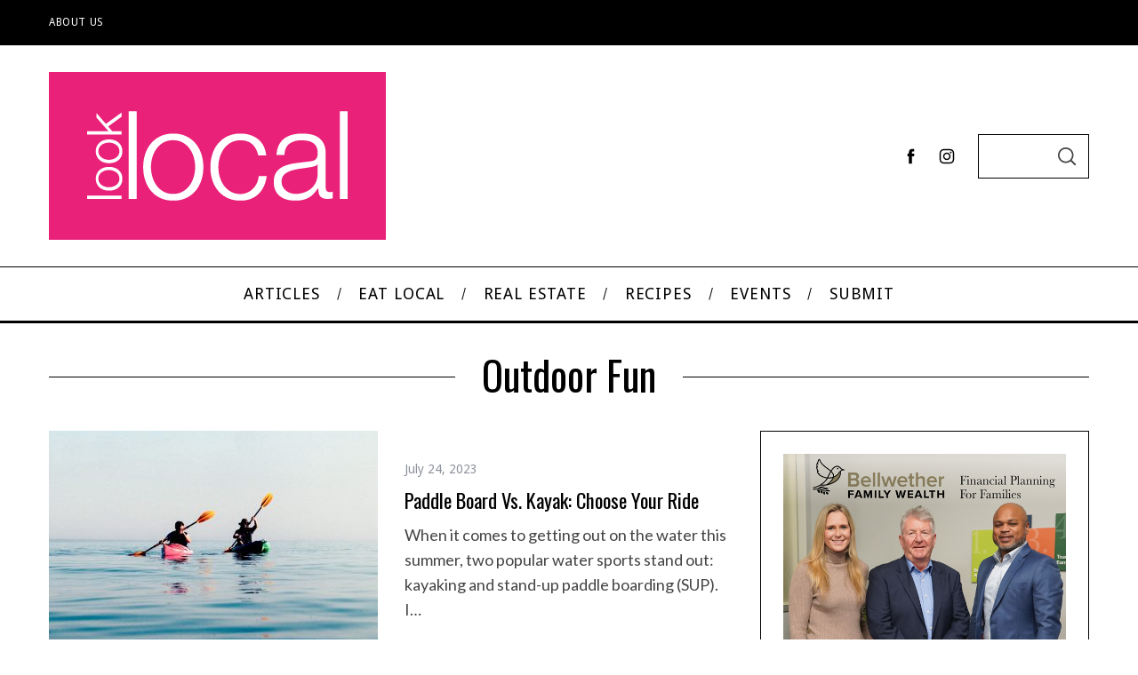

--- FILE ---
content_type: text/html; charset=UTF-8
request_url: https://looklocal.ca/blog/category/outdoor-fun/
body_size: 35885
content:
<!doctype html>
<html lang="en-US">
<head>
    <meta charset="UTF-8">
    <meta name="viewport" content="width=device-width, minimum-scale=1">
    <meta name="theme-color" content="#000000">
    <meta name="google-site-verification" content="1CjqzCj0WAHe8etK05FzZdnCwiIqwSnk32jBAJILsl0" />
    <link rel="profile" href="http://gmpg.org/xfn/11">
    <script>function doSaveRecipe() { var BO_HOST = 'https://www.bigoven.com'; var x = document.createElement('script'); var parentUrl = document.URL; x.type = 'text/javascript'; x.src = BO_HOST + '/assets/noexpire/js/getrecipe.js?' + (new Date().getTime() / 100000); document.getElementsByTagName('head')[0].appendChild(x); }</script><meta name='robots' content='index, follow, max-image-preview:large, max-snippet:-1, max-video-preview:-1' />

	<!-- This site is optimized with the Yoast SEO plugin v26.8 - https://yoast.com/product/yoast-seo-wordpress/ -->
	<title>Outdoor Fun Archives - Look Local - Celebrating Community</title>
	<link rel="canonical" href="https://looklocalmagazine.com/blog/category/outdoor-fun/" />
	<link rel="next" href="https://looklocalmagazine.com/blog/category/outdoor-fun/page/2/" />
	<meta property="og:locale" content="en_US" />
	<meta property="og:type" content="article" />
	<meta property="og:title" content="Outdoor Fun Archives - Look Local - Celebrating Community" />
	<meta property="og:url" content="https://looklocalmagazine.com/blog/category/outdoor-fun/" />
	<meta property="og:site_name" content="Look Local - Celebrating Community" />
	<meta name="twitter:card" content="summary_large_image" />
	<meta name="twitter:site" content="@looklocaloakbur" />
	<script type="application/ld+json" class="yoast-schema-graph">{"@context":"https://schema.org","@graph":[{"@type":"CollectionPage","@id":"https://looklocalmagazine.com/blog/category/outdoor-fun/","url":"https://looklocalmagazine.com/blog/category/outdoor-fun/","name":"Outdoor Fun Archives - Look Local - Celebrating Community","isPartOf":{"@id":"https://looklocal.ca/#website"},"primaryImageOfPage":{"@id":"https://looklocalmagazine.com/blog/category/outdoor-fun/#primaryimage"},"image":{"@id":"https://looklocalmagazine.com/blog/category/outdoor-fun/#primaryimage"},"thumbnailUrl":"https://looklocal.ca/wp-content/uploads/2023/07/11.5_Summer_WEB_4.jpg","breadcrumb":{"@id":"https://looklocalmagazine.com/blog/category/outdoor-fun/#breadcrumb"},"inLanguage":"en-US"},{"@type":"ImageObject","inLanguage":"en-US","@id":"https://looklocalmagazine.com/blog/category/outdoor-fun/#primaryimage","url":"https://looklocal.ca/wp-content/uploads/2023/07/11.5_Summer_WEB_4.jpg","contentUrl":"https://looklocal.ca/wp-content/uploads/2023/07/11.5_Summer_WEB_4.jpg","width":1200,"height":800},{"@type":"BreadcrumbList","@id":"https://looklocalmagazine.com/blog/category/outdoor-fun/#breadcrumb","itemListElement":[{"@type":"ListItem","position":1,"name":"Home","item":"https://looklocal.ca/"},{"@type":"ListItem","position":2,"name":"Outdoor Fun"}]},{"@type":"WebSite","@id":"https://looklocal.ca/#website","url":"https://looklocal.ca/","name":"Look Local - Celebrating Community","description":"Eat, Shop And Play Locally","publisher":{"@id":"https://looklocal.ca/#organization"},"potentialAction":[{"@type":"SearchAction","target":{"@type":"EntryPoint","urlTemplate":"https://looklocal.ca/?s={search_term_string}"},"query-input":{"@type":"PropertyValueSpecification","valueRequired":true,"valueName":"search_term_string"}}],"inLanguage":"en-US"},{"@type":"Organization","@id":"https://looklocal.ca/#organization","name":"Look Local Oakville & Burlington","url":"https://looklocal.ca/","logo":{"@type":"ImageObject","inLanguage":"en-US","@id":"https://looklocal.ca/#/schema/logo/image/","url":"https://looklocal.ca/wp-content/uploads/2015/07/LOOKLOCALLOGOOAKVILLEBURL_Cutout.jpg","contentUrl":"https://looklocal.ca/wp-content/uploads/2015/07/LOOKLOCALLOGOOAKVILLEBURL_Cutout.jpg","width":379,"height":182,"caption":"Look Local Oakville & Burlington"},"image":{"@id":"https://looklocal.ca/#/schema/logo/image/"},"sameAs":["https://www.facebook.com/looklocaloakbur","https://x.com/looklocaloakbur","https://www.instagram.com/looklocalmagazine"]}]}</script>
	<!-- / Yoast SEO plugin. -->


<link rel='dns-prefetch' href='//maps.googleapis.com' />
<link rel='dns-prefetch' href='//meet.jit.si' />
<link rel='dns-prefetch' href='//stats.wp.com' />
<link rel='dns-prefetch' href='//code.jquery.com' />
<link rel='dns-prefetch' href='//fonts.googleapis.com' />
<link rel='dns-prefetch' href='//v0.wordpress.com' />
<link rel='dns-prefetch' href='//jetpack.wordpress.com' />
<link rel='dns-prefetch' href='//s0.wp.com' />
<link rel='dns-prefetch' href='//public-api.wordpress.com' />
<link rel='dns-prefetch' href='//0.gravatar.com' />
<link rel='dns-prefetch' href='//1.gravatar.com' />
<link rel='dns-prefetch' href='//2.gravatar.com' />
<link rel='preconnect' href='https://fonts.gstatic.com' crossorigin />
<link rel="alternate" type="application/rss+xml" title="Look Local - Celebrating Community &raquo; Feed" href="https://looklocal.ca/feed/" />
<link rel="alternate" type="application/rss+xml" title="Look Local - Celebrating Community &raquo; Comments Feed" href="https://looklocal.ca/comments/feed/" />
<link rel="alternate" type="application/rss+xml" title="Look Local - Celebrating Community &raquo; Outdoor Fun Category Feed" href="https://looklocal.ca/blog/category/outdoor-fun/feed/" />
		<!-- This site uses the Google Analytics by ExactMetrics plugin v8.11.1 - Using Analytics tracking - https://www.exactmetrics.com/ -->
							<script src="//www.googletagmanager.com/gtag/js?id=G-MEY65TRG6D"  data-cfasync="false" data-wpfc-render="false" type="text/javascript" async></script>
			<script data-cfasync="false" data-wpfc-render="false" type="text/javascript">
				var em_version = '8.11.1';
				var em_track_user = true;
				var em_no_track_reason = '';
								var ExactMetricsDefaultLocations = {"page_location":"https:\/\/looklocal.ca\/blog\/category\/outdoor-fun\/"};
								if ( typeof ExactMetricsPrivacyGuardFilter === 'function' ) {
					var ExactMetricsLocations = (typeof ExactMetricsExcludeQuery === 'object') ? ExactMetricsPrivacyGuardFilter( ExactMetricsExcludeQuery ) : ExactMetricsPrivacyGuardFilter( ExactMetricsDefaultLocations );
				} else {
					var ExactMetricsLocations = (typeof ExactMetricsExcludeQuery === 'object') ? ExactMetricsExcludeQuery : ExactMetricsDefaultLocations;
				}

								var disableStrs = [
										'ga-disable-G-MEY65TRG6D',
									];

				/* Function to detect opted out users */
				function __gtagTrackerIsOptedOut() {
					for (var index = 0; index < disableStrs.length; index++) {
						if (document.cookie.indexOf(disableStrs[index] + '=true') > -1) {
							return true;
						}
					}

					return false;
				}

				/* Disable tracking if the opt-out cookie exists. */
				if (__gtagTrackerIsOptedOut()) {
					for (var index = 0; index < disableStrs.length; index++) {
						window[disableStrs[index]] = true;
					}
				}

				/* Opt-out function */
				function __gtagTrackerOptout() {
					for (var index = 0; index < disableStrs.length; index++) {
						document.cookie = disableStrs[index] + '=true; expires=Thu, 31 Dec 2099 23:59:59 UTC; path=/';
						window[disableStrs[index]] = true;
					}
				}

				if ('undefined' === typeof gaOptout) {
					function gaOptout() {
						__gtagTrackerOptout();
					}
				}
								window.dataLayer = window.dataLayer || [];

				window.ExactMetricsDualTracker = {
					helpers: {},
					trackers: {},
				};
				if (em_track_user) {
					function __gtagDataLayer() {
						dataLayer.push(arguments);
					}

					function __gtagTracker(type, name, parameters) {
						if (!parameters) {
							parameters = {};
						}

						if (parameters.send_to) {
							__gtagDataLayer.apply(null, arguments);
							return;
						}

						if (type === 'event') {
														parameters.send_to = exactmetrics_frontend.v4_id;
							var hookName = name;
							if (typeof parameters['event_category'] !== 'undefined') {
								hookName = parameters['event_category'] + ':' + name;
							}

							if (typeof ExactMetricsDualTracker.trackers[hookName] !== 'undefined') {
								ExactMetricsDualTracker.trackers[hookName](parameters);
							} else {
								__gtagDataLayer('event', name, parameters);
							}
							
						} else {
							__gtagDataLayer.apply(null, arguments);
						}
					}

					__gtagTracker('js', new Date());
					__gtagTracker('set', {
						'developer_id.dNDMyYj': true,
											});
					if ( ExactMetricsLocations.page_location ) {
						__gtagTracker('set', ExactMetricsLocations);
					}
										__gtagTracker('config', 'G-MEY65TRG6D', {"forceSSL":"true"} );
										window.gtag = __gtagTracker;										(function () {
						/* https://developers.google.com/analytics/devguides/collection/analyticsjs/ */
						/* ga and __gaTracker compatibility shim. */
						var noopfn = function () {
							return null;
						};
						var newtracker = function () {
							return new Tracker();
						};
						var Tracker = function () {
							return null;
						};
						var p = Tracker.prototype;
						p.get = noopfn;
						p.set = noopfn;
						p.send = function () {
							var args = Array.prototype.slice.call(arguments);
							args.unshift('send');
							__gaTracker.apply(null, args);
						};
						var __gaTracker = function () {
							var len = arguments.length;
							if (len === 0) {
								return;
							}
							var f = arguments[len - 1];
							if (typeof f !== 'object' || f === null || typeof f.hitCallback !== 'function') {
								if ('send' === arguments[0]) {
									var hitConverted, hitObject = false, action;
									if ('event' === arguments[1]) {
										if ('undefined' !== typeof arguments[3]) {
											hitObject = {
												'eventAction': arguments[3],
												'eventCategory': arguments[2],
												'eventLabel': arguments[4],
												'value': arguments[5] ? arguments[5] : 1,
											}
										}
									}
									if ('pageview' === arguments[1]) {
										if ('undefined' !== typeof arguments[2]) {
											hitObject = {
												'eventAction': 'page_view',
												'page_path': arguments[2],
											}
										}
									}
									if (typeof arguments[2] === 'object') {
										hitObject = arguments[2];
									}
									if (typeof arguments[5] === 'object') {
										Object.assign(hitObject, arguments[5]);
									}
									if ('undefined' !== typeof arguments[1].hitType) {
										hitObject = arguments[1];
										if ('pageview' === hitObject.hitType) {
											hitObject.eventAction = 'page_view';
										}
									}
									if (hitObject) {
										action = 'timing' === arguments[1].hitType ? 'timing_complete' : hitObject.eventAction;
										hitConverted = mapArgs(hitObject);
										__gtagTracker('event', action, hitConverted);
									}
								}
								return;
							}

							function mapArgs(args) {
								var arg, hit = {};
								var gaMap = {
									'eventCategory': 'event_category',
									'eventAction': 'event_action',
									'eventLabel': 'event_label',
									'eventValue': 'event_value',
									'nonInteraction': 'non_interaction',
									'timingCategory': 'event_category',
									'timingVar': 'name',
									'timingValue': 'value',
									'timingLabel': 'event_label',
									'page': 'page_path',
									'location': 'page_location',
									'title': 'page_title',
									'referrer' : 'page_referrer',
								};
								for (arg in args) {
																		if (!(!args.hasOwnProperty(arg) || !gaMap.hasOwnProperty(arg))) {
										hit[gaMap[arg]] = args[arg];
									} else {
										hit[arg] = args[arg];
									}
								}
								return hit;
							}

							try {
								f.hitCallback();
							} catch (ex) {
							}
						};
						__gaTracker.create = newtracker;
						__gaTracker.getByName = newtracker;
						__gaTracker.getAll = function () {
							return [];
						};
						__gaTracker.remove = noopfn;
						__gaTracker.loaded = true;
						window['__gaTracker'] = __gaTracker;
					})();
									} else {
										console.log("");
					(function () {
						function __gtagTracker() {
							return null;
						}

						window['__gtagTracker'] = __gtagTracker;
						window['gtag'] = __gtagTracker;
					})();
									}
			</script>
							<!-- / Google Analytics by ExactMetrics -->
		<style id='wp-img-auto-sizes-contain-inline-css' type='text/css'>
img:is([sizes=auto i],[sizes^="auto," i]){contain-intrinsic-size:3000px 1500px}
/*# sourceURL=wp-img-auto-sizes-contain-inline-css */
</style>
<link rel='stylesheet' id='sc-style-css' href='https://looklocal.ca/wp-content/plugins/shortcodes-indep/css/sc-style.css?ver=6.9' type='text/css' media='all' />
<link rel='stylesheet' id='jquery-ui-css' href='https://code.jquery.com/ui/1.13.2/themes/base/jquery-ui.css?ver=1.13.2' type='text/css' media='all' />
<link rel='stylesheet' id='lsd-frontend-css' href='https://looklocal.ca/wp-content/plugins/listdom-pro/assets/css/frontend.css?ver=2.3.0' type='text/css' media='all' />
<link rel='stylesheet' id='google-font-lato-css' href='https://fonts.googleapis.com/css?family=Lato&#038;ver=6.9' type='text/css' media='all' />
<link rel='stylesheet' id='lsd-personalized-css' href='https://looklocal.ca/wp-content/plugins/listdom-pro/assets/css/personalized.css?ver=2.3.0' type='text/css' media='all' />
<link rel='stylesheet' id='fontawesome-css' href='https://looklocal.ca/wp-content/plugins/listdom-pro/assets/packages/font-awesome/css/font-awesome.min.css?ver=2.3.0' type='text/css' media='all' />
<link rel='stylesheet' id='simplelightbox-css' href='https://looklocal.ca/wp-content/plugins/listdom-pro/assets/packages/simplelightbox/simple-lightbox.min.css?ver=2.3.0' type='text/css' media='all' />
<link rel='stylesheet' id='featherlight-css' href='https://looklocal.ca/wp-content/plugins/listdom-pro/assets/packages/featherlight/fl.min.css?ver=2.3.0' type='text/css' media='all' />
<link rel='stylesheet' id='select2-css' href='https://looklocal.ca/wp-content/plugins/listdom-pro/assets/packages/select2/select2.min.css?ver=2.3.0' type='text/css' media='all' />
<link rel='stylesheet' id='sbi_styles-css' href='https://looklocal.ca/wp-content/plugins/instagram-feed/css/sbi-styles.min.css?ver=6.10.0' type='text/css' media='all' />
<style id='wp-emoji-styles-inline-css' type='text/css'>

	img.wp-smiley, img.emoji {
		display: inline !important;
		border: none !important;
		box-shadow: none !important;
		height: 1em !important;
		width: 1em !important;
		margin: 0 0.07em !important;
		vertical-align: -0.1em !important;
		background: none !important;
		padding: 0 !important;
	}
/*# sourceURL=wp-emoji-styles-inline-css */
</style>
<style id='wp-block-library-inline-css' type='text/css'>
:root{--wp-block-synced-color:#7a00df;--wp-block-synced-color--rgb:122,0,223;--wp-bound-block-color:var(--wp-block-synced-color);--wp-editor-canvas-background:#ddd;--wp-admin-theme-color:#007cba;--wp-admin-theme-color--rgb:0,124,186;--wp-admin-theme-color-darker-10:#006ba1;--wp-admin-theme-color-darker-10--rgb:0,107,160.5;--wp-admin-theme-color-darker-20:#005a87;--wp-admin-theme-color-darker-20--rgb:0,90,135;--wp-admin-border-width-focus:2px}@media (min-resolution:192dpi){:root{--wp-admin-border-width-focus:1.5px}}.wp-element-button{cursor:pointer}:root .has-very-light-gray-background-color{background-color:#eee}:root .has-very-dark-gray-background-color{background-color:#313131}:root .has-very-light-gray-color{color:#eee}:root .has-very-dark-gray-color{color:#313131}:root .has-vivid-green-cyan-to-vivid-cyan-blue-gradient-background{background:linear-gradient(135deg,#00d084,#0693e3)}:root .has-purple-crush-gradient-background{background:linear-gradient(135deg,#34e2e4,#4721fb 50%,#ab1dfe)}:root .has-hazy-dawn-gradient-background{background:linear-gradient(135deg,#faaca8,#dad0ec)}:root .has-subdued-olive-gradient-background{background:linear-gradient(135deg,#fafae1,#67a671)}:root .has-atomic-cream-gradient-background{background:linear-gradient(135deg,#fdd79a,#004a59)}:root .has-nightshade-gradient-background{background:linear-gradient(135deg,#330968,#31cdcf)}:root .has-midnight-gradient-background{background:linear-gradient(135deg,#020381,#2874fc)}:root{--wp--preset--font-size--normal:16px;--wp--preset--font-size--huge:42px}.has-regular-font-size{font-size:1em}.has-larger-font-size{font-size:2.625em}.has-normal-font-size{font-size:var(--wp--preset--font-size--normal)}.has-huge-font-size{font-size:var(--wp--preset--font-size--huge)}.has-text-align-center{text-align:center}.has-text-align-left{text-align:left}.has-text-align-right{text-align:right}.has-fit-text{white-space:nowrap!important}#end-resizable-editor-section{display:none}.aligncenter{clear:both}.items-justified-left{justify-content:flex-start}.items-justified-center{justify-content:center}.items-justified-right{justify-content:flex-end}.items-justified-space-between{justify-content:space-between}.screen-reader-text{border:0;clip-path:inset(50%);height:1px;margin:-1px;overflow:hidden;padding:0;position:absolute;width:1px;word-wrap:normal!important}.screen-reader-text:focus{background-color:#ddd;clip-path:none;color:#444;display:block;font-size:1em;height:auto;left:5px;line-height:normal;padding:15px 23px 14px;text-decoration:none;top:5px;width:auto;z-index:100000}html :where(.has-border-color){border-style:solid}html :where([style*=border-top-color]){border-top-style:solid}html :where([style*=border-right-color]){border-right-style:solid}html :where([style*=border-bottom-color]){border-bottom-style:solid}html :where([style*=border-left-color]){border-left-style:solid}html :where([style*=border-width]){border-style:solid}html :where([style*=border-top-width]){border-top-style:solid}html :where([style*=border-right-width]){border-right-style:solid}html :where([style*=border-bottom-width]){border-bottom-style:solid}html :where([style*=border-left-width]){border-left-style:solid}html :where(img[class*=wp-image-]){height:auto;max-width:100%}:where(figure){margin:0 0 1em}html :where(.is-position-sticky){--wp-admin--admin-bar--position-offset:var(--wp-admin--admin-bar--height,0px)}@media screen and (max-width:600px){html :where(.is-position-sticky){--wp-admin--admin-bar--position-offset:0px}}

/*# sourceURL=wp-block-library-inline-css */
</style><style id='wp-block-heading-inline-css' type='text/css'>
h1:where(.wp-block-heading).has-background,h2:where(.wp-block-heading).has-background,h3:where(.wp-block-heading).has-background,h4:where(.wp-block-heading).has-background,h5:where(.wp-block-heading).has-background,h6:where(.wp-block-heading).has-background{padding:1.25em 2.375em}h1.has-text-align-left[style*=writing-mode]:where([style*=vertical-lr]),h1.has-text-align-right[style*=writing-mode]:where([style*=vertical-rl]),h2.has-text-align-left[style*=writing-mode]:where([style*=vertical-lr]),h2.has-text-align-right[style*=writing-mode]:where([style*=vertical-rl]),h3.has-text-align-left[style*=writing-mode]:where([style*=vertical-lr]),h3.has-text-align-right[style*=writing-mode]:where([style*=vertical-rl]),h4.has-text-align-left[style*=writing-mode]:where([style*=vertical-lr]),h4.has-text-align-right[style*=writing-mode]:where([style*=vertical-rl]),h5.has-text-align-left[style*=writing-mode]:where([style*=vertical-lr]),h5.has-text-align-right[style*=writing-mode]:where([style*=vertical-rl]),h6.has-text-align-left[style*=writing-mode]:where([style*=vertical-lr]),h6.has-text-align-right[style*=writing-mode]:where([style*=vertical-rl]){rotate:180deg}
/*# sourceURL=https://looklocal.ca/wp-includes/blocks/heading/style.min.css */
</style>
<style id='wp-block-paragraph-inline-css' type='text/css'>
.is-small-text{font-size:.875em}.is-regular-text{font-size:1em}.is-large-text{font-size:2.25em}.is-larger-text{font-size:3em}.has-drop-cap:not(:focus):first-letter{float:left;font-size:8.4em;font-style:normal;font-weight:100;line-height:.68;margin:.05em .1em 0 0;text-transform:uppercase}body.rtl .has-drop-cap:not(:focus):first-letter{float:none;margin-left:.1em}p.has-drop-cap.has-background{overflow:hidden}:root :where(p.has-background){padding:1.25em 2.375em}:where(p.has-text-color:not(.has-link-color)) a{color:inherit}p.has-text-align-left[style*="writing-mode:vertical-lr"],p.has-text-align-right[style*="writing-mode:vertical-rl"]{rotate:180deg}
/*# sourceURL=https://looklocal.ca/wp-includes/blocks/paragraph/style.min.css */
</style>
<style id='global-styles-inline-css' type='text/css'>
:root{--wp--preset--aspect-ratio--square: 1;--wp--preset--aspect-ratio--4-3: 4/3;--wp--preset--aspect-ratio--3-4: 3/4;--wp--preset--aspect-ratio--3-2: 3/2;--wp--preset--aspect-ratio--2-3: 2/3;--wp--preset--aspect-ratio--16-9: 16/9;--wp--preset--aspect-ratio--9-16: 9/16;--wp--preset--color--black: #000000;--wp--preset--color--cyan-bluish-gray: #abb8c3;--wp--preset--color--white: #ffffff;--wp--preset--color--pale-pink: #f78da7;--wp--preset--color--vivid-red: #cf2e2e;--wp--preset--color--luminous-vivid-orange: #ff6900;--wp--preset--color--luminous-vivid-amber: #fcb900;--wp--preset--color--light-green-cyan: #7bdcb5;--wp--preset--color--vivid-green-cyan: #00d084;--wp--preset--color--pale-cyan-blue: #8ed1fc;--wp--preset--color--vivid-cyan-blue: #0693e3;--wp--preset--color--vivid-purple: #9b51e0;--wp--preset--gradient--vivid-cyan-blue-to-vivid-purple: linear-gradient(135deg,rgb(6,147,227) 0%,rgb(155,81,224) 100%);--wp--preset--gradient--light-green-cyan-to-vivid-green-cyan: linear-gradient(135deg,rgb(122,220,180) 0%,rgb(0,208,130) 100%);--wp--preset--gradient--luminous-vivid-amber-to-luminous-vivid-orange: linear-gradient(135deg,rgb(252,185,0) 0%,rgb(255,105,0) 100%);--wp--preset--gradient--luminous-vivid-orange-to-vivid-red: linear-gradient(135deg,rgb(255,105,0) 0%,rgb(207,46,46) 100%);--wp--preset--gradient--very-light-gray-to-cyan-bluish-gray: linear-gradient(135deg,rgb(238,238,238) 0%,rgb(169,184,195) 100%);--wp--preset--gradient--cool-to-warm-spectrum: linear-gradient(135deg,rgb(74,234,220) 0%,rgb(151,120,209) 20%,rgb(207,42,186) 40%,rgb(238,44,130) 60%,rgb(251,105,98) 80%,rgb(254,248,76) 100%);--wp--preset--gradient--blush-light-purple: linear-gradient(135deg,rgb(255,206,236) 0%,rgb(152,150,240) 100%);--wp--preset--gradient--blush-bordeaux: linear-gradient(135deg,rgb(254,205,165) 0%,rgb(254,45,45) 50%,rgb(107,0,62) 100%);--wp--preset--gradient--luminous-dusk: linear-gradient(135deg,rgb(255,203,112) 0%,rgb(199,81,192) 50%,rgb(65,88,208) 100%);--wp--preset--gradient--pale-ocean: linear-gradient(135deg,rgb(255,245,203) 0%,rgb(182,227,212) 50%,rgb(51,167,181) 100%);--wp--preset--gradient--electric-grass: linear-gradient(135deg,rgb(202,248,128) 0%,rgb(113,206,126) 100%);--wp--preset--gradient--midnight: linear-gradient(135deg,rgb(2,3,129) 0%,rgb(40,116,252) 100%);--wp--preset--font-size--small: 13px;--wp--preset--font-size--medium: 20px;--wp--preset--font-size--large: 36px;--wp--preset--font-size--x-large: 42px;--wp--preset--spacing--20: 0.44rem;--wp--preset--spacing--30: 0.67rem;--wp--preset--spacing--40: 1rem;--wp--preset--spacing--50: 1.5rem;--wp--preset--spacing--60: 2.25rem;--wp--preset--spacing--70: 3.38rem;--wp--preset--spacing--80: 5.06rem;--wp--preset--shadow--natural: 6px 6px 9px rgba(0, 0, 0, 0.2);--wp--preset--shadow--deep: 12px 12px 50px rgba(0, 0, 0, 0.4);--wp--preset--shadow--sharp: 6px 6px 0px rgba(0, 0, 0, 0.2);--wp--preset--shadow--outlined: 6px 6px 0px -3px rgb(255, 255, 255), 6px 6px rgb(0, 0, 0);--wp--preset--shadow--crisp: 6px 6px 0px rgb(0, 0, 0);}:where(.is-layout-flex){gap: 0.5em;}:where(.is-layout-grid){gap: 0.5em;}body .is-layout-flex{display: flex;}.is-layout-flex{flex-wrap: wrap;align-items: center;}.is-layout-flex > :is(*, div){margin: 0;}body .is-layout-grid{display: grid;}.is-layout-grid > :is(*, div){margin: 0;}:where(.wp-block-columns.is-layout-flex){gap: 2em;}:where(.wp-block-columns.is-layout-grid){gap: 2em;}:where(.wp-block-post-template.is-layout-flex){gap: 1.25em;}:where(.wp-block-post-template.is-layout-grid){gap: 1.25em;}.has-black-color{color: var(--wp--preset--color--black) !important;}.has-cyan-bluish-gray-color{color: var(--wp--preset--color--cyan-bluish-gray) !important;}.has-white-color{color: var(--wp--preset--color--white) !important;}.has-pale-pink-color{color: var(--wp--preset--color--pale-pink) !important;}.has-vivid-red-color{color: var(--wp--preset--color--vivid-red) !important;}.has-luminous-vivid-orange-color{color: var(--wp--preset--color--luminous-vivid-orange) !important;}.has-luminous-vivid-amber-color{color: var(--wp--preset--color--luminous-vivid-amber) !important;}.has-light-green-cyan-color{color: var(--wp--preset--color--light-green-cyan) !important;}.has-vivid-green-cyan-color{color: var(--wp--preset--color--vivid-green-cyan) !important;}.has-pale-cyan-blue-color{color: var(--wp--preset--color--pale-cyan-blue) !important;}.has-vivid-cyan-blue-color{color: var(--wp--preset--color--vivid-cyan-blue) !important;}.has-vivid-purple-color{color: var(--wp--preset--color--vivid-purple) !important;}.has-black-background-color{background-color: var(--wp--preset--color--black) !important;}.has-cyan-bluish-gray-background-color{background-color: var(--wp--preset--color--cyan-bluish-gray) !important;}.has-white-background-color{background-color: var(--wp--preset--color--white) !important;}.has-pale-pink-background-color{background-color: var(--wp--preset--color--pale-pink) !important;}.has-vivid-red-background-color{background-color: var(--wp--preset--color--vivid-red) !important;}.has-luminous-vivid-orange-background-color{background-color: var(--wp--preset--color--luminous-vivid-orange) !important;}.has-luminous-vivid-amber-background-color{background-color: var(--wp--preset--color--luminous-vivid-amber) !important;}.has-light-green-cyan-background-color{background-color: var(--wp--preset--color--light-green-cyan) !important;}.has-vivid-green-cyan-background-color{background-color: var(--wp--preset--color--vivid-green-cyan) !important;}.has-pale-cyan-blue-background-color{background-color: var(--wp--preset--color--pale-cyan-blue) !important;}.has-vivid-cyan-blue-background-color{background-color: var(--wp--preset--color--vivid-cyan-blue) !important;}.has-vivid-purple-background-color{background-color: var(--wp--preset--color--vivid-purple) !important;}.has-black-border-color{border-color: var(--wp--preset--color--black) !important;}.has-cyan-bluish-gray-border-color{border-color: var(--wp--preset--color--cyan-bluish-gray) !important;}.has-white-border-color{border-color: var(--wp--preset--color--white) !important;}.has-pale-pink-border-color{border-color: var(--wp--preset--color--pale-pink) !important;}.has-vivid-red-border-color{border-color: var(--wp--preset--color--vivid-red) !important;}.has-luminous-vivid-orange-border-color{border-color: var(--wp--preset--color--luminous-vivid-orange) !important;}.has-luminous-vivid-amber-border-color{border-color: var(--wp--preset--color--luminous-vivid-amber) !important;}.has-light-green-cyan-border-color{border-color: var(--wp--preset--color--light-green-cyan) !important;}.has-vivid-green-cyan-border-color{border-color: var(--wp--preset--color--vivid-green-cyan) !important;}.has-pale-cyan-blue-border-color{border-color: var(--wp--preset--color--pale-cyan-blue) !important;}.has-vivid-cyan-blue-border-color{border-color: var(--wp--preset--color--vivid-cyan-blue) !important;}.has-vivid-purple-border-color{border-color: var(--wp--preset--color--vivid-purple) !important;}.has-vivid-cyan-blue-to-vivid-purple-gradient-background{background: var(--wp--preset--gradient--vivid-cyan-blue-to-vivid-purple) !important;}.has-light-green-cyan-to-vivid-green-cyan-gradient-background{background: var(--wp--preset--gradient--light-green-cyan-to-vivid-green-cyan) !important;}.has-luminous-vivid-amber-to-luminous-vivid-orange-gradient-background{background: var(--wp--preset--gradient--luminous-vivid-amber-to-luminous-vivid-orange) !important;}.has-luminous-vivid-orange-to-vivid-red-gradient-background{background: var(--wp--preset--gradient--luminous-vivid-orange-to-vivid-red) !important;}.has-very-light-gray-to-cyan-bluish-gray-gradient-background{background: var(--wp--preset--gradient--very-light-gray-to-cyan-bluish-gray) !important;}.has-cool-to-warm-spectrum-gradient-background{background: var(--wp--preset--gradient--cool-to-warm-spectrum) !important;}.has-blush-light-purple-gradient-background{background: var(--wp--preset--gradient--blush-light-purple) !important;}.has-blush-bordeaux-gradient-background{background: var(--wp--preset--gradient--blush-bordeaux) !important;}.has-luminous-dusk-gradient-background{background: var(--wp--preset--gradient--luminous-dusk) !important;}.has-pale-ocean-gradient-background{background: var(--wp--preset--gradient--pale-ocean) !important;}.has-electric-grass-gradient-background{background: var(--wp--preset--gradient--electric-grass) !important;}.has-midnight-gradient-background{background: var(--wp--preset--gradient--midnight) !important;}.has-small-font-size{font-size: var(--wp--preset--font-size--small) !important;}.has-medium-font-size{font-size: var(--wp--preset--font-size--medium) !important;}.has-large-font-size{font-size: var(--wp--preset--font-size--large) !important;}.has-x-large-font-size{font-size: var(--wp--preset--font-size--x-large) !important;}
/*# sourceURL=global-styles-inline-css */
</style>

<style id='classic-theme-styles-inline-css' type='text/css'>
/*! This file is auto-generated */
.wp-block-button__link{color:#fff;background-color:#32373c;border-radius:9999px;box-shadow:none;text-decoration:none;padding:calc(.667em + 2px) calc(1.333em + 2px);font-size:1.125em}.wp-block-file__button{background:#32373c;color:#fff;text-decoration:none}
/*# sourceURL=/wp-includes/css/classic-themes.min.css */
</style>
<link rel='stylesheet' id='contact-form-7-css' href='https://looklocal.ca/wp-content/plugins/contact-form-7/includes/css/styles.css?ver=6.1.4' type='text/css' media='all' />
<link rel='stylesheet' id='cooked-essentials-css' href='https://looklocal.ca/wp-content/plugins/cooked/assets/admin/css/essentials.min.css?ver=1.11.4' type='text/css' media='all' />
<link rel='stylesheet' id='cooked-icons-css' href='https://looklocal.ca/wp-content/plugins/cooked/assets/css/icons.min.css?ver=1.11.4' type='text/css' media='all' />
<link rel='stylesheet' id='cooked-styling-css' href='https://looklocal.ca/wp-content/plugins/cooked/assets/css/style.min.css?ver=1.11.4' type='text/css' media='all' />
<style id='cooked-styling-inline-css' type='text/css'>
/* Main Color */.cooked-button,.cooked-fsm .cooked-fsm-top,.cooked-fsm .cooked-fsm-mobile-nav,.cooked-fsm .cooked-fsm-mobile-nav a.cooked-active,.cooked-browse-search-button,.cooked-icon-loading,.cooked-progress span,.cooked-recipe-search .cooked-taxonomy-selected,.cooked-recipe-card-modern:hover .cooked-recipe-card-sep,.cooked-recipe-card-modern-centered:hover .cooked-recipe-card-sep { background:#16a780; }.cooked-timer-obj,.cooked-fsm a { color:#16a780; }/* Main Color Darker */.cooked-button:hover,.cooked-recipe-search .cooked-taxonomy-selected:hover,.cooked-browse-search-button:hover { background:#1b9371; }
@media screen and ( max-width: 1000px ) {#cooked-timers-wrap { width:90%; margin:0 -45% 0 0; }.cooked-recipe-grid,.cooked-recipe-term-grid { margin:3% -1.5%; width: 103%; }.cooked-term-block.cooked-col-25,.cooked-recipe-grid.cooked-columns-3 .cooked-recipe,.cooked-recipe-grid.cooked-columns-4 .cooked-recipe,.cooked-recipe-grid.cooked-columns-5 .cooked-recipe,.cooked-recipe-grid.cooked-columns-6 .cooked-recipe { width: 47%; margin: 0 1.5% 3%; padding: 0; }}@media screen and ( max-width: 750px ) {.cooked-recipe-grid,.cooked-recipe-term-grid { margin:5% -2.5%; width:105%; }.cooked-term-block.cooked-col-25,.cooked-recipe-grid.cooked-columns-2 .cooked-recipe,.cooked-recipe-grid.cooked-columns-3 .cooked-recipe,.cooked-recipe-grid.cooked-columns-4 .cooked-recipe,.cooked-recipe-grid.cooked-columns-5 .cooked-recipe,.cooked-recipe-grid.cooked-columns-6 .cooked-recipe.cooked-recipe-grid .cooked-recipe { width:95%; margin:0 2.5% 5%; padding:0; }.cooked-recipe-info .cooked-left, .cooked-recipe-info .cooked-right { float:none; display:block; text-align:center; }.cooked-recipe-info > section.cooked-right > span, .cooked-recipe-info > section.cooked-left > span { margin:0.5rem 1rem 1rem; }.cooked-recipe-info > section.cooked-left > span:last-child, .cooked-recipe-info > span:last-child { margin-right:1rem; }.cooked-recipe-info > section.cooked-right > span:first-child { margin-left:1rem; }.cooked-recipe-search .cooked-fields-wrap { padding:0; display:block; }.cooked-recipe-search .cooked-fields-wrap > .cooked-browse-search { width:100%; max-width:100%; border-right:1px solid rgba(0,0,0,.15); margin:2% 0; }.cooked-recipe-search .cooked-fields-wrap.cooked-1-search-fields .cooked-browse-select-block { width:100%; left:0; }.cooked-recipe-search .cooked-fields-wrap > .cooked-field-wrap-select { display:block; width:100%; }.cooked-recipe-search .cooked-sortby-wrap { display:block; position:relative; width:68%; right:auto; top:auto; float:left; margin:0; }.cooked-recipe-search .cooked-sortby-wrap > select { position:absolute; width:100%; border:1px solid rgba(0,0,0,.15); }.cooked-recipe-search .cooked-browse-search-button { width:30%; right:auto; position:relative; display:block; float:right; }.cooked-recipe-search .cooked-browse-select-block { top:3rem; left:-1px; width:calc( 100% + 2px ) !important; border-radius:0 0 10px 10px; max-height:16rem; overflow:auto; transform:translate3d(0,-1px,0); }.cooked-recipe-search .cooked-fields-wrap.cooked-1-search-fields .cooked-browse-select-block { width:100%; padding:1.5rem; }.cooked-recipe-search .cooked-fields-wrap.cooked-2-search-fields .cooked-browse-select-block { width:100%; padding:1.5rem; }.cooked-recipe-search .cooked-fields-wrap.cooked-3-search-fields .cooked-browse-select-block { width:100%; padding:1.5rem; }.cooked-recipe-search .cooked-fields-wrap.cooked-4-search-fields .cooked-browse-select-block { width:100%; padding:1.5rem; }.cooked-recipe-search .cooked-browse-select-block { flex-wrap:wrap; max-height:20rem; }.cooked-recipe-search .cooked-browse-select-block .cooked-tax-column { width:100%; min-width:100%; padding:0 0 1.5rem; }.cooked-recipe-search .cooked-browse-select-block .cooked-tax-column > div { max-height:none; }.cooked-recipe-search .cooked-browse-select-block .cooked-tax-column:last-child { padding:0; }.cooked-recipe-search .cooked-fields-wrap.cooked-1-search-fields .cooked-browse-select-block .cooked-tax-column { width:100%; }.cooked-recipe-search .cooked-fields-wrap.cooked-2-search-fields .cooked-browse-select-block .cooked-tax-column { width:100%; }.cooked-recipe-search .cooked-fields-wrap.cooked-3-search-fields .cooked-browse-select-block .cooked-tax-column { width:100%; }.cooked-recipe-search .cooked-fields-wrap.cooked-4-search-fields .cooked-browse-select-block .cooked-tax-column { width:100%; }#cooked-timers-wrap { width:20rem; right:50%; margin:0 -10rem 0 0; transform:translate3d(0,11.2em,0); }#cooked-timers-wrap.cooked-multiples { margin:0; right:0; border-radius:10px 0 0 0; width:20rem; }#cooked-timers-wrap .cooked-timer-block { padding-left:3.25rem; }#cooked-timers-wrap .cooked-timer-block.cooked-visible { padding-top:1rem; line-height:1.5rem; padding-left:3.25rem; }#cooked-timers-wrap .cooked-timer-block .cooked-timer-step { font-size:0.9rem; }#cooked-timers-wrap .cooked-timer-block .cooked-timer-desc { font-size:1rem; padding:0; }#cooked-timers-wrap .cooked-timer-block .cooked-timer-obj { top:auto; right:auto; width:auto; font-size:1.5rem; line-height:2rem; }#cooked-timers-wrap .cooked-timer-block .cooked-timer-obj > i.cooked-icon { font-size:1.5rem; width:1.3rem; margin-right:0.5rem; }#cooked-timers-wrap .cooked-timer-block i.cooked-icon-times { line-height:1rem; font-size:1rem; top:1.4rem; left:1.2rem; }body.cooked-fsm-active #cooked-timers-wrap { bottom:0; }/* "Slide up" on mobile */.cooked-fsm { opacity:1; transform:scale(1); top:120%; }.cooked-fsm.cooked-active { top:0; }.cooked-fsm .cooked-fsm-mobile-nav { display:block; }.cooked-fsm .cooked-fsm-ingredients,.cooked-fsm .cooked-fsm-directions-wrap { padding:9rem 2rem 1rem; width:100%; display:none; left:0; background:#fff; }.cooked-fsm .cooked-fsm-ingredients.cooked-active,.cooked-fsm .cooked-fsm-directions-wrap.cooked-active { display:block; }.cooked-fsm {-webkit-transition: all 350ms cubic-bezier(0.420, 0.000, 0.150, 1.000);-moz-transition: all 350ms cubic-bezier(0.420, 0.000, 0.150, 1.000);-o-transition: all 350ms cubic-bezier(0.420, 0.000, 0.150, 1.000);transition: all 350ms cubic-bezier(0.420, 0.000, 0.150, 1.000);}}@media screen and ( max-width: 520px ) {.cooked-fsm .cooked-fsm-directions p { font-size:1rem; }.cooked-fsm .cooked-recipe-directions .cooked-heading { font-size:1.25rem; }#cooked-timers-wrap { width:100%; right:0; margin:0; border-radius:0; }.cooked-recipe-search .cooked-fields-wrap > .cooked-browse-search { margin:3% 0; }.cooked-recipe-search .cooked-sortby-wrap { width:67%; }}
/*# sourceURL=cooked-styling-inline-css */
</style>
<link rel='stylesheet' id='hipaa-form-block-frontend-css' href='https://looklocal.ca/wp-content/plugins/hipaatizer/includes/css/style.css?ver=6.9' type='text/css' media='all' />
<link rel='stylesheet' id='hipaatizer-css' href='https://looklocal.ca/wp-content/plugins/hipaatizer/public/css/hipaatizer-public.css?ver=1.3.7' type='text/css' media='all' />
<link rel='stylesheet' id='cooked-add-recipe-css-css' href='https://looklocal.ca/wp-content/plugins/cooked-pro/modules/add-recipe/add-recipe.min.css?ver=1.7.5.6' type='text/css' media='all' />
<link rel='stylesheet' id='cooked-dropzone-css' href='https://looklocal.ca/wp-content/plugins/cooked-pro/modules/dropzone/dropzone.min.css?ver=5.2.0' type='text/css' media='all' />
<link rel='stylesheet' id='cooked-interactions-css-css' href='https://looklocal.ca/wp-content/plugins/cooked-pro/modules/interactions/interactions.min.css?ver=1.7.5.6' type='text/css' media='all' />
<link rel='stylesheet' id='cooked-list-styles-css-css' href='https://looklocal.ca/wp-content/plugins/cooked-pro/modules/list-styles/list-styles.min.css?ver=1.7.5.6' type='text/css' media='all' />
<link rel='stylesheet' id='cooked-pagination-css-css' href='https://looklocal.ca/wp-content/plugins/cooked-pro/modules/pagination/pagination.min.css?ver=1.7.5.6' type='text/css' media='all' />
<link rel='stylesheet' id='cooked-profiles-css-css' href='https://looklocal.ca/wp-content/plugins/cooked-pro/modules/profiles/profiles.min.css?ver=1.7.5.6' type='text/css' media='all' />
<link rel='stylesheet' id='cooked-pro-general-css-css' href='https://looklocal.ca/wp-content/plugins/cooked-pro/assets/css/general.min.css?ver=1.7.5.6' type='text/css' media='all' />
<style id='cooked-pro-general-css-inline-css' type='text/css'>
/* Front-end Fields */.cooked-fe-form input[type="password"]:focus,.cooked-fe-form input[type="email"]:focus,.cooked-fe-form input[type="tel"]:focus,.cooked-fe-form input[type="text"]:focus,.cooked-fe-form input[type="number"]:focus,.cooked-fe-form select:focus { border-color:#16a780 !important; }/* Nutrition Label Color */#cooked-nutrition-label strong.cooked-nut-label { color:#16a780; }/* Embed Button */.cooked-button.cooked-embed-share { background:#16a780; }.cooked-button.cooked-embed-share:hover { background:#1b9371; }.cooked-sharing-actions.cooked-minimal-style .cooked-button.cooked-embed-share:hover { background:#1b9371; border-color:#1b9371; }/* Favorite Heart */.cooked-favorite-heart .cooked-icon { color:#d54e21; }.cooked-recipe-full .cooked-recipe-info .cooked-favorite .cooked-favorite-heart.cooked-is-favorite .cooked-icon,.cooked-recipe-full .cooked-recipe-info .cooked-favorite .cooked-favorite-heart.cooked-is-favorite:hover .cooked-icon { color:#d54e21; }/* Rating Stars */.cooked-rating-stars > .cooked-rating-star, .cooked-rating-stars > .cooked-rating-star:hover { color:#fdaf09; }.cooked-rating-stars > .cooked-rating-star.cooked-rating-star-empty,.cooked-ratable .cooked-rating-stars.cooked-user-rated > .cooked-rating-star.cooked-rating-star-empty { color:rgba(0,0,0,0.25); }.cooked-ratable .cooked-rating-stars.cooked-user-rated > .cooked-rating-star { color:#ed8a00; }.cooked-ratable .cooked-rating-stars > .cooked-rating-star:hover ~ .cooked-rating-star,.cooked-ratable .cooked-rating-stars > .cooked-rating-star:hover ~ .cooked-rating-star.cooked-rating-star-empty,.cooked-ratable .cooked-rating-stars > .cooked-rating-star.cooked-rating-star-empty:hover,.cooked-ratable .cooked-rating-stars > .cooked-rating-star.cooked-rating-star-empty:hover ~ .cooked-rating-star,.cooked-ratable .cooked-rating-stars > .cooked-rating-star.cooked-rating-star-empty:hover ~ .cooked-rating-star.cooked-rating-star-empty { color:#ed8a00 !important; }.cooked-ratable .cooked-rating-stars:hover > .cooked-rating-star,.cooked-ratable .cooked-rating-stars:hover > .cooked-rating-star.cooked-rating-star-empty { color:rgba(0,0,0,0.35); }.cooked-ratable .cooked-rating-stars > .cooked-rating-star:hover,.cooked-ratable .cooked-rating-stars > .cooked-rating-star.cooked-rating-star-empty:hover { color:#ed8a00 !important; }.cooked-recipe-full .cooked-ratable .cooked-rating-stars:hover > .cooked-rating-star:hover { color:#ed8a00 !important; }.cooked-recipe-info .cooked-current-rating { background:#fdaf09; }/* Rating Thumbs */.cooked-rating-thumb.cooked-is-selected .cooked-icon-thumbs-up-solid,.cooked-rating-thumb.cooked-is-selected .cooked-icon-thumbs-up-solid:hover,.cooked-recipe-full .cooked-rating-thumb.cooked-is-selected .cooked-icon-thumbs-up-solid:hover { color:#1491ff; }.cooked-rating-thumb.cooked-is-selected .cooked-icon-thumbs-down-solid,.cooked-rating-thumb.cooked-is-selected .cooked-icon-thumbs-down-solid:hover,.cooked-recipe-full .cooked-rating-thumb.cooked-is-selected .cooked-icon-thumbs-down-solid:hover { color:#d54e21; }/* Secondary Buttons */.dropzone .dz-preview .dz-progress .dz-upload { background:#1491ff; }.dropzone:hover { border-color:#1491ff; }#cooked-directions-builder .cooked-direction-block > .cooked-direction-image:hover { border-color:#1491ff; }#cooked-directions-builder .cooked-direction-block > .cooked-direction-image:hover:before { color:#1491ff; }.dropzone.dz-drag-hover { border-color:#1491ff; }.cooked-button.cooked-secondary-button { background:#1491ff; }.cooked-button.cooked-secondary-button:hover { background:#117bd8; }/* Fitness Colors */.cooked-donut .ct-series-a .ct-slice-donut-solid { fill:#228edd;}.cooked-donut .ct-series-b .ct-slice-donut-solid { fill:#33bf99; }.cooked-donut .ct-series-c .ct-slice-donut-solid { fill:#fb5d3b; }.cooked-recipe-fitness .cooked-recipe .cooked-recipe-fitness-report .cooked-fitness-report-fat { background:#228edd; }.cooked-recipe-fitness .cooked-recipe .cooked-recipe-fitness-report .cooked-fitness-report-carbs { background:#33bf99; }.cooked-recipe-fitness .cooked-recipe .cooked-recipe-fitness-report .cooked-fitness-report-protein { background:#fb5d3b; }
@media screen and ( max-width: 1000px ) {.cooked-recipe-modern { margin:3% -1.5%; width: 103%; }.cooked-recipe-modern.cooked-columns-3 .cooked-recipe,.cooked-recipe-modern.cooked-columns-4 .cooked-recipe,.cooked-recipe-modern.cooked-columns-5 .cooked-recipe,.cooked-recipe-modern.cooked-columns-6 .cooked-recipe { width:47%; margin:0 1.5% 3%; padding:0; }.cooked-recipe-fitness { margin:3% -1.5%; width: 103%; }.cooked-recipe-fitness.cooked-columns-3 .cooked-recipe,.cooked-recipe-fitness.cooked-columns-4 .cooked-recipe,.cooked-recipe-fitness.cooked-columns-5 .cooked-recipe,.cooked-recipe-fitness.cooked-columns-6 .cooked-recipe { width:47%; margin:0 1.5% 3%; padding:0; }}@media screen and ( max-width: 750px ) {.cooked-recipe-grid .cooked-recipe-info .cooked-left > span { float:left; }.cooked-recipe-grid .cooked-recipe-info .cooked-right > span { float:right; }.cooked-recipe-grid .cooked-recipe-info .cooked-left > span,.cooked-recipe-grid .cooked-recipe-info .cooked-right > span { text-align:left; }.cooked-recipe-modern .cooked-recipe-info .cooked-left > span { float:left; }.cooked-recipe-modern .cooked-recipe-info .cooked-right > span { float:right; }.cooked-recipe-modern .cooked-recipe-info .cooked-left > span,.cooked-recipe-modern .cooked-recipe-info .cooked-right > span { text-align:left; }.cooked-recipe-modern { margin:5% -2.5%; width:105%; }.cooked-recipe-modern.cooked-columns-2 .cooked-recipe,.cooked-recipe-modern.cooked-columns-3 .cooked-recipe,.cooked-recipe-modern.cooked-columns-4 .cooked-recipe,.cooked-recipe-modern.cooked-columns-5 .cooked-recipe,.cooked-recipe-modern.cooked-columns-6 .cooked-recipe.cooked-recipe-modern .cooked-recipe { width:95%; margin:0 2.5% 5%; padding:0; }.cooked-recipe-fitness .cooked-recipe-info .cooked-left { float:left; }.cooked-recipe-fitness .cooked-recipe-info .cooked-right { float:right; }.cooked-recipe-fitness .cooked-recipe-info > section.cooked-right > span,.cooked-recipe-fitness .cooked-recipe-info > section.cooked-left > span { margin:0; }.cooked-recipe-fitness { margin:5% -2.5%; width:105%; }.cooked-recipe-fitness.cooked-columns-2 .cooked-recipe,.cooked-recipe-fitness.cooked-columns-3 .cooked-recipe,.cooked-recipe-fitness.cooked-columns-4 .cooked-recipe,.cooked-recipe-fitness.cooked-columns-5 .cooked-recipe,.cooked-recipe-fitness.cooked-columns-6 .cooked-recipe.cooked-recipe-fitness .cooked-recipe { width:95%; margin:0 2.5% 5%; padding:0; }.cooked-recipe-full .cooked-recipe-name,body .cooked-recipe-full .cooked-recipe .cooked-recipe-excerpt { max-width:100%; }.cooked-recipe-full .cooked-recipe-name { font-size:1.5em; }body .cooked-recipe-full .cooked-recipe p { font-size:0.9em !important; }.cooked-recipe-full .cooked-recipe-content { width:80%; }.cooked-fe-form .cooked-field.cooked-field-column-25 select { margin:0; }.cooked-fe-form .cooked-field.cooked-field-column-25 { width:50%; }.cooked-fe-form .cooked-field.cooked-field-column-25:nth-child(2n+2),.cooked-fe-form .cooked-field.cooked-field-column-25:nth-child(4n+4) { width:48%; padding:0; }}@media screen and ( max-width: 520px ) {.cooked-recipe-compact .cooked-recipe-inside { width:70%; }.cooked-recipe-compact .cooked-recipe-inside.cooked-no-rating { width:90%; }.cooked-recipe-compact .cooked-recipe-info-wrap { width:30%; }.cooked-recipe-compact .cooked-recipe-thumb-wrap { display:none; }.cooked-recipe-full .cooked-recipe-name { font-size:1.25em; }body .cooked-recipe-full .cooked-recipe { margin-bottom:1em; }body .cooked-recipe-full .cooked-recipe p { font-size:0.9em !important; }.cooked-recipe-full .cooked-recipe-inside { float:none; width:100%; border-radius:0; text-align:center; top:auto; bottom:0; box-shadow:none; background:rgba(255,255,255,0.8) }.cooked-recipe-full .cooked-recipe-wrap { min-height:inherit; height:auto; }.cooked-recipe-full .cooked-recipe-content { margin:10px; width:auto; }.cooked-fe-form .cooked-field.cooked-field-column-25,.cooked-fe-form .cooked-field.cooked-field-column-33 { width:100%; padding:0; }.cooked-fe-form .cooked-field.cooked-field-column-33:nth-child(3n+3),.cooked-fe-form .cooked-field.cooked-field-column-25:nth-child(2n+2),.cooked-fe-form .cooked-field.cooked-field-column-25:nth-child(4n+4) { width:100%; }}
/*# sourceURL=cooked-pro-general-css-inline-css */
</style>
<link rel='stylesheet' id='cooked-pro-chartist-css' href='https://looklocal.ca/wp-content/plugins/cooked-pro/assets/chartist/chartist.min.css?ver=1.7.5.6' type='text/css' media='all' />
<link rel='stylesheet' id='main-style-css' href='https://looklocal.ca/wp-content/themes/simplemag/style.css?ver=5.5' type='text/css' media='all' />
<link rel='stylesheet' id='evcal_google_fonts-css' href='https://fonts.googleapis.com/css?family=Noto+Sans%3A400%2C400italic%2C700%7CPoppins%3A700%2C800%2C900&#038;subset=latin%2Clatin-ext&#038;ver=5.0.2' type='text/css' media='all' />
<link rel='stylesheet' id='evcal_cal_default-css' href='//looklocal.ca/wp-content/plugins/eventON/assets/css/eventon_styles.css?ver=5.0.2' type='text/css' media='all' />
<link rel='stylesheet' id='evo_font_icons-css' href='//looklocal.ca/wp-content/plugins/eventON/assets/fonts/all.css?ver=5.0.2' type='text/css' media='all' />
<link rel='stylesheet' id='eventon_dynamic_styles-css' href='//looklocal.ca/wp-content/uploads/eventon_dynamic_styles.css?ver=5.0.2' type='text/css' media='all' />
<link rel="preload" as="style" href="https://fonts.googleapis.com/css?family=Droid%20Sans%7COswald%7CLato&#038;display=swap&#038;ver=1769103422" /><link rel="stylesheet" href="https://fonts.googleapis.com/css?family=Droid%20Sans%7COswald%7CLato&#038;display=swap&#038;ver=1769103422" media="print" onload="this.media='all'"><noscript><link rel="stylesheet" href="https://fonts.googleapis.com/css?family=Droid%20Sans%7COswald%7CLato&#038;display=swap&#038;ver=1769103422" /></noscript><style id='simplemag-inline-css-inline-css' type='text/css'>
:root { --site-background: #fff; --site-color: #444; --hp-sections-space: 100px; } .site-header .site-branding { max-width: 379px; } .main-menu .sub-links .active-link, .main-menu .mega-menu-item:hover .item-title a, .main-menu > ul > .sub-menu-columns > .sub-menu > .sub-links > li > a { color: #ffcc0d; } .main-menu .sub-menu-two-columns > .sub-menu > .sub-links li a:after { background-color: #ffcc0d; } .main-menu .posts-loading:after { border-top-color: #ffcc0d; border-bottom-color: #ffcc0d; } .main-menu > ul > .link-arrow > a > span:after { border-color: transparent transparent #ffcc0d; } .main-menu > ul > li > .sub-menu { border-top-color: #ffcc0d; } .sidebar .widget { border-bottom-color: #000000; } .footer-sidebar .widget_rss li:after, .footer-sidebar .widget_pages li:after, .footer-sidebar .widget_nav_menu li:after, .footer-sidebar .widget_categories ul li:after, .footer-sidebar .widget_recent_entries li:after, .footer-sidebar .widget_recent_comments li:after, .widget_nav_menu li:not(:last-of-type):after { background-color: #585b61; } .entry-title, .section-title { text-transform: capitalize; } @media only screen and (min-width: 960px) { .gallery-carousel__image img { height: 500px; } } .global-sliders .entry-title, .full-width-image .title, .full-width-video .title {font-size: 18px;} @media screen and (min-width: 300px) { .global-sliders .entry-title, .full-width-image .title, .full-width-video .title { font-size: calc(18px + (42 - 18) * ((100vw - 300px) / (1600 - 300))); } } @media screen and (min-width: 1600px) { .global-sliders .entry-title, .full-width-image .title, .full-width-video .title {font-size: 42px;} }.section-title .title {font-size: 22px;} @media screen and (min-width: 300px) { .section-title .title { font-size: calc(22px + (48 - 22) * ((100vw - 300px) / (1600 - 300))); } } @media screen and (min-width: 1600px) { .section-title .title {font-size: 48px;} }.page-title .entry-title {font-size: 24px;} @media screen and (min-width: 300px) { .page-title .entry-title { font-size: calc(24px + (52 - 24) * ((100vw - 300px) / (1600 - 300))); } } @media screen and (min-width: 1600px) { .page-title .entry-title {font-size: 52px;} }.entries .entry-title {font-size: 18px;} @media screen and (min-width: 300px) { .entries .entry-title { font-size: calc(18px + (24 - 18) * ((100vw - 300px) / (1600 - 300))); } } @media screen and (min-width: 1600px) { .entries .entry-title {font-size: 24px;} }/* Custom CSS */.header-search #searchform input[type="text"] { color: #000; } body #cooked-plugin-page .search-section .search-row { padding-right:290px; } body #cooked-plugin-page .search-section .search-row .sbmt-button { width:270px; background:#000; } body #cooked-plugin-page .result-section.masonry-layout:after { content:""; display:block; clear:both; } body #cooked-plugin-page .search-section .search-row .field-wrap label { font-size:12px; } body #cooked-plugin-page .chosen-container { width:100%; }
/*# sourceURL=simplemag-inline-css-inline-css */
</style>
<script type="text/javascript" src="https://looklocal.ca/wp-includes/js/jquery/jquery.min.js?ver=3.7.1" id="jquery-core-js"></script>
<script type="text/javascript" src="https://looklocal.ca/wp-includes/js/jquery/jquery-migrate.min.js?ver=3.4.1" id="jquery-migrate-js"></script>
<script type="text/javascript" src="https://looklocal.ca/wp-includes/js/jquery/ui/core.min.js?ver=1.13.3" id="jquery-ui-core-js"></script>
<script type="text/javascript" src="https://looklocal.ca/wp-includes/js/jquery/ui/mouse.min.js?ver=1.13.3" id="jquery-ui-mouse-js"></script>
<script type="text/javascript" src="https://looklocal.ca/wp-includes/js/jquery/ui/sortable.min.js?ver=1.13.3" id="jquery-ui-sortable-js"></script>
<script type="text/javascript" id="lsd-frontend-js-extra">
/* <![CDATA[ */
var lsd = {"ajaxurl":"https://looklocal.ca/wp-admin/admin-ajax.php","timepicker_format":"24"};
//# sourceURL=lsd-frontend-js-extra
/* ]]> */
</script>
<script type="text/javascript" src="https://looklocal.ca/wp-content/plugins/listdom-pro/assets/js/frontend.min.js?ver=2.3.0" id="lsd-frontend-js"></script>
<script type="text/javascript" src="https://looklocal.ca/wp-content/plugins/listdom-pro/assets/packages/owl-carousel/owl.carousel.min.js?ver=2.3.0" id="owl-js"></script>
<script type="text/javascript" src="https://looklocal.ca/wp-content/plugins/listdom-pro/assets/packages/simplelightbox/simple-lightbox.jquery.min.js?ver=2.3.0" id="simplelightbox-js"></script>
<script type="text/javascript" src="https://looklocal.ca/wp-content/plugins/listdom-pro/assets/packages/featherlight/fl.min.js?ver=2.3.0" id="featherlight-js"></script>
<script type="text/javascript" src="https://looklocal.ca/wp-content/plugins/listdom-pro/assets/packages/select2/select2.full.min.js?ver=2.3.0" id="select2-js"></script>
<script type="text/javascript" src="https://looklocal.ca/wp-content/plugins/google-analytics-dashboard-for-wp/assets/js/frontend-gtag.min.js?ver=8.11.1" id="exactmetrics-frontend-script-js" async="async" data-wp-strategy="async"></script>
<script data-cfasync="false" data-wpfc-render="false" type="text/javascript" id='exactmetrics-frontend-script-js-extra'>/* <![CDATA[ */
var exactmetrics_frontend = {"js_events_tracking":"true","download_extensions":"zip,mp3,mpeg,pdf,docx,pptx,xlsx,rar","inbound_paths":"[{\"path\":\"\\\/go\\\/\",\"label\":\"affiliate\"},{\"path\":\"\\\/recommend\\\/\",\"label\":\"affiliate\"}]","home_url":"https:\/\/looklocal.ca","hash_tracking":"false","v4_id":"G-MEY65TRG6D"};/* ]]> */
</script>
<script type="text/javascript" id="adrotate-clicktracker-js-extra">
/* <![CDATA[ */
var click_object = {"ajax_url":"https://looklocal.ca/wp-admin/admin-ajax.php"};
//# sourceURL=adrotate-clicktracker-js-extra
/* ]]> */
</script>
<script type="text/javascript" src="https://looklocal.ca/wp-content/plugins/adrotate-pro/library/jquery.adrotate.clicktracker.js" id="adrotate-clicktracker-js"></script>
<script type="text/javascript" src="https://looklocal.ca/wp-content/plugins/cooked-pro/assets/chartist/chartist.min.js?ver=1.7.5.6" id="cooked-pro-chartist-js"></script>
<script type="text/javascript" id="evo-inlinescripts-header-js-after">
/* <![CDATA[ */
jQuery(document).ready(function($){});
//# sourceURL=evo-inlinescripts-header-js-after
/* ]]> */
</script>
<link rel="https://api.w.org/" href="https://looklocal.ca/wp-json/" /><link rel="alternate" title="JSON" type="application/json" href="https://looklocal.ca/wp-json/wp/v2/categories/3877" /><link rel="EditURI" type="application/rsd+xml" title="RSD" href="https://looklocal.ca/xmlrpc.php?rsd" />
<!-- AdRotate CSS -->
<style type="text/css" media="screen">
	.g { margin:0px; padding:0px; overflow:hidden; line-height:1; zoom:1; }
	.g img { height:auto; }
	.g-col { position:relative; float:left; }
	.g-col:first-child { margin-left: 0; }
	.g-col:last-child { margin-right: 0; }
	.g-1 { margin:1px 1px 1px 1px; }
	.g-2 { margin:1px 1px 1px 1px; }
	.g-3 { margin:1px 1px 1px 1px; }
	.g-4 { margin:1px 1px 1px 1px; }
	@media only screen and (max-width: 480px) {
		.g-col, .g-dyn, .g-single { width:100%; margin-left:0; margin-right:0; }
	}
</style>
<!-- /AdRotate CSS -->

<script type='text/javascript' data-cfasync='false'>var _mmunch = {'front': false, 'page': false, 'post': false, 'category': false, 'author': false, 'search': false, 'attachment': false, 'tag': false};_mmunch['category'] = true; _mmunch['categoryData'] = {"term_id":3877,"name":"Outdoor Fun","slug":"outdoor-fun","term_group":0,"term_taxonomy_id":4118,"taxonomy":"category","description":"","parent":0,"count":59,"filter":"raw","cat_ID":3877,"category_count":59,"category_description":"","cat_name":"Outdoor Fun","category_nicename":"outdoor-fun","category_parent":0};</script><script data-cfasync="false" src="//a.mailmunch.co/app/v1/site.js" id="mailmunch-script" data-plugin="mc_mm" data-mailmunch-site-id="841611" async></script><meta name="generator" content="Redux 4.5.10" />	<style>img#wpstats{display:none}</style>
		<script type="text/javascript">
(function(i,s,o,g,r,a,m){i['GoogleAnalyticsObject']=r;i[r]=i[r]||function(){
  (i[r].q=i[r].q||[]).push(arguments)},i[r].l=1*new Date();a=s.createElement(o),
  m=s.getElementsByTagName(o)[0];a.async=1;a.src=g;m.parentNode.insertBefore(a,m)
  })(window,document,'script','//www.google-analytics.com/analytics.js','ga');

  ga('create', 'UA-39675642-1', 'looklocalmagazine.com');
  ga('send', 'pageview');																		
</script>
<link rel="icon" href="https://looklocal.ca/wp-content/uploads/2020/09/cropped-LookLocal_Favicon_512-32x32.png" sizes="32x32" />
<link rel="icon" href="https://looklocal.ca/wp-content/uploads/2020/09/cropped-LookLocal_Favicon_512-192x192.png" sizes="192x192" />
<link rel="apple-touch-icon" href="https://looklocal.ca/wp-content/uploads/2020/09/cropped-LookLocal_Favicon_512-180x180.png" />
<meta name="msapplication-TileImage" content="https://looklocal.ca/wp-content/uploads/2020/09/cropped-LookLocal_Favicon_512-270x270.png" />
<style id="ti_option-dynamic-css" title="dynamic-css" class="redux-options-output">:root{--font_titles-font-family:Oswald;--titles_size-font-size:48px;--silder_titles_size-font-size:42px;--post_item_titles_size-font-size:24px;--single_font_size-font-size:52px;--font_text-font-family:Lato;--entry_content_font-font-size:18px;--entry_content_font-line-height:28px;--main_site_color:#ffcc0d;--secondary_site_color:#000000;--header_site_color:#ffffff;--site_top_strip_links-regular:#ffffff;--site_top_strip_links-hover:#ffffff;--slider_tint:#000000;--slider_tint_strength:0.1;--slider_tint_strength_hover:0.5;--footer_color:#242628;--footer_titles:#ffcc0d;--footer_text:#8c919b;--footer_links-regular:#8c919b;--footer_links-hover:#ffcc0d;}.menu, .entry-meta, .see-more, .read-more, .read-more-link, .nav-title, .related-posts-tabs li a, #submit, .copyright{font-family:"Droid Sans";font-weight:normal;font-style:normal;}.secondary-menu > ul > li{font-size:12px;}.main-menu > ul > li{font-size:18px;}.top-strip, .secondary-menu .sub-menu, .top-strip .search-form input[type="text"], .top-strip .social li ul{background-color:#000000;}.top-strip{border-bottom:1px solid #000;}.top-strip .social li a{color:#1eacbc;}.main-menu{background-color:#ffffff;}.main-menu > ul > li{color:#000;}.main-menu > ul > li:hover{color:#333;}.main-menu > ul > li > a:before{background-color:#eeeeee;}.main-menu{border-top:1px solid #000;}.main-menu{border-bottom:3px solid #000;}.main-menu .sub-menu{background-color:#000000;}.main-menu .sub-menu li, .mega-menu-posts .item-title{color:#ffffff;}.main-menu .sub-menu li:hover, .mega-menu-posts .item-title:hover{color:#ffcc0d;}.sidebar{border-top:1px solid #000000;border-bottom:1px solid #000000;border-left:1px solid #000000;border-right:1px solid #000000;}.slide-dock{background-color:#ffffff;}.slide-dock__title, .slide-dock p{color:#000000;}.slide-dock .entry-meta a, .slide-dock .entry-title{color:#000000;}.footer-border-top, .footer-sidebar .widget-area:before, .footer-sidebar .widget{border-top:1px dotted #585b61;border-bottom:1px dotted #585b61;border-left:1px dotted #585b61;border-right:1px dotted #585b61;}.full-width-sidebar{background-color:#f8f8f8;}.full-width-sidebar, .full-width-sidebar a{color:#000000;}.copyright{background-color:#222222;}.copyright, .copyright a{color:#8c919b;}.copyright{border-top:0px dotted #585b61;}</style><style type="text/css">.lsd-search.lsd-search-default-style .lsd-search-row .lsd-search-buttons .lsd-search-buttons-submit .lsd-search-button{
background-color: #000000 !important;
}</style><link rel='stylesheet' id='redux-custom-fonts-css' href='//looklocal.ca/wp-content/uploads/redux/custom-fonts/fonts.css?ver=1674486298' type='text/css' media='all' />
</head>

<body class="archive category category-outdoor-fun category-3877 wp-embed-responsive wp-theme-simplemag lsd-theme-simplemag simplemag-5-5 ltr layout-full">

    <section class="no-print top-strip">

        
        <div class="wrapper">

            <div id="mobile-menu-reveal" class="icon-button mobile-menu-reveal"><i class="hamburger-icon"></i></div>

            
            
        <nav class="secondary-menu" role="navigation" aria-label="Secondary Menu"><ul id="secondary_menu" class="menu"><li id="menu-item-12450" class="menu-item menu-item-type-custom menu-item-object-custom menu-item-12450"><a href="https://looklocal.ca/contact/">About Us</a></li>
</ul></nav>
            
        </div><!-- .wrapper -->

    </section><!-- .top-strip -->



        <header id="masthead" class="site-header" role="banner" class="clearfix">
        <div id="branding" class="anmtd">
            <div class="wrapper">
            
<div class="header-row header-search">

    <div class="inner-cell">

        <a href="https://looklocal.ca" class="site-branding" rel="home"><img class="site-logo" src="https://looklocal.ca/wp-content/uploads/2023/09/LL_Web_Logo.png" alt="Look Local - Celebrating Community - Eat, Shop And Play Locally" width="379" height="189" /></a>
        
    </div>

        <div class="inner-cell social-cell">
        <ul class="social">
		<li><a href="#" class="social-share-link"><svg class="sm-svg-icon icon-share" width="22" height="22" aria-hidden="true" role="img" focusable="false" xmlns="http://www.w3.org/2000/svg" viewBox="0 0 1792 1792"><path d="M1792 640q0 26-19 45l-512 512q-19 19-45 19t-45-19-19-45V896H928q-98 0-175.5 6t-154 21.5-133 42.5-105.5 69.5-80 101-48.5 138.5-17.5 181q0 55 5 123 0 6 2.5 23.5t2.5 26.5q0 15-8.5 25t-23.5 10q-16 0-28-17-7-9-13-22t-13.5-30-10.5-24Q0 1286 0 1120q0-199 53-333 162-403 875-403h224V128q0-26 19-45t45-19 45 19l512 512q19 19 19 45z"></path></svg></a>
			<ul><li><a href="https://www.facebook.com/looklocal.ca" class="link-facebook" target="_blank"><svg class="sm-svg-icon icon-facebook" width="22" height="22" aria-hidden="true" role="img" focusable="false" viewBox="0 0 24 24" version="1.1" xmlns="http://www.w3.org/2000/svg" xmlns:xlink="http://www.w3.org/1999/xlink"><path d="M15.717 8.828h-2.848V6.96c0-.701.465-.865.792-.865h2.01V3.011L12.903 3C9.83 3 9.131 5.3 9.131 6.773v2.055H7.353v3.179h1.778V21h3.738v-8.993h2.522l.326-3.179z"/></svg></a></li><li><a href="https://instagram.com/looklocal.ca/" class="link-instagram" target="_blank"><svg class="sm-svg-icon icon-instagram" width="22" height="22" aria-hidden="true" role="img" focusable="false" viewBox="0 0 24 24" version="1.1" xmlns="http://www.w3.org/2000/svg" xmlns:xlink="http://www.w3.org/1999/xlink"><path d="M12,4.622c2.403,0,2.688,0.009,3.637,0.052c0.877,0.04,1.354,0.187,1.671,0.31c0.42,0.163,0.72,0.358,1.035,0.673 c0.315,0.315,0.51,0.615,0.673,1.035c0.123,0.317,0.27,0.794,0.31,1.671c0.043,0.949,0.052,1.234,0.052,3.637 s-0.009,2.688-0.052,3.637c-0.04,0.877-0.187,1.354-0.31,1.671c-0.163,0.42-0.358,0.72-0.673,1.035 c-0.315,0.315-0.615,0.51-1.035,0.673c-0.317,0.123-0.794,0.27-1.671,0.31c-0.949,0.043-1.233,0.052-3.637,0.052 s-2.688-0.009-3.637-0.052c-0.877-0.04-1.354-0.187-1.671-0.31c-0.42-0.163-0.72-0.358-1.035-0.673 c-0.315-0.315-0.51-0.615-0.673-1.035c-0.123-0.317-0.27-0.794-0.31-1.671C4.631,14.688,4.622,14.403,4.622,12 s0.009-2.688,0.052-3.637c0.04-0.877,0.187-1.354,0.31-1.671c0.163-0.42,0.358-0.72,0.673-1.035 c0.315-0.315,0.615-0.51,1.035-0.673c0.317-0.123,0.794-0.27,1.671-0.31C9.312,4.631,9.597,4.622,12,4.622 M12,3 C9.556,3,9.249,3.01,8.289,3.054C7.331,3.098,6.677,3.25,6.105,3.472C5.513,3.702,5.011,4.01,4.511,4.511 c-0.5,0.5-0.808,1.002-1.038,1.594C3.25,6.677,3.098,7.331,3.054,8.289C3.01,9.249,3,9.556,3,12c0,2.444,0.01,2.751,0.054,3.711 c0.044,0.958,0.196,1.612,0.418,2.185c0.23,0.592,0.538,1.094,1.038,1.594c0.5,0.5,1.002,0.808,1.594,1.038 c0.572,0.222,1.227,0.375,2.185,0.418C9.249,20.99,9.556,21,12,21s2.751-0.01,3.711-0.054c0.958-0.044,1.612-0.196,2.185-0.418 c0.592-0.23,1.094-0.538,1.594-1.038c0.5-0.5,0.808-1.002,1.038-1.594c0.222-0.572,0.375-1.227,0.418-2.185 C20.99,14.751,21,14.444,21,12s-0.01-2.751-0.054-3.711c-0.044-0.958-0.196-1.612-0.418-2.185c-0.23-0.592-0.538-1.094-1.038-1.594 c-0.5-0.5-1.002-0.808-1.594-1.038c-0.572-0.222-1.227-0.375-2.185-0.418C14.751,3.01,14.444,3,12,3L12,3z M12,7.378 c-2.552,0-4.622,2.069-4.622,4.622S9.448,16.622,12,16.622s4.622-2.069,4.622-4.622S14.552,7.378,12,7.378z M12,15 c-1.657,0-3-1.343-3-3s1.343-3,3-3s3,1.343,3,3S13.657,15,12,15z M16.804,6.116c-0.596,0-1.08,0.484-1.08,1.08 s0.484,1.08,1.08,1.08c0.596,0,1.08-0.484,1.08-1.08S17.401,6.116,16.804,6.116z"></path></svg></a></li>		</ul>
		</li>
	</ul>    </div>
    
        <div class="inner-cell search-form-cell">
        


<form role="search" method="get" class="search-form" action="https://looklocal.ca/">
    <label for="search-form-697549afbc38f">
        <span class="screen-reader-text">Search for:</span>
    </label>
    <div class="input-holder">
        <input type="search" id="search-form-697549afbc38f" class="search-field" placeholder="Type and hit Enter ..." value="" name="s" />
        <button type="submit" class="search-submit"><svg class="sm-svg-icon icon-search" width="20" height="20" aria-hidden="true" role="img" focusable="false" xmlns="http://www.w3.org/2000/svg" viewBox="0 0 24 24"><path d="M0 10.498c0 5.786 4.711 10.498 10.497 10.498 2.514 0 4.819-.882 6.627-2.362l8.364 8.365L27 25.489l-8.366-8.365a10.4189 10.4189 0 0 0 2.361-6.626C20.995 4.712 16.284 0 10.497 0 4.711 0 0 4.712 0 10.498zm2.099 0c0-4.65 3.748-8.398 8.398-8.398 4.651 0 8.398 3.748 8.398 8.398 0 4.651-3.747 8.398-8.398 8.398-4.65 0-8.398-3.747-8.398-8.398z"></path></svg><span class="screen-reader-text">Search</span></button>
    </div>
</form>    </div>
    
</div><!-- .header-search -->            </div><!-- .wrapper -->
        </div><!-- #branding -->
    </header><!-- #masthead -->
    
    
    
        <nav class="no-print anmtd main-menu" role="navigation" aria-label="Main Menu"><ul id="main_menu" class="menu"><li id="menu-item-12482" class="menu-item menu-item-type-taxonomy menu-item-object-category current-menu-ancestor current-menu-parent menu-item-has-children"><a href="https://looklocal.ca/blog/category/articles/"><span>Articles</span></a>
<ul class="sub-links">
	<li id="menu-item-12415" class="menu-item menu-item-type-taxonomy menu-item-object-category"><a href="https://looklocal.ca/blog/category/features/"><span>Features</span></a></li>
	<li id="menu-item-12312" class="menu-item menu-item-type-taxonomy menu-item-object-category"><a href="https://looklocal.ca/blog/category/home-garden/"><span>Home &amp; Garden</span></a></li>
	<li id="menu-item-12313" class="menu-item menu-item-type-taxonomy menu-item-object-category"><a href="https://looklocal.ca/blog/category/health/"><span>Health &amp; Wellness</span></a></li>
	<li id="menu-item-12314" class="menu-item menu-item-type-taxonomy menu-item-object-category"><a href="https://looklocal.ca/blog/category/foodanddrink/"><span>Food &amp; Drink</span></a></li>
	<li id="menu-item-12319" class="menu-item menu-item-type-taxonomy menu-item-object-category"><a href="https://looklocal.ca/blog/category/shopping/"><span>Shopping &#038; Fashion</span></a></li>
	<li id="menu-item-12315" class="menu-item menu-item-type-taxonomy menu-item-object-category"><a href="https://looklocal.ca/blog/category/community/"><span>Community</span></a></li>
	<li id="menu-item-12318" class="menu-item menu-item-type-taxonomy menu-item-object-category"><a href="https://looklocal.ca/blog/category/getaways/"><span>Getaways</span></a></li>
	<li id="menu-item-12322" class="menu-item menu-item-type-taxonomy menu-item-object-category"><a href="https://looklocal.ca/blog/category/arts/"><span>Arts &amp; Events</span></a></li>
	<li id="menu-item-27197" class="menu-item menu-item-type-taxonomy menu-item-object-category"><a href="https://looklocal.ca/blog/category/just-for-fun/"><span>Just for Fun</span></a></li>
	<li id="menu-item-27199" class="menu-item menu-item-type-taxonomy menu-item-object-category current-menu-item"><a href="https://looklocal.ca/blog/category/outdoor-fun/"><span>Outdoor Fun</span></a></li>
	<li id="menu-item-12453" class="menu-item menu-item-type-taxonomy menu-item-object-category"><a href="https://looklocal.ca/blog/category/blog/"><span>Blog</span></a></li>
	<li id="menu-item-32744" class="menu-item menu-item-type-taxonomy menu-item-object-category"><a href="https://looklocal.ca/blog/category/video-2/"><span>Video</span></a></li>
</ul>
</li>
<li id="menu-item-35982" class="menu-item menu-item-type-post_type menu-item-object-page"><a href="https://looklocal.ca/find-a-restaurant/"><span>EAT LOCAL</span></a></li>
<li id="menu-item-47200" class="menu-item menu-item-type-custom menu-item-object-custom"><a href="https://local-homes.ca"><span>Real Estate</span></a></li>
<li id="menu-item-25753" class="menu-item menu-item-type-post_type menu-item-object-page"><a href="https://looklocal.ca/local-recipes/"><span>Recipes</span></a></li>
<li id="menu-item-25752" class="menu-item menu-item-type-post_type menu-item-object-page"><a href="https://looklocal.ca/local-community-events/"><span>Events</span></a></li>
<li id="menu-item-12286" class="menu-item menu-item-type-post_type menu-item-object-page"><a href="https://looklocal.ca/submit/"><span>Submit</span></a></li>
</ul></nav>
	<section id="content" role="main" class="site-content anmtd">
    	<div class="wrapper">

		
            <header class="entry-header page-header">
                <div class="page-title title-with-sep">
                    <h1 class="entry-title">
                                                    Outdoor Fun
                                            </h1>
                </div>
            </header>

            
            
                        <div class="grids">
                <div class="grid-8 column-1 with-sidebar">
                
                    
                    
                    <div class="grids list-layout  entries">
                        
<article id="postid-36958" class="grid-4 post-36958 post type-post status-publish format-standard has-post-thumbnail hentry category-articles category-just-for-fun category-outdoor-fun post-item post-odd">

    <div class="post-item-inner">

        
            
                <div class="entry-image">
            <div class="entry-image-inner">

                <a href="https://looklocal.ca/blog/2023/07/24/paddle-board-vs-kayak-choose-your-ride/" title="Paddle Board vs. Kayak: Choose Your Ride">
                    <img width="370" height="247" src="https://looklocal.ca/wp-content/uploads/2023/07/11.5_Summer_WEB_4-370x247.jpg" class="attachment-rectangle-size size-rectangle-size wp-post-image" alt="" />                </a>

                
                
            </div>
        </div>

        
    
            <div class="entry-details">

                <header class="entry-header">
                                        <div class="entry-meta"><time class="entry-date published" datetime="2023-07-24T10:00:00-04:00">July 24, 2023</time><time class="updated" datetime="2023-07-31T19:52:16-04:00">&lt;July 31, 2023</time></div>                    <h2 class="entry-title"><a href="https://looklocal.ca/blog/2023/07/24/paddle-board-vs-kayak-choose-your-ride/" rel="bookmark">Paddle Board vs. Kayak: Choose Your Ride</a></h2>                            
                    </header>

                
                <div class="entry-summary">
            <p>When it comes to getting out on the water this summer, two popular water sports stand out: kayaking and stand-up paddle boarding (SUP).&nbsp; I&#8230;</p>
        </div>
        
    
                <footer class="entry-footer">
                                                        </footer>

            </div>

        
    </div>

</article>
<article id="postid-36978" class="grid-4 post-36978 post type-post status-publish format-standard has-post-thumbnail hentry category-articles category-community category-outdoor-fun post-item post-even">

    <div class="post-item-inner">

        
            
                <div class="entry-image">
            <div class="entry-image-inner">

                <a href="https://looklocal.ca/blog/2023/07/10/dog-days-of-summer/" title="Dog Days of Summer: The Family Pooch Brings Us Joy &#8211; Plus So Much More">
                    <img width="370" height="247" src="https://looklocal.ca/wp-content/uploads/2023/07/11.5_Summer_WEB_8-370x247.jpg" class="attachment-rectangle-size size-rectangle-size wp-post-image" alt="" />                </a>

                
                
            </div>
        </div>

        
    
            <div class="entry-details">

                <header class="entry-header">
                                        <div class="entry-meta"><time class="entry-date published" datetime="2023-07-10T10:00:00-04:00">July 10, 2023</time><time class="updated" datetime="2023-07-06T12:27:22-04:00">&lt;July 6, 2023</time></div>                    <h2 class="entry-title"><a href="https://looklocal.ca/blog/2023/07/10/dog-days-of-summer/" rel="bookmark">Dog Days of Summer: The Family Pooch Brings Us Joy &#8211; Plus So Much More</a></h2>                            
                    </header>

                
                <div class="entry-summary">
            <p>They might be known as man’s best friend, but there are many reasons dogs make great pets for all members of the family.&nbsp; The&#8230;</p>
        </div>
        
    
                <footer class="entry-footer">
                                                        </footer>

            </div>

        
    </div>

</article>
<article id="postid-36669" class="grid-4 post-36669 post type-post status-publish format-standard has-post-thumbnail hentry category-articles category-home-garden category-outdoor-fun post-item post-odd">

    <div class="post-item-inner">

        
            
                <div class="entry-image">
            <div class="entry-image-inner">

                <a href="https://looklocal.ca/blog/2023/06/16/easy-tips-to-grow-a-vegetable-garden-with-your-kids/" title="How Does Your Family Grow? Easy Tips to Grow A Vegetable Garden With Your Kids">
                    <img width="370" height="247" src="https://looklocal.ca/wp-content/uploads/2023/06/GardeningwKids-01-370x247.jpg" class="attachment-rectangle-size size-rectangle-size wp-post-image" alt="" />                </a>

                
                
            </div>
        </div>

        
    
            <div class="entry-details">

                <header class="entry-header">
                                        <div class="entry-meta"><time class="entry-date published" datetime="2023-06-16T10:30:10-04:00">June 16, 2023</time><time class="updated" datetime="2023-06-09T17:35:10-04:00">&lt;June 9, 2023</time></div>                    <h2 class="entry-title"><a href="https://looklocal.ca/blog/2023/06/16/easy-tips-to-grow-a-vegetable-garden-with-your-kids/" rel="bookmark">How Does Your Family Grow? Easy Tips to Grow A Vegetable Garden With Your Kids</a></h2>                            
                    </header>

                
                <div class="entry-summary">
            <p>Kids love to play in the dirt. Caring for a garden can turn playtime into a fun learning experience and, psst, it may even&#8230;</p>
        </div>
        
    
                <footer class="entry-footer">
                                                        </footer>

            </div>

        
    </div>

</article>
<article id="postid-36725" class="grid-4 post-36725 post type-post status-publish format-standard has-post-thumbnail hentry category-articles category-community category-just-for-fun category-outdoor-fun post-item post-even">

    <div class="post-item-inner">

        
            
                <div class="entry-image">
            <div class="entry-image-inner">

                <a href="https://looklocal.ca/blog/2023/06/12/summer-in-downtown-oakville/" title="What&#8217;s On this Summer in Downtown Oakville: Your Guide to Fun, Food and Fabulousness">
                    <img width="370" height="247" src="https://looklocal.ca/wp-content/uploads/2023/06/DTOAK-01-370x247.jpg" class="attachment-rectangle-size size-rectangle-size wp-post-image" alt="" loading="lazy" />                </a>

                
                
            </div>
        </div>

        
    
            <div class="entry-details">

                <header class="entry-header">
                                        <div class="entry-meta"><time class="entry-date published" datetime="2023-06-12T10:33:10-04:00">June 12, 2023</time><time class="updated" datetime="2023-06-21T12:00:26-04:00">&lt;June 21, 2023</time></div>                    <h2 class="entry-title"><a href="https://looklocal.ca/blog/2023/06/12/summer-in-downtown-oakville/" rel="bookmark">What&#8217;s On this Summer in Downtown Oakville: Your Guide to Fun, Food and Fabulousness</a></h2>                            
                    </header>

                
                <div class="entry-summary">
            <p>The sun is shining, the weather is warm and Downtown Oakville has everything you need to create lasting memories this summer! Whether you’re a&#8230;</p>
        </div>
        
    
                <footer class="entry-footer">
                                                        </footer>

            </div>

        
    </div>

</article>
<article id="postid-35162" class="grid-4 post-35162 post type-post status-publish format-standard has-post-thumbnail hentry category-articles category-just-for-fun category-outdoor-fun post-item post-odd">

    <div class="post-item-inner">

        
            
                <div class="entry-image">
            <div class="entry-image-inner">

                <a href="https://looklocal.ca/blog/2022/10/07/fun-on-the-farm-fall-activities-for-the-famil/" title="Fun On The Farm: Fall Activities For The Family">
                    <img width="370" height="247" src="https://looklocal.ca/wp-content/uploads/2022/09/FunOnTheFarm-370x247.jpg" class="attachment-rectangle-size size-rectangle-size wp-post-image" alt="" loading="lazy" />                </a>

                
                
            </div>
        </div>

        
    
            <div class="entry-details">

                <header class="entry-header">
                                        <div class="entry-meta"><time class="entry-date published" datetime="2022-10-07T09:22:01-04:00">October 7, 2022</time><time class="updated" datetime="2022-10-25T13:09:58-04:00">&lt;October 25, 2022</time></div>                    <h2 class="entry-title"><a href="https://looklocal.ca/blog/2022/10/07/fun-on-the-farm-fall-activities-for-the-famil/" rel="bookmark">Fun On The Farm: Fall Activities For The Family</a></h2>                            
                    </header>

                
                <div class="entry-summary">
            <p>The hot sunny days of summer may be over, but the crisp cool air and vibrant fall colours make the perfect combination for family&#8230;</p>
        </div>
        
    
                <footer class="entry-footer">
                                                        </footer>

            </div>

        
    </div>

</article>
<article id="postid-34858" class="grid-4 post-34858 post type-post status-publish format-standard has-post-thumbnail hentry category-articles category-features category-just-for-fun category-outdoor-fun post-item post-even">

    <div class="post-item-inner">

        
            
                <div class="entry-image">
            <div class="entry-image-inner">

                <a href="https://looklocal.ca/blog/2022/07/22/taking-fun-to-new-heights/" title="Taking Fun to New Heights">
                    <img width="370" height="247" src="https://looklocal.ca/wp-content/uploads/2022/07/10.5_FunHeights1-370x247.jpg" class="attachment-rectangle-size size-rectangle-size wp-post-image" alt="" loading="lazy" />                </a>

                
                
            </div>
        </div>

        
    
            <div class="entry-details">

                <header class="entry-header">
                                        <div class="entry-meta"><time class="entry-date published" datetime="2022-07-22T00:17:08-04:00">July 22, 2022</time><time class="updated" datetime="2022-07-22T00:17:12-04:00">&lt;July 22, 2022</time></div>                    <h2 class="entry-title"><a href="https://looklocal.ca/blog/2022/07/22/taking-fun-to-new-heights/" rel="bookmark">Taking Fun to New Heights</a></h2>                            
                    </header>

                
                <div class="entry-summary">
            <p>If you’re afraid of heights, skip ahead a couple of pages. For those who find heights thrilling, this is for you! From rock climbing&#8230;</p>
        </div>
        
    
                <footer class="entry-footer">
                                                        </footer>

            </div>

        
    </div>

</article>
<article id="postid-34770" class="grid-4 post-34770 post type-post status-publish format-standard has-post-thumbnail hentry category-articles category-features category-foodanddrink category-home-garden category-outdoor-fun post-item post-odd">

    <div class="post-item-inner">

        
            
                <div class="entry-image">
            <div class="entry-image-inner">

                <a href="https://looklocal.ca/blog/2022/07/06/lets-get-cookin/" title="Let’s Get Cookin’">
                    <img width="370" height="247" src="https://looklocal.ca/wp-content/uploads/2022/07/10.4_Web1-370x247.jpg" class="attachment-rectangle-size size-rectangle-size wp-post-image" alt="" loading="lazy" />                </a>

                
                
            </div>
        </div>

        
    
            <div class="entry-details">

                <header class="entry-header">
                                        <div class="entry-meta"><time class="entry-date published" datetime="2022-07-06T19:28:25-04:00">July 6, 2022</time><time class="updated" datetime="2022-07-06T19:28:30-04:00">&lt;July 6, 2022</time></div>                    <h2 class="entry-title"><a href="https://looklocal.ca/blog/2022/07/06/lets-get-cookin/" rel="bookmark">Let’s Get Cookin’</a></h2>                            
                    </header>

                
                <div class="entry-summary">
            <p>Summer’s here, and it’s time to fire up the grill—but don’t stop there. From smokers to pizza ovens and everything in between, there are&#8230;</p>
        </div>
        
    
                <footer class="entry-footer">
                                                        </footer>

            </div>

        
    </div>

</article>
<article id="postid-34765" class="grid-4 post-34765 post type-post status-publish format-standard has-post-thumbnail hentry category-arts category-community category-foodanddrink category-health category-just-for-fun category-outdoor-fun category-shopping post-item post-even">

    <div class="post-item-inner">

        
            
                <div class="entry-image">
            <div class="entry-image-inner">

                <a href="https://looklocal.ca/blog/2022/07/06/show-yourself-a-little-love-its-solo-date-days/" title="Show Yourself a Little Love – It’s Solo Date Days!">
                    <img width="370" height="247" src="https://looklocal.ca/wp-content/uploads/2022/07/Solo-Date-Day_OpenGraph-Imag-01-370x247.jpg" class="attachment-rectangle-size size-rectangle-size wp-post-image" alt="" loading="lazy" />                </a>

                
                
            </div>
        </div>

        
    
            <div class="entry-details">

                <header class="entry-header">
                                        <div class="entry-meta"><time class="entry-date published" datetime="2022-07-06T17:05:09-04:00">July 6, 2022</time><time class="updated" datetime="2022-07-06T17:05:14-04:00">&lt;July 6, 2022</time></div>                    <h2 class="entry-title"><a href="https://looklocal.ca/blog/2022/07/06/show-yourself-a-little-love-its-solo-date-days/" rel="bookmark">Show Yourself a Little Love – It’s Solo Date Days!</a></h2>                            
                    </header>

                
                <div class="entry-summary">
            <p>The Burlington Downtown Business Association (BDBA) is preparing to launch its exciting new Solo Date Days digital passport program. The Solo Date Days pass&#8230;</p>
        </div>
        
    
                <footer class="entry-footer">
                                                        </footer>

            </div>

        
    </div>

</article>
<article id="postid-34400" class="grid-4 post-34400 post type-post status-publish format-standard has-post-thumbnail hentry category-articles category-community category-features category-just-for-fun category-outdoor-fun post-item post-odd">

    <div class="post-item-inner">

        
            
                <div class="entry-image">
            <div class="entry-image-inner">

                <a href="https://looklocal.ca/blog/2022/04/06/geocaching-the-ultimate-scavenger-hunt/" title="Geocaching – The Ultimate Scavenger Hunt">
                    <img width="370" height="247" src="https://looklocal.ca/wp-content/uploads/2022/04/10.1_GEOCACHING-370x247.jpg" class="attachment-rectangle-size size-rectangle-size wp-post-image" alt="" loading="lazy" />                </a>

                
                
            </div>
        </div>

        
    
            <div class="entry-details">

                <header class="entry-header">
                                        <div class="entry-meta"><time class="entry-date published" datetime="2022-04-06T22:37:30-04:00">April 6, 2022</time><time class="updated" datetime="2022-04-06T22:37:35-04:00">&lt;April 6, 2022</time></div>                    <h2 class="entry-title"><a href="https://looklocal.ca/blog/2022/04/06/geocaching-the-ultimate-scavenger-hunt/" rel="bookmark">Geocaching – The Ultimate Scavenger Hunt</a></h2>                            
                    </header>

                
                <div class="entry-summary">
            <p>One of the most positive spinoffs of the pandemic has been the increase in the number of people hitting the trails. There&#8217;s a fun&#8230;</p>
        </div>
        
    
                <footer class="entry-footer">
                                                        </footer>

            </div>

        
    </div>

</article>
<article id="postid-34140" class="grid-4 post-34140 post type-post status-publish format-standard has-post-thumbnail hentry category-articles category-features category-just-for-fun category-outdoor-fun post-item post-even">

    <div class="post-item-inner">

        
            
                <div class="entry-image">
            <div class="entry-image-inner">

                <a href="https://looklocal.ca/blog/2022/01/31/icy-conditions-make-for-warm-memories-ice-fishing-local-waters/" title="Icy Conditions Make for Warm Memories: Ice Fishing Local Waters">
                    <img width="370" height="247" src="https://looklocal.ca/wp-content/uploads/2022/01/pierre-jarry-HolM51UYJ5M-unsplash-370x247.jpg" class="attachment-rectangle-size size-rectangle-size wp-post-image" alt="" loading="lazy" />                </a>

                
                
            </div>
        </div>

        
    
            <div class="entry-details">

                <header class="entry-header">
                                        <div class="entry-meta"><time class="entry-date published" datetime="2022-01-31T11:00:00-05:00">January 31, 2022</time><time class="updated" datetime="2022-01-28T11:25:00-05:00">&lt;January 28, 2022</time></div>                    <h2 class="entry-title"><a href="https://looklocal.ca/blog/2022/01/31/icy-conditions-make-for-warm-memories-ice-fishing-local-waters/" rel="bookmark">Icy Conditions Make for Warm Memories: Ice Fishing Local Waters</a></h2>                            
                    </header>

                
                <div class="entry-summary">
            <p>The winter months can feel pretty long – especially if it’s a winter heavy with snow. Thankfully, our landscape allows for endless winter adventure&#8230;.</p>
        </div>
        
    
                <footer class="entry-footer">
                                                        </footer>

            </div>

        
    </div>

</article>                    </div>

                    
	<nav class="navigation pagination" aria-label="Posts pagination">
		<span class="screen-reader-text">Posts pagination</span>
		<div class="nav-links"><span aria-current="page" class="page-numbers current">1</span>
<a class="page-numbers" href="https://looklocal.ca/blog/category/outdoor-fun/page/2/">2</a>
<a class="page-numbers" href="https://looklocal.ca/blog/category/outdoor-fun/page/3/">3</a>
<span class="page-numbers dots">&hellip;</span>
<a class="page-numbers" href="https://looklocal.ca/blog/category/outdoor-fun/page/6/">6</a>
<a class="next page-numbers" href="https://looklocal.ca/blog/category/outdoor-fun/page/2/"><svg class="sm-svg-icon icon-arrow-right" width="26" height="26" aria-hidden="true" role="img" xmlns="http://www.w3.org/2000/svg" viewBox="0 0 32 32"><path d="M32 16.009c0-.267-.11-.522-.293-.714l-9.899-9.999a.993.993 0 0 0-1.414 0 1.016 1.016 0 0 0 0 1.428l8.193 8.275H1c-.552 0-1 .452-1 1.01s.448 1.01 1 1.01h27.586l-8.192 8.275a1.017 1.017 0 0 0 0 1.428.994.994 0 0 0 1.414 0l9.899-9.999c.187-.189.29-.449.293-.714z" /></svg></a></div>
	</nav>
				                </div><!-- .grid-8 -->

                
<div class="grid-4 column-2 sidebar-fixed">
    <aside class="sidebar" role="complementary">
        <div id="ajdg_grpwidgets-12" class="widget ajdg_grpwidgets"><div class="g g-1"><div class="g-single a-104"><div><a class="gofollow" data-track="MTA0LDEsMSwxMA==" href="https://www.bellvest.ca/family-wealth-burlington-oakville/" target="_blank"><img src="https://looklocal.ca/wp-content/uploads/2026/01/13.10-Bellwether-Web-Ad_V1.jpg" alt="Bellwether" title="Bellwether" style="border: 0px" /></a></div></div></div></div><div id="ajdg_grpwidgets-9" class="widget ajdg_grpwidgets"><div class="g g-2"><div class="g-single a-43"><div><a class="gofollow" data-track="NDMsMiwxLDEw" href="https://www.oakvillehomeleisure.ca/" target="_blank"><img src="https://looklocal.ca/wp-content/uploads/2026/01/13.10-OHL-Web-Ad.jpg" alt="Oakville Home Leisure" title="OHL" style="border: 0px" /></a></div></div></div></div><div id="ajdg_grpwidgets-8" class="widget ajdg_grpwidgets"><div class="g g-3"><div class="g-single a-94"><div><a class="gofollow" data-track="OTQsMywxLDEw" href="https://us.bosandco.com/" target="_blank"><img src="https://looklocal.ca/wp-content/uploads/2026/01/13.10-Bos-Co-Web-Ad.jpg" alt="bos and co" title="bos and co style="border: 0px" /></a></div></div></div></div><div id="ajdg_grpwidgets-7" class="widget ajdg_grpwidgets"><div class="g g-4"><div class="g-single a-97"><div><a class="gofollow" data-track="OTcsNCwxLDEw" href="https://livinglivita.com" target="_blank"><img src="https://looklocal.ca/wp-content/uploads/2025/11/13.9-Web-Ad-Livita-Queens-Ave.jpg" alt="Joshua Creek Furniture" title="Joshua Creek" style="border: 0px" /></a></div></div></div></div><div id="ajdg_grpwidgets-14" class="widget ajdg_grpwidgets"><div class="g g-7"><div class="g-single a-15"><div><a class="gofollow" data-track="MTUsNywxLDEw" href="https://oakvillefamilylawyer.ca" target="_blank"><img src="https://looklocal.ca/wp-content/uploads/2025/01/12.10_SutherlandLaw_web.jpg" alt="Generated image" title="SutherlandLaw" style="border: 0px" /></a></div></div></div></div><div id="ajdg_grpwidgets-11" class="widget ajdg_grpwidgets"><div class="g g-6"><div class="g-single a-78"><div><a class="gofollow" data-track="NzgsNiwxLDEw" href="https://heyzine.com/flip-book/a196379371.html"><img src="https://looklocal.ca/wp-content/uploads/2026/01/13.10_NewIssue.jpg" alt="Look Local" title="On Stands Now" style="border: 0px" /></a></div></div></div></div><div id="block-4" class="widget widget_block"><p>
<div id="sb_instagram"  class="sbi sbi_mob_col_1 sbi_tab_col_2 sbi_col_2" style="padding-bottom: 10px; width: 100%;"	 data-feedid="*1"  data-res="auto" data-cols="2" data-colsmobile="1" data-colstablet="2" data-num="10" data-nummobile="" data-item-padding="5"	 data-shortcode-atts="{&quot;feed&quot;:&quot;1&quot;}"  data-postid="34140" data-locatornonce="5ad61745c2" data-imageaspectratio="1:1" data-sbi-flags="favorLocal">
	<div class="sb_instagram_header "   >
	<a class="sbi_header_link" target="_blank"
	   rel="nofollow noopener" href="https://www.instagram.com/looklocal.ca/" title="@looklocal.ca">
		<div class="sbi_header_text">
			<div class="sbi_header_img"  data-avatar-url="https://scontent.xx.fbcdn.net/v/t51.2885-15/318348779_702861711113713_3835207231192195208_n.jpg?_nc_cat=102&amp;ccb=1-7&amp;_nc_sid=7d201b&amp;_nc_ohc=U6QtkLg3cw0Q7kNvwE5tUEc&amp;_nc_oc=Adn-rTvnkGxA_fO1CWOPhHYt8-HeB4AhMQofO56oF4ID3En1L3ylWyGI_K9Bzx8I7jc&amp;_nc_zt=23&amp;_nc_ht=scontent.xx&amp;edm=AL-3X8kEAAAA&amp;oh=00_AfqZQy0TUELoXvWOCf5bSrmUqgj0IG1hC7-ApOKVFAmtfA&amp;oe=697ADE67">
									<div class="sbi_header_img_hover"  ><svg class="sbi_new_logo fa-instagram fa-w-14" aria-hidden="true" data-fa-processed="" aria-label="Instagram" data-prefix="fab" data-icon="instagram" role="img" viewBox="0 0 448 512">
                    <path fill="currentColor" d="M224.1 141c-63.6 0-114.9 51.3-114.9 114.9s51.3 114.9 114.9 114.9S339 319.5 339 255.9 287.7 141 224.1 141zm0 189.6c-41.1 0-74.7-33.5-74.7-74.7s33.5-74.7 74.7-74.7 74.7 33.5 74.7 74.7-33.6 74.7-74.7 74.7zm146.4-194.3c0 14.9-12 26.8-26.8 26.8-14.9 0-26.8-12-26.8-26.8s12-26.8 26.8-26.8 26.8 12 26.8 26.8zm76.1 27.2c-1.7-35.9-9.9-67.7-36.2-93.9-26.2-26.2-58-34.4-93.9-36.2-37-2.1-147.9-2.1-184.9 0-35.8 1.7-67.6 9.9-93.9 36.1s-34.4 58-36.2 93.9c-2.1 37-2.1 147.9 0 184.9 1.7 35.9 9.9 67.7 36.2 93.9s58 34.4 93.9 36.2c37 2.1 147.9 2.1 184.9 0 35.9-1.7 67.7-9.9 93.9-36.2 26.2-26.2 34.4-58 36.2-93.9 2.1-37 2.1-147.8 0-184.8zM398.8 388c-7.8 19.6-22.9 34.7-42.6 42.6-29.5 11.7-99.5 9-132.1 9s-102.7 2.6-132.1-9c-19.6-7.8-34.7-22.9-42.6-42.6-11.7-29.5-9-99.5-9-132.1s-2.6-102.7 9-132.1c7.8-19.6 22.9-34.7 42.6-42.6 29.5-11.7 99.5-9 132.1-9s102.7-2.6 132.1 9c19.6 7.8 34.7 22.9 42.6 42.6 11.7 29.5 9 99.5 9 132.1s2.7 102.7-9 132.1z"></path>
                </svg></div>
					<img loading="lazy" decoding="async"  src="https://looklocal.ca/wp-content/uploads/sb-instagram-feed-images/looklocal.ca.webp" alt="" width="50" height="50">
				
							</div>

			<div class="sbi_feedtheme_header_text">
				<h3>looklocal.ca</h3>
									<p class="sbi_bio">We ❤️ #local. The essential guide to life in #Oakville, #Burlington #Waterdown #Dundas &amp; #Hamilton | Find us in 📖 and online! Visit looklocal.ca 🙌</p>
							</div>
		</div>
	</a>
</div>

	<div id="sbi_images"  style="gap: 10px;">
		<div class="sbi_item sbi_type_video sbi_new sbi_transition"
	id="sbi_18062437961298501" data-date="1769184728">
	<div class="sbi_photo_wrap">
		<a class="sbi_photo" href="https://www.instagram.com/reel/DT2_hC_DVCB/" target="_blank" rel="noopener nofollow"
			data-full-res="https://scontent.cdninstagram.com/v/t51.82787-15/621738367_18550356214011984_1783396765556421875_n.jpg?stp=dst-jpg_e35_tt6&#038;_nc_cat=106&#038;ccb=7-5&#038;_nc_sid=18de74&#038;efg=eyJlZmdfdGFnIjoiQ0xJUFMuYmVzdF9pbWFnZV91cmxnZW4uQzMifQ%3D%3D&#038;_nc_ohc=8QiSCeTRuYEQ7kNvwF5xoWr&#038;_nc_oc=AdmPy-QovZETJtGjasiViiKMUk2TXM0lilL-SJsPTZhNNFQaa2X-cdV2Do1-4R5ZI8A&#038;_nc_zt=23&#038;_nc_ht=scontent.cdninstagram.com&#038;edm=AM6HXa8EAAAA&#038;_nc_gid=Knfnl6dOfHtHJI2heDifag&#038;oh=00_AfpvV5Sc3gdaCWBx72RJD6QLIINtAgNw1X3VaX-hCiC16Q&#038;oe=697AEAC3"
			data-img-src-set="{&quot;d&quot;:&quot;https:\/\/scontent.cdninstagram.com\/v\/t51.82787-15\/621738367_18550356214011984_1783396765556421875_n.jpg?stp=dst-jpg_e35_tt6&amp;_nc_cat=106&amp;ccb=7-5&amp;_nc_sid=18de74&amp;efg=eyJlZmdfdGFnIjoiQ0xJUFMuYmVzdF9pbWFnZV91cmxnZW4uQzMifQ%3D%3D&amp;_nc_ohc=8QiSCeTRuYEQ7kNvwF5xoWr&amp;_nc_oc=AdmPy-QovZETJtGjasiViiKMUk2TXM0lilL-SJsPTZhNNFQaa2X-cdV2Do1-4R5ZI8A&amp;_nc_zt=23&amp;_nc_ht=scontent.cdninstagram.com&amp;edm=AM6HXa8EAAAA&amp;_nc_gid=Knfnl6dOfHtHJI2heDifag&amp;oh=00_AfpvV5Sc3gdaCWBx72RJD6QLIINtAgNw1X3VaX-hCiC16Q&amp;oe=697AEAC3&quot;,&quot;150&quot;:&quot;https:\/\/scontent.cdninstagram.com\/v\/t51.82787-15\/621738367_18550356214011984_1783396765556421875_n.jpg?stp=dst-jpg_e35_tt6&amp;_nc_cat=106&amp;ccb=7-5&amp;_nc_sid=18de74&amp;efg=eyJlZmdfdGFnIjoiQ0xJUFMuYmVzdF9pbWFnZV91cmxnZW4uQzMifQ%3D%3D&amp;_nc_ohc=8QiSCeTRuYEQ7kNvwF5xoWr&amp;_nc_oc=AdmPy-QovZETJtGjasiViiKMUk2TXM0lilL-SJsPTZhNNFQaa2X-cdV2Do1-4R5ZI8A&amp;_nc_zt=23&amp;_nc_ht=scontent.cdninstagram.com&amp;edm=AM6HXa8EAAAA&amp;_nc_gid=Knfnl6dOfHtHJI2heDifag&amp;oh=00_AfpvV5Sc3gdaCWBx72RJD6QLIINtAgNw1X3VaX-hCiC16Q&amp;oe=697AEAC3&quot;,&quot;320&quot;:&quot;https:\/\/scontent.cdninstagram.com\/v\/t51.82787-15\/621738367_18550356214011984_1783396765556421875_n.jpg?stp=dst-jpg_e35_tt6&amp;_nc_cat=106&amp;ccb=7-5&amp;_nc_sid=18de74&amp;efg=eyJlZmdfdGFnIjoiQ0xJUFMuYmVzdF9pbWFnZV91cmxnZW4uQzMifQ%3D%3D&amp;_nc_ohc=8QiSCeTRuYEQ7kNvwF5xoWr&amp;_nc_oc=AdmPy-QovZETJtGjasiViiKMUk2TXM0lilL-SJsPTZhNNFQaa2X-cdV2Do1-4R5ZI8A&amp;_nc_zt=23&amp;_nc_ht=scontent.cdninstagram.com&amp;edm=AM6HXa8EAAAA&amp;_nc_gid=Knfnl6dOfHtHJI2heDifag&amp;oh=00_AfpvV5Sc3gdaCWBx72RJD6QLIINtAgNw1X3VaX-hCiC16Q&amp;oe=697AEAC3&quot;,&quot;640&quot;:&quot;https:\/\/scontent.cdninstagram.com\/v\/t51.82787-15\/621738367_18550356214011984_1783396765556421875_n.jpg?stp=dst-jpg_e35_tt6&amp;_nc_cat=106&amp;ccb=7-5&amp;_nc_sid=18de74&amp;efg=eyJlZmdfdGFnIjoiQ0xJUFMuYmVzdF9pbWFnZV91cmxnZW4uQzMifQ%3D%3D&amp;_nc_ohc=8QiSCeTRuYEQ7kNvwF5xoWr&amp;_nc_oc=AdmPy-QovZETJtGjasiViiKMUk2TXM0lilL-SJsPTZhNNFQaa2X-cdV2Do1-4R5ZI8A&amp;_nc_zt=23&amp;_nc_ht=scontent.cdninstagram.com&amp;edm=AM6HXa8EAAAA&amp;_nc_gid=Knfnl6dOfHtHJI2heDifag&amp;oh=00_AfpvV5Sc3gdaCWBx72RJD6QLIINtAgNw1X3VaX-hCiC16Q&amp;oe=697AEAC3&quot;}">
			<span class="sbi-screenreader">Taste of Burlington is BACK! Running from January </span>
						<svg style="color: rgba(255,255,255,1)" class="svg-inline--fa fa-play fa-w-14 sbi_playbtn" aria-label="Play" aria-hidden="true" data-fa-processed="" data-prefix="fa" data-icon="play" role="presentation" xmlns="http://www.w3.org/2000/svg" viewBox="0 0 448 512"><path fill="currentColor" d="M424.4 214.7L72.4 6.6C43.8-10.3 0 6.1 0 47.9V464c0 37.5 40.7 60.1 72.4 41.3l352-208c31.4-18.5 31.5-64.1 0-82.6z"></path></svg>			<img decoding="async" src="https://looklocal.ca/wp-content/plugins/instagram-feed/img/placeholder.png" alt="Taste of Burlington is BACK! Running from January 26 to February 8, you’ll find over 40 restaurants participating this year 🙌 Here’s a sneak peek at some of the dishes you’ll find on their prix fixe menus 😊 Find more info, full restaurant list, Taste Trail info and menus at tasteofburlington.ca 👍" aria-hidden="true">
		</a>
	</div>
</div><div class="sbi_item sbi_type_video sbi_new sbi_transition"
	id="sbi_18544718137022306" data-date="1769020098">
	<div class="sbi_photo_wrap">
		<a class="sbi_photo" href="https://www.instagram.com/reel/DTyGBBKAUNv/" target="_blank" rel="noopener nofollow"
			data-full-res="https://scontent.cdninstagram.com/v/t51.71878-15/619541331_915258757728663_3348714364987240526_n.jpg?stp=dst-jpg_e35_tt6&#038;_nc_cat=107&#038;ccb=7-5&#038;_nc_sid=18de74&#038;efg=eyJlZmdfdGFnIjoiQ0xJUFMuYmVzdF9pbWFnZV91cmxnZW4uQzMifQ%3D%3D&#038;_nc_ohc=8XHYCIHEkoIQ7kNvwFTdvmi&#038;_nc_oc=AdmsUkRyAn6sCY64E5kkl_apwQggkikEd3XRDpE7bIc-pSQIJ5I1XW9ouN_gRpV8XAQ&#038;_nc_zt=23&#038;_nc_ht=scontent.cdninstagram.com&#038;edm=AM6HXa8EAAAA&#038;_nc_gid=Knfnl6dOfHtHJI2heDifag&#038;oh=00_AfrOT3KsDAYEopgVovcNdXEllbQGUMMWGkL77RpHMEhjpw&#038;oe=697AD8D4"
			data-img-src-set="{&quot;d&quot;:&quot;https:\/\/scontent.cdninstagram.com\/v\/t51.71878-15\/619541331_915258757728663_3348714364987240526_n.jpg?stp=dst-jpg_e35_tt6&amp;_nc_cat=107&amp;ccb=7-5&amp;_nc_sid=18de74&amp;efg=eyJlZmdfdGFnIjoiQ0xJUFMuYmVzdF9pbWFnZV91cmxnZW4uQzMifQ%3D%3D&amp;_nc_ohc=8XHYCIHEkoIQ7kNvwFTdvmi&amp;_nc_oc=AdmsUkRyAn6sCY64E5kkl_apwQggkikEd3XRDpE7bIc-pSQIJ5I1XW9ouN_gRpV8XAQ&amp;_nc_zt=23&amp;_nc_ht=scontent.cdninstagram.com&amp;edm=AM6HXa8EAAAA&amp;_nc_gid=Knfnl6dOfHtHJI2heDifag&amp;oh=00_AfrOT3KsDAYEopgVovcNdXEllbQGUMMWGkL77RpHMEhjpw&amp;oe=697AD8D4&quot;,&quot;150&quot;:&quot;https:\/\/scontent.cdninstagram.com\/v\/t51.71878-15\/619541331_915258757728663_3348714364987240526_n.jpg?stp=dst-jpg_e35_tt6&amp;_nc_cat=107&amp;ccb=7-5&amp;_nc_sid=18de74&amp;efg=eyJlZmdfdGFnIjoiQ0xJUFMuYmVzdF9pbWFnZV91cmxnZW4uQzMifQ%3D%3D&amp;_nc_ohc=8XHYCIHEkoIQ7kNvwFTdvmi&amp;_nc_oc=AdmsUkRyAn6sCY64E5kkl_apwQggkikEd3XRDpE7bIc-pSQIJ5I1XW9ouN_gRpV8XAQ&amp;_nc_zt=23&amp;_nc_ht=scontent.cdninstagram.com&amp;edm=AM6HXa8EAAAA&amp;_nc_gid=Knfnl6dOfHtHJI2heDifag&amp;oh=00_AfrOT3KsDAYEopgVovcNdXEllbQGUMMWGkL77RpHMEhjpw&amp;oe=697AD8D4&quot;,&quot;320&quot;:&quot;https:\/\/scontent.cdninstagram.com\/v\/t51.71878-15\/619541331_915258757728663_3348714364987240526_n.jpg?stp=dst-jpg_e35_tt6&amp;_nc_cat=107&amp;ccb=7-5&amp;_nc_sid=18de74&amp;efg=eyJlZmdfdGFnIjoiQ0xJUFMuYmVzdF9pbWFnZV91cmxnZW4uQzMifQ%3D%3D&amp;_nc_ohc=8XHYCIHEkoIQ7kNvwFTdvmi&amp;_nc_oc=AdmsUkRyAn6sCY64E5kkl_apwQggkikEd3XRDpE7bIc-pSQIJ5I1XW9ouN_gRpV8XAQ&amp;_nc_zt=23&amp;_nc_ht=scontent.cdninstagram.com&amp;edm=AM6HXa8EAAAA&amp;_nc_gid=Knfnl6dOfHtHJI2heDifag&amp;oh=00_AfrOT3KsDAYEopgVovcNdXEllbQGUMMWGkL77RpHMEhjpw&amp;oe=697AD8D4&quot;,&quot;640&quot;:&quot;https:\/\/scontent.cdninstagram.com\/v\/t51.71878-15\/619541331_915258757728663_3348714364987240526_n.jpg?stp=dst-jpg_e35_tt6&amp;_nc_cat=107&amp;ccb=7-5&amp;_nc_sid=18de74&amp;efg=eyJlZmdfdGFnIjoiQ0xJUFMuYmVzdF9pbWFnZV91cmxnZW4uQzMifQ%3D%3D&amp;_nc_ohc=8XHYCIHEkoIQ7kNvwFTdvmi&amp;_nc_oc=AdmsUkRyAn6sCY64E5kkl_apwQggkikEd3XRDpE7bIc-pSQIJ5I1XW9ouN_gRpV8XAQ&amp;_nc_zt=23&amp;_nc_ht=scontent.cdninstagram.com&amp;edm=AM6HXa8EAAAA&amp;_nc_gid=Knfnl6dOfHtHJI2heDifag&amp;oh=00_AfrOT3KsDAYEopgVovcNdXEllbQGUMMWGkL77RpHMEhjpw&amp;oe=697AD8D4&quot;}">
			<span class="sbi-screenreader">On Saturday, January 17, the Art Gallery of Burlin</span>
						<svg style="color: rgba(255,255,255,1)" class="svg-inline--fa fa-play fa-w-14 sbi_playbtn" aria-label="Play" aria-hidden="true" data-fa-processed="" data-prefix="fa" data-icon="play" role="presentation" xmlns="http://www.w3.org/2000/svg" viewBox="0 0 448 512"><path fill="currentColor" d="M424.4 214.7L72.4 6.6C43.8-10.3 0 6.1 0 47.9V464c0 37.5 40.7 60.1 72.4 41.3l352-208c31.4-18.5 31.5-64.1 0-82.6z"></path></svg>			<img decoding="async" src="https://looklocal.ca/wp-content/plugins/instagram-feed/img/placeholder.png" alt="On Saturday, January 17, the Art Gallery of Burlington @artgallburl celebrated the opening reception for Roda Medhat’s Things I Can Fold, Deflate, and Break. ✨

“When you find different materials, you want to tell different stories.” With this deceptively simple assertion, Markham-based, Kurdish-born artist Roda Medhat @reallyroda situates material not merely as a medium but a narrative engine. Roda’s work operates in the fertile space where craft, memory, and digital fabrication intersect, and where materials, such as soft wool, buoyant inflatable vinyl, and glowing neon each carry their own cultural meanings. The Art Gallery of Burlington’s @artgallburl winter 2026 season marks the artist’s first solo exhibition in a public institution, offering a sensory playground where textiles and sculptures act as storytellers.

Things I Can Fold, Deflate, and Break is on now, until April 26, 2026. 

Roda Medhat’s Things I Can Fold, Deflate, and Break is generously sponsored by Partners In Art @partnersinartcanada. The AGB is supported by the City of Burlington, @cityburlington Ontario Arts Council, and Ontario Trillium Foundation. 

 #AGB #Artexhibit #BurlingtonON #Explorepage  #cityofburlington" aria-hidden="true">
		</a>
	</div>
</div><div class="sbi_item sbi_type_image sbi_new sbi_transition"
	id="sbi_18103836514696908" data-date="1769010970">
	<div class="sbi_photo_wrap">
		<a class="sbi_photo" href="https://www.instagram.com/p/DTx05RWDdX_/" target="_blank" rel="noopener nofollow"
			data-full-res="https://scontent.cdninstagram.com/v/t51.82787-15/619963278_18549903592011984_7497599455326310050_n.jpg?stp=dst-jpg_e35_tt6&#038;_nc_cat=106&#038;ccb=7-5&#038;_nc_sid=18de74&#038;efg=eyJlZmdfdGFnIjoiRkVFRC5iZXN0X2ltYWdlX3VybGdlbi5DMyJ9&#038;_nc_ohc=WWH8VZHI8ZkQ7kNvwH0HRQZ&#038;_nc_oc=Adl970FIV_jRyKJmZmEdyKWDGxFrIaDJnjEbMAQ3ue0IAUpVXeBZA8VbbwqLdyKiOKo&#038;_nc_zt=23&#038;_nc_ht=scontent.cdninstagram.com&#038;edm=AM6HXa8EAAAA&#038;_nc_gid=Knfnl6dOfHtHJI2heDifag&#038;oh=00_AfqbgqeH2-ylh5DYJuIa9AolP16hzMlQdmS3UUx_Rzv_PA&#038;oe=697AE6CD"
			data-img-src-set="{&quot;d&quot;:&quot;https:\/\/scontent.cdninstagram.com\/v\/t51.82787-15\/619963278_18549903592011984_7497599455326310050_n.jpg?stp=dst-jpg_e35_tt6&amp;_nc_cat=106&amp;ccb=7-5&amp;_nc_sid=18de74&amp;efg=eyJlZmdfdGFnIjoiRkVFRC5iZXN0X2ltYWdlX3VybGdlbi5DMyJ9&amp;_nc_ohc=WWH8VZHI8ZkQ7kNvwH0HRQZ&amp;_nc_oc=Adl970FIV_jRyKJmZmEdyKWDGxFrIaDJnjEbMAQ3ue0IAUpVXeBZA8VbbwqLdyKiOKo&amp;_nc_zt=23&amp;_nc_ht=scontent.cdninstagram.com&amp;edm=AM6HXa8EAAAA&amp;_nc_gid=Knfnl6dOfHtHJI2heDifag&amp;oh=00_AfqbgqeH2-ylh5DYJuIa9AolP16hzMlQdmS3UUx_Rzv_PA&amp;oe=697AE6CD&quot;,&quot;150&quot;:&quot;https:\/\/scontent.cdninstagram.com\/v\/t51.82787-15\/619963278_18549903592011984_7497599455326310050_n.jpg?stp=dst-jpg_e35_tt6&amp;_nc_cat=106&amp;ccb=7-5&amp;_nc_sid=18de74&amp;efg=eyJlZmdfdGFnIjoiRkVFRC5iZXN0X2ltYWdlX3VybGdlbi5DMyJ9&amp;_nc_ohc=WWH8VZHI8ZkQ7kNvwH0HRQZ&amp;_nc_oc=Adl970FIV_jRyKJmZmEdyKWDGxFrIaDJnjEbMAQ3ue0IAUpVXeBZA8VbbwqLdyKiOKo&amp;_nc_zt=23&amp;_nc_ht=scontent.cdninstagram.com&amp;edm=AM6HXa8EAAAA&amp;_nc_gid=Knfnl6dOfHtHJI2heDifag&amp;oh=00_AfqbgqeH2-ylh5DYJuIa9AolP16hzMlQdmS3UUx_Rzv_PA&amp;oe=697AE6CD&quot;,&quot;320&quot;:&quot;https:\/\/scontent.cdninstagram.com\/v\/t51.82787-15\/619963278_18549903592011984_7497599455326310050_n.jpg?stp=dst-jpg_e35_tt6&amp;_nc_cat=106&amp;ccb=7-5&amp;_nc_sid=18de74&amp;efg=eyJlZmdfdGFnIjoiRkVFRC5iZXN0X2ltYWdlX3VybGdlbi5DMyJ9&amp;_nc_ohc=WWH8VZHI8ZkQ7kNvwH0HRQZ&amp;_nc_oc=Adl970FIV_jRyKJmZmEdyKWDGxFrIaDJnjEbMAQ3ue0IAUpVXeBZA8VbbwqLdyKiOKo&amp;_nc_zt=23&amp;_nc_ht=scontent.cdninstagram.com&amp;edm=AM6HXa8EAAAA&amp;_nc_gid=Knfnl6dOfHtHJI2heDifag&amp;oh=00_AfqbgqeH2-ylh5DYJuIa9AolP16hzMlQdmS3UUx_Rzv_PA&amp;oe=697AE6CD&quot;,&quot;640&quot;:&quot;https:\/\/scontent.cdninstagram.com\/v\/t51.82787-15\/619963278_18549903592011984_7497599455326310050_n.jpg?stp=dst-jpg_e35_tt6&amp;_nc_cat=106&amp;ccb=7-5&amp;_nc_sid=18de74&amp;efg=eyJlZmdfdGFnIjoiRkVFRC5iZXN0X2ltYWdlX3VybGdlbi5DMyJ9&amp;_nc_ohc=WWH8VZHI8ZkQ7kNvwH0HRQZ&amp;_nc_oc=Adl970FIV_jRyKJmZmEdyKWDGxFrIaDJnjEbMAQ3ue0IAUpVXeBZA8VbbwqLdyKiOKo&amp;_nc_zt=23&amp;_nc_ht=scontent.cdninstagram.com&amp;edm=AM6HXa8EAAAA&amp;_nc_gid=Knfnl6dOfHtHJI2heDifag&amp;oh=00_AfqbgqeH2-ylh5DYJuIa9AolP16hzMlQdmS3UUx_Rzv_PA&amp;oe=697AE6CD&quot;}">
			<span class="sbi-screenreader">We’re back with a fresh new Shop Local, including </span>
									<img decoding="async" src="https://looklocal.ca/wp-content/plugins/instagram-feed/img/placeholder.png" alt="We’re back with a fresh new Shop Local, including everything you need to survive winter! ❄️🛍️

From cozy fleeces to personal care, we’ve got you covered. Find all the info by picking up a copy of our latest issue or head online to looklocal.ca! 😊

#Shoplocal #Smallbusinesses #Halton #Winter #January" aria-hidden="true">
		</a>
	</div>
</div><div class="sbi_item sbi_type_image sbi_new sbi_transition"
	id="sbi_18104645899809633" data-date="1768593345">
	<div class="sbi_photo_wrap">
		<a class="sbi_photo" href="https://www.instagram.com/p/DTlYVlrAZQ3/" target="_blank" rel="noopener nofollow"
			data-full-res="https://scontent.cdninstagram.com/v/t51.82787-15/616410143_18548931877011984_1832402034594169985_n.jpg?stp=dst-jpg_e35_tt6&#038;_nc_cat=100&#038;ccb=7-5&#038;_nc_sid=18de74&#038;efg=eyJlZmdfdGFnIjoiRkVFRC5iZXN0X2ltYWdlX3VybGdlbi5DMyJ9&#038;_nc_ohc=mFccA2UsC-QQ7kNvwF8CbYA&#038;_nc_oc=Adl5-5ikrf3sI8e3VoVX2oMb9vbeEbh-22qZ184i71fqRGvRLK05c5ENS8oSBfSpSRw&#038;_nc_zt=23&#038;_nc_ht=scontent.cdninstagram.com&#038;edm=AM6HXa8EAAAA&#038;_nc_gid=Knfnl6dOfHtHJI2heDifag&#038;oh=00_Afpup9MdC9C04oVpIeOyy1_kVfB5zeJahgsPfocJ2PriRA&#038;oe=697ADC2E"
			data-img-src-set="{&quot;d&quot;:&quot;https:\/\/scontent.cdninstagram.com\/v\/t51.82787-15\/616410143_18548931877011984_1832402034594169985_n.jpg?stp=dst-jpg_e35_tt6&amp;_nc_cat=100&amp;ccb=7-5&amp;_nc_sid=18de74&amp;efg=eyJlZmdfdGFnIjoiRkVFRC5iZXN0X2ltYWdlX3VybGdlbi5DMyJ9&amp;_nc_ohc=mFccA2UsC-QQ7kNvwF8CbYA&amp;_nc_oc=Adl5-5ikrf3sI8e3VoVX2oMb9vbeEbh-22qZ184i71fqRGvRLK05c5ENS8oSBfSpSRw&amp;_nc_zt=23&amp;_nc_ht=scontent.cdninstagram.com&amp;edm=AM6HXa8EAAAA&amp;_nc_gid=Knfnl6dOfHtHJI2heDifag&amp;oh=00_Afpup9MdC9C04oVpIeOyy1_kVfB5zeJahgsPfocJ2PriRA&amp;oe=697ADC2E&quot;,&quot;150&quot;:&quot;https:\/\/scontent.cdninstagram.com\/v\/t51.82787-15\/616410143_18548931877011984_1832402034594169985_n.jpg?stp=dst-jpg_e35_tt6&amp;_nc_cat=100&amp;ccb=7-5&amp;_nc_sid=18de74&amp;efg=eyJlZmdfdGFnIjoiRkVFRC5iZXN0X2ltYWdlX3VybGdlbi5DMyJ9&amp;_nc_ohc=mFccA2UsC-QQ7kNvwF8CbYA&amp;_nc_oc=Adl5-5ikrf3sI8e3VoVX2oMb9vbeEbh-22qZ184i71fqRGvRLK05c5ENS8oSBfSpSRw&amp;_nc_zt=23&amp;_nc_ht=scontent.cdninstagram.com&amp;edm=AM6HXa8EAAAA&amp;_nc_gid=Knfnl6dOfHtHJI2heDifag&amp;oh=00_Afpup9MdC9C04oVpIeOyy1_kVfB5zeJahgsPfocJ2PriRA&amp;oe=697ADC2E&quot;,&quot;320&quot;:&quot;https:\/\/scontent.cdninstagram.com\/v\/t51.82787-15\/616410143_18548931877011984_1832402034594169985_n.jpg?stp=dst-jpg_e35_tt6&amp;_nc_cat=100&amp;ccb=7-5&amp;_nc_sid=18de74&amp;efg=eyJlZmdfdGFnIjoiRkVFRC5iZXN0X2ltYWdlX3VybGdlbi5DMyJ9&amp;_nc_ohc=mFccA2UsC-QQ7kNvwF8CbYA&amp;_nc_oc=Adl5-5ikrf3sI8e3VoVX2oMb9vbeEbh-22qZ184i71fqRGvRLK05c5ENS8oSBfSpSRw&amp;_nc_zt=23&amp;_nc_ht=scontent.cdninstagram.com&amp;edm=AM6HXa8EAAAA&amp;_nc_gid=Knfnl6dOfHtHJI2heDifag&amp;oh=00_Afpup9MdC9C04oVpIeOyy1_kVfB5zeJahgsPfocJ2PriRA&amp;oe=697ADC2E&quot;,&quot;640&quot;:&quot;https:\/\/scontent.cdninstagram.com\/v\/t51.82787-15\/616410143_18548931877011984_1832402034594169985_n.jpg?stp=dst-jpg_e35_tt6&amp;_nc_cat=100&amp;ccb=7-5&amp;_nc_sid=18de74&amp;efg=eyJlZmdfdGFnIjoiRkVFRC5iZXN0X2ltYWdlX3VybGdlbi5DMyJ9&amp;_nc_ohc=mFccA2UsC-QQ7kNvwF8CbYA&amp;_nc_oc=Adl5-5ikrf3sI8e3VoVX2oMb9vbeEbh-22qZ184i71fqRGvRLK05c5ENS8oSBfSpSRw&amp;_nc_zt=23&amp;_nc_ht=scontent.cdninstagram.com&amp;edm=AM6HXa8EAAAA&amp;_nc_gid=Knfnl6dOfHtHJI2heDifag&amp;oh=00_Afpup9MdC9C04oVpIeOyy1_kVfB5zeJahgsPfocJ2PriRA&amp;oe=697ADC2E&quot;}">
			<span class="sbi-screenreader">This just in, the Winter issue of Look Local has o</span>
									<img decoding="async" src="https://looklocal.ca/wp-content/plugins/instagram-feed/img/placeholder.png" alt="This just in, the Winter issue of Look Local has officially hit the stands! 😍

Featuring designer kitchen inspo, guides to the upcoming Taste of Burlington &amp; Oakville, new businesses, local history, fun community events, a fresh new shop local to help you survive Winter &amp; much more! ❄️🍴

Read the full issue by picking up a copy or visiting us online at looklocal.ca! 🙌

PS on the cover is our incredible recipe courtesy of @mercatosociale 😊

#January #Winter #Looklocal #playlocal #Eatlocal" aria-hidden="true">
		</a>
	</div>
</div><div class="sbi_item sbi_type_image sbi_new sbi_transition"
	id="sbi_18098928073680810" data-date="1767881115">
	<div class="sbi_photo_wrap">
		<a class="sbi_photo" href="https://www.instagram.com/p/DTQJ3fWjZqZ/" target="_blank" rel="noopener nofollow"
			data-full-res="https://scontent.cdninstagram.com/v/t51.82787-15/612035592_18547570543011984_2050269957194680998_n.jpg?stp=dst-jpg_e35_tt6&#038;_nc_cat=101&#038;ccb=7-5&#038;_nc_sid=18de74&#038;efg=eyJlZmdfdGFnIjoiRkVFRC5iZXN0X2ltYWdlX3VybGdlbi5DMyJ9&#038;_nc_ohc=8c9I4UXoGgkQ7kNvwEA2p5V&#038;_nc_oc=AdnqVlcmRKNmDmu8oO-jSNll4WKyFK1sSM2uxwvTnFhI7yiACjKgWGWcsSnU3B5Hidw&#038;_nc_zt=23&#038;_nc_ht=scontent.cdninstagram.com&#038;edm=AM6HXa8EAAAA&#038;_nc_gid=Knfnl6dOfHtHJI2heDifag&#038;oh=00_Afp8LnGEaT5qKlu5E1c6gTz04Rzil9ePmosnwYm56feLPA&#038;oe=697AF329"
			data-img-src-set="{&quot;d&quot;:&quot;https:\/\/scontent.cdninstagram.com\/v\/t51.82787-15\/612035592_18547570543011984_2050269957194680998_n.jpg?stp=dst-jpg_e35_tt6&amp;_nc_cat=101&amp;ccb=7-5&amp;_nc_sid=18de74&amp;efg=eyJlZmdfdGFnIjoiRkVFRC5iZXN0X2ltYWdlX3VybGdlbi5DMyJ9&amp;_nc_ohc=8c9I4UXoGgkQ7kNvwEA2p5V&amp;_nc_oc=AdnqVlcmRKNmDmu8oO-jSNll4WKyFK1sSM2uxwvTnFhI7yiACjKgWGWcsSnU3B5Hidw&amp;_nc_zt=23&amp;_nc_ht=scontent.cdninstagram.com&amp;edm=AM6HXa8EAAAA&amp;_nc_gid=Knfnl6dOfHtHJI2heDifag&amp;oh=00_Afp8LnGEaT5qKlu5E1c6gTz04Rzil9ePmosnwYm56feLPA&amp;oe=697AF329&quot;,&quot;150&quot;:&quot;https:\/\/scontent.cdninstagram.com\/v\/t51.82787-15\/612035592_18547570543011984_2050269957194680998_n.jpg?stp=dst-jpg_e35_tt6&amp;_nc_cat=101&amp;ccb=7-5&amp;_nc_sid=18de74&amp;efg=eyJlZmdfdGFnIjoiRkVFRC5iZXN0X2ltYWdlX3VybGdlbi5DMyJ9&amp;_nc_ohc=8c9I4UXoGgkQ7kNvwEA2p5V&amp;_nc_oc=AdnqVlcmRKNmDmu8oO-jSNll4WKyFK1sSM2uxwvTnFhI7yiACjKgWGWcsSnU3B5Hidw&amp;_nc_zt=23&amp;_nc_ht=scontent.cdninstagram.com&amp;edm=AM6HXa8EAAAA&amp;_nc_gid=Knfnl6dOfHtHJI2heDifag&amp;oh=00_Afp8LnGEaT5qKlu5E1c6gTz04Rzil9ePmosnwYm56feLPA&amp;oe=697AF329&quot;,&quot;320&quot;:&quot;https:\/\/scontent.cdninstagram.com\/v\/t51.82787-15\/612035592_18547570543011984_2050269957194680998_n.jpg?stp=dst-jpg_e35_tt6&amp;_nc_cat=101&amp;ccb=7-5&amp;_nc_sid=18de74&amp;efg=eyJlZmdfdGFnIjoiRkVFRC5iZXN0X2ltYWdlX3VybGdlbi5DMyJ9&amp;_nc_ohc=8c9I4UXoGgkQ7kNvwEA2p5V&amp;_nc_oc=AdnqVlcmRKNmDmu8oO-jSNll4WKyFK1sSM2uxwvTnFhI7yiACjKgWGWcsSnU3B5Hidw&amp;_nc_zt=23&amp;_nc_ht=scontent.cdninstagram.com&amp;edm=AM6HXa8EAAAA&amp;_nc_gid=Knfnl6dOfHtHJI2heDifag&amp;oh=00_Afp8LnGEaT5qKlu5E1c6gTz04Rzil9ePmosnwYm56feLPA&amp;oe=697AF329&quot;,&quot;640&quot;:&quot;https:\/\/scontent.cdninstagram.com\/v\/t51.82787-15\/612035592_18547570543011984_2050269957194680998_n.jpg?stp=dst-jpg_e35_tt6&amp;_nc_cat=101&amp;ccb=7-5&amp;_nc_sid=18de74&amp;efg=eyJlZmdfdGFnIjoiRkVFRC5iZXN0X2ltYWdlX3VybGdlbi5DMyJ9&amp;_nc_ohc=8c9I4UXoGgkQ7kNvwEA2p5V&amp;_nc_oc=AdnqVlcmRKNmDmu8oO-jSNll4WKyFK1sSM2uxwvTnFhI7yiACjKgWGWcsSnU3B5Hidw&amp;_nc_zt=23&amp;_nc_ht=scontent.cdninstagram.com&amp;edm=AM6HXa8EAAAA&amp;_nc_gid=Knfnl6dOfHtHJI2heDifag&amp;oh=00_Afp8LnGEaT5qKlu5E1c6gTz04Rzil9ePmosnwYm56feLPA&amp;oe=697AF329&quot;}">
			<span class="sbi-screenreader">Hello 2026! ✨ The new year is officially here, and</span>
									<img decoding="async" src="https://looklocal.ca/wp-content/plugins/instagram-feed/img/placeholder.png" alt="Hello 2026! ✨ The new year is officially here, and we’re so ready to kick it off with some awesome local events! 

Check out our latest roundup of upcoming happenings &amp; be sure to check out looklocal.ca for more! 🙌❄️

#LookLocal #Events #2026 #playlocal #Community" aria-hidden="true">
		</a>
	</div>
</div><div class="sbi_item sbi_type_video sbi_new sbi_transition"
	id="sbi_17996411798714494" data-date="1766502832">
	<div class="sbi_photo_wrap">
		<a class="sbi_photo" href="https://www.instagram.com/reel/DSnEcsjDVxf/" target="_blank" rel="noopener nofollow"
			data-full-res="https://scontent.cdninstagram.com/v/t51.71878-15/587809424_1632551114780748_6732538256593145415_n.jpg?stp=dst-jpg_e35_tt6&#038;_nc_cat=100&#038;ccb=7-5&#038;_nc_sid=18de74&#038;efg=eyJlZmdfdGFnIjoiQ0xJUFMuYmVzdF9pbWFnZV91cmxnZW4uQzMifQ%3D%3D&#038;_nc_ohc=qVL4j_m1Rd0Q7kNvwHkRBTL&#038;_nc_oc=AdkrCpry050Y3ydbzMRby8aeIhtO9cypCtllOolkjSXVEOA5QaKEXLeaqxOVj_SSxj0&#038;_nc_zt=23&#038;_nc_ht=scontent.cdninstagram.com&#038;edm=AM6HXa8EAAAA&#038;_nc_gid=Knfnl6dOfHtHJI2heDifag&#038;oh=00_AfqC5H5wBskwUOgS7Vs_7P1gwsuXPi4JWP-Hm1oaTgpNMQ&#038;oe=697AEC75"
			data-img-src-set="{&quot;d&quot;:&quot;https:\/\/scontent.cdninstagram.com\/v\/t51.71878-15\/587809424_1632551114780748_6732538256593145415_n.jpg?stp=dst-jpg_e35_tt6&amp;_nc_cat=100&amp;ccb=7-5&amp;_nc_sid=18de74&amp;efg=eyJlZmdfdGFnIjoiQ0xJUFMuYmVzdF9pbWFnZV91cmxnZW4uQzMifQ%3D%3D&amp;_nc_ohc=qVL4j_m1Rd0Q7kNvwHkRBTL&amp;_nc_oc=AdkrCpry050Y3ydbzMRby8aeIhtO9cypCtllOolkjSXVEOA5QaKEXLeaqxOVj_SSxj0&amp;_nc_zt=23&amp;_nc_ht=scontent.cdninstagram.com&amp;edm=AM6HXa8EAAAA&amp;_nc_gid=Knfnl6dOfHtHJI2heDifag&amp;oh=00_AfqC5H5wBskwUOgS7Vs_7P1gwsuXPi4JWP-Hm1oaTgpNMQ&amp;oe=697AEC75&quot;,&quot;150&quot;:&quot;https:\/\/scontent.cdninstagram.com\/v\/t51.71878-15\/587809424_1632551114780748_6732538256593145415_n.jpg?stp=dst-jpg_e35_tt6&amp;_nc_cat=100&amp;ccb=7-5&amp;_nc_sid=18de74&amp;efg=eyJlZmdfdGFnIjoiQ0xJUFMuYmVzdF9pbWFnZV91cmxnZW4uQzMifQ%3D%3D&amp;_nc_ohc=qVL4j_m1Rd0Q7kNvwHkRBTL&amp;_nc_oc=AdkrCpry050Y3ydbzMRby8aeIhtO9cypCtllOolkjSXVEOA5QaKEXLeaqxOVj_SSxj0&amp;_nc_zt=23&amp;_nc_ht=scontent.cdninstagram.com&amp;edm=AM6HXa8EAAAA&amp;_nc_gid=Knfnl6dOfHtHJI2heDifag&amp;oh=00_AfqC5H5wBskwUOgS7Vs_7P1gwsuXPi4JWP-Hm1oaTgpNMQ&amp;oe=697AEC75&quot;,&quot;320&quot;:&quot;https:\/\/scontent.cdninstagram.com\/v\/t51.71878-15\/587809424_1632551114780748_6732538256593145415_n.jpg?stp=dst-jpg_e35_tt6&amp;_nc_cat=100&amp;ccb=7-5&amp;_nc_sid=18de74&amp;efg=eyJlZmdfdGFnIjoiQ0xJUFMuYmVzdF9pbWFnZV91cmxnZW4uQzMifQ%3D%3D&amp;_nc_ohc=qVL4j_m1Rd0Q7kNvwHkRBTL&amp;_nc_oc=AdkrCpry050Y3ydbzMRby8aeIhtO9cypCtllOolkjSXVEOA5QaKEXLeaqxOVj_SSxj0&amp;_nc_zt=23&amp;_nc_ht=scontent.cdninstagram.com&amp;edm=AM6HXa8EAAAA&amp;_nc_gid=Knfnl6dOfHtHJI2heDifag&amp;oh=00_AfqC5H5wBskwUOgS7Vs_7P1gwsuXPi4JWP-Hm1oaTgpNMQ&amp;oe=697AEC75&quot;,&quot;640&quot;:&quot;https:\/\/scontent.cdninstagram.com\/v\/t51.71878-15\/587809424_1632551114780748_6732538256593145415_n.jpg?stp=dst-jpg_e35_tt6&amp;_nc_cat=100&amp;ccb=7-5&amp;_nc_sid=18de74&amp;efg=eyJlZmdfdGFnIjoiQ0xJUFMuYmVzdF9pbWFnZV91cmxnZW4uQzMifQ%3D%3D&amp;_nc_ohc=qVL4j_m1Rd0Q7kNvwHkRBTL&amp;_nc_oc=AdkrCpry050Y3ydbzMRby8aeIhtO9cypCtllOolkjSXVEOA5QaKEXLeaqxOVj_SSxj0&amp;_nc_zt=23&amp;_nc_ht=scontent.cdninstagram.com&amp;edm=AM6HXa8EAAAA&amp;_nc_gid=Knfnl6dOfHtHJI2heDifag&amp;oh=00_AfqC5H5wBskwUOgS7Vs_7P1gwsuXPi4JWP-Hm1oaTgpNMQ&amp;oe=697AEC75&quot;}">
			<span class="sbi-screenreader">Looking for the perfect non-alcoholic cocktail thi</span>
						<svg style="color: rgba(255,255,255,1)" class="svg-inline--fa fa-play fa-w-14 sbi_playbtn" aria-label="Play" aria-hidden="true" data-fa-processed="" data-prefix="fa" data-icon="play" role="presentation" xmlns="http://www.w3.org/2000/svg" viewBox="0 0 448 512"><path fill="currentColor" d="M424.4 214.7L72.4 6.6C43.8-10.3 0 6.1 0 47.9V464c0 37.5 40.7 60.1 72.4 41.3l352-208c31.4-18.5 31.5-64.1 0-82.6z"></path></svg>			<img decoding="async" src="https://looklocal.ca/wp-content/plugins/instagram-feed/img/placeholder.png" alt="Looking for the perfect non-alcoholic cocktail this 🎄? Check out Santa On The Amalfi Coast, prepared here by @thesobrmarket and featured in our BDBA Holiday Guide this year 🙌 find the recipe in print or online at looklocal.ca and stop by SOBR Market in downtown Burlington to find these incredible non-alcoholic ingredients! #cocktail #cocktailrecipe #nonalcoholic #burlington #burlon #burlingtonon #dtburlon #dtburlington" aria-hidden="true">
		</a>
	</div>
</div><div class="sbi_item sbi_type_image sbi_new sbi_transition"
	id="sbi_18250805890290798" data-date="1766157693">
	<div class="sbi_photo_wrap">
		<a class="sbi_photo" href="https://www.instagram.com/p/DScys04jXu8/" target="_blank" rel="noopener nofollow"
			data-full-res="https://scontent.cdninstagram.com/v/t51.82787-15/602839491_18544097890011984_4020616726788615718_n.jpg?stp=dst-jpg_e35_tt6&#038;_nc_cat=109&#038;ccb=7-5&#038;_nc_sid=18de74&#038;efg=eyJlZmdfdGFnIjoiRkVFRC5iZXN0X2ltYWdlX3VybGdlbi5DMyJ9&#038;_nc_ohc=O2iaS8K4dTUQ7kNvwFWrTEL&#038;_nc_oc=Adl_APcURc6JMSgEnIJAcbaKMqe-DU40SS7ZwStimr7KaMTNg7rhsrtDEW1m4fLP_YY&#038;_nc_zt=23&#038;_nc_ht=scontent.cdninstagram.com&#038;edm=AM6HXa8EAAAA&#038;_nc_gid=Knfnl6dOfHtHJI2heDifag&#038;oh=00_AfpencK_EcfVn65xI5AE0oL3luTt8a4_GCqcktyNCDQ-AQ&#038;oe=697AEE0F"
			data-img-src-set="{&quot;d&quot;:&quot;https:\/\/scontent.cdninstagram.com\/v\/t51.82787-15\/602839491_18544097890011984_4020616726788615718_n.jpg?stp=dst-jpg_e35_tt6&amp;_nc_cat=109&amp;ccb=7-5&amp;_nc_sid=18de74&amp;efg=eyJlZmdfdGFnIjoiRkVFRC5iZXN0X2ltYWdlX3VybGdlbi5DMyJ9&amp;_nc_ohc=O2iaS8K4dTUQ7kNvwFWrTEL&amp;_nc_oc=Adl_APcURc6JMSgEnIJAcbaKMqe-DU40SS7ZwStimr7KaMTNg7rhsrtDEW1m4fLP_YY&amp;_nc_zt=23&amp;_nc_ht=scontent.cdninstagram.com&amp;edm=AM6HXa8EAAAA&amp;_nc_gid=Knfnl6dOfHtHJI2heDifag&amp;oh=00_AfpencK_EcfVn65xI5AE0oL3luTt8a4_GCqcktyNCDQ-AQ&amp;oe=697AEE0F&quot;,&quot;150&quot;:&quot;https:\/\/scontent.cdninstagram.com\/v\/t51.82787-15\/602839491_18544097890011984_4020616726788615718_n.jpg?stp=dst-jpg_e35_tt6&amp;_nc_cat=109&amp;ccb=7-5&amp;_nc_sid=18de74&amp;efg=eyJlZmdfdGFnIjoiRkVFRC5iZXN0X2ltYWdlX3VybGdlbi5DMyJ9&amp;_nc_ohc=O2iaS8K4dTUQ7kNvwFWrTEL&amp;_nc_oc=Adl_APcURc6JMSgEnIJAcbaKMqe-DU40SS7ZwStimr7KaMTNg7rhsrtDEW1m4fLP_YY&amp;_nc_zt=23&amp;_nc_ht=scontent.cdninstagram.com&amp;edm=AM6HXa8EAAAA&amp;_nc_gid=Knfnl6dOfHtHJI2heDifag&amp;oh=00_AfpencK_EcfVn65xI5AE0oL3luTt8a4_GCqcktyNCDQ-AQ&amp;oe=697AEE0F&quot;,&quot;320&quot;:&quot;https:\/\/scontent.cdninstagram.com\/v\/t51.82787-15\/602839491_18544097890011984_4020616726788615718_n.jpg?stp=dst-jpg_e35_tt6&amp;_nc_cat=109&amp;ccb=7-5&amp;_nc_sid=18de74&amp;efg=eyJlZmdfdGFnIjoiRkVFRC5iZXN0X2ltYWdlX3VybGdlbi5DMyJ9&amp;_nc_ohc=O2iaS8K4dTUQ7kNvwFWrTEL&amp;_nc_oc=Adl_APcURc6JMSgEnIJAcbaKMqe-DU40SS7ZwStimr7KaMTNg7rhsrtDEW1m4fLP_YY&amp;_nc_zt=23&amp;_nc_ht=scontent.cdninstagram.com&amp;edm=AM6HXa8EAAAA&amp;_nc_gid=Knfnl6dOfHtHJI2heDifag&amp;oh=00_AfpencK_EcfVn65xI5AE0oL3luTt8a4_GCqcktyNCDQ-AQ&amp;oe=697AEE0F&quot;,&quot;640&quot;:&quot;https:\/\/scontent.cdninstagram.com\/v\/t51.82787-15\/602839491_18544097890011984_4020616726788615718_n.jpg?stp=dst-jpg_e35_tt6&amp;_nc_cat=109&amp;ccb=7-5&amp;_nc_sid=18de74&amp;efg=eyJlZmdfdGFnIjoiRkVFRC5iZXN0X2ltYWdlX3VybGdlbi5DMyJ9&amp;_nc_ohc=O2iaS8K4dTUQ7kNvwFWrTEL&amp;_nc_oc=Adl_APcURc6JMSgEnIJAcbaKMqe-DU40SS7ZwStimr7KaMTNg7rhsrtDEW1m4fLP_YY&amp;_nc_zt=23&amp;_nc_ht=scontent.cdninstagram.com&amp;edm=AM6HXa8EAAAA&amp;_nc_gid=Knfnl6dOfHtHJI2heDifag&amp;oh=00_AfpencK_EcfVn65xI5AE0oL3luTt8a4_GCqcktyNCDQ-AQ&amp;oe=697AEE0F&quot;}">
			<span class="sbi-screenreader">Between the celebrations of the holiday season and</span>
									<img decoding="async" src="https://looklocal.ca/wp-content/plugins/instagram-feed/img/placeholder.png" alt="Between the celebrations of the holiday season and the hustle of seeing all of your loved ones, don’t forget to slow down ❤️

Treat yourself to a new book and a little escape into holiday magic.📚✨ 

Check out our latest article &amp; some of our top holiday reading picks this year by picking up a copy of our latest issue or head online to looklocal.ca! ❄️

#Holidayfun #Goodreads #Bookrecommendations #Localshops #Supportlocal" aria-hidden="true">
		</a>
	</div>
</div><div class="sbi_item sbi_type_image sbi_new sbi_transition"
	id="sbi_18093452908959214" data-date="1766067479">
	<div class="sbi_photo_wrap">
		<a class="sbi_photo" href="https://www.instagram.com/p/DSaGoawjc56/" target="_blank" rel="noopener nofollow"
			data-full-res="https://scontent.cdninstagram.com/v/t51.82787-15/602917043_18543925795011984_1280005183269961289_n.jpg?stp=dst-jpg_e35_tt6&#038;_nc_cat=103&#038;ccb=7-5&#038;_nc_sid=18de74&#038;efg=eyJlZmdfdGFnIjoiRkVFRC5iZXN0X2ltYWdlX3VybGdlbi5DMyJ9&#038;_nc_ohc=u7M668PppSIQ7kNvwE5mXHU&#038;_nc_oc=Adm-NXREvGDMazVi67DPraJGZP4OOm1YEb_yVzTMAq11rJnoUiqmBVO4Txv62sxnqaI&#038;_nc_zt=23&#038;_nc_ht=scontent.cdninstagram.com&#038;edm=AM6HXa8EAAAA&#038;_nc_gid=Knfnl6dOfHtHJI2heDifag&#038;oh=00_Afq1QN6VK0fMG8CdM5VG3jffJl8bq65yXl2XLU05_nhkVQ&#038;oe=697AEA68"
			data-img-src-set="{&quot;d&quot;:&quot;https:\/\/scontent.cdninstagram.com\/v\/t51.82787-15\/602917043_18543925795011984_1280005183269961289_n.jpg?stp=dst-jpg_e35_tt6&amp;_nc_cat=103&amp;ccb=7-5&amp;_nc_sid=18de74&amp;efg=eyJlZmdfdGFnIjoiRkVFRC5iZXN0X2ltYWdlX3VybGdlbi5DMyJ9&amp;_nc_ohc=u7M668PppSIQ7kNvwE5mXHU&amp;_nc_oc=Adm-NXREvGDMazVi67DPraJGZP4OOm1YEb_yVzTMAq11rJnoUiqmBVO4Txv62sxnqaI&amp;_nc_zt=23&amp;_nc_ht=scontent.cdninstagram.com&amp;edm=AM6HXa8EAAAA&amp;_nc_gid=Knfnl6dOfHtHJI2heDifag&amp;oh=00_Afq1QN6VK0fMG8CdM5VG3jffJl8bq65yXl2XLU05_nhkVQ&amp;oe=697AEA68&quot;,&quot;150&quot;:&quot;https:\/\/scontent.cdninstagram.com\/v\/t51.82787-15\/602917043_18543925795011984_1280005183269961289_n.jpg?stp=dst-jpg_e35_tt6&amp;_nc_cat=103&amp;ccb=7-5&amp;_nc_sid=18de74&amp;efg=eyJlZmdfdGFnIjoiRkVFRC5iZXN0X2ltYWdlX3VybGdlbi5DMyJ9&amp;_nc_ohc=u7M668PppSIQ7kNvwE5mXHU&amp;_nc_oc=Adm-NXREvGDMazVi67DPraJGZP4OOm1YEb_yVzTMAq11rJnoUiqmBVO4Txv62sxnqaI&amp;_nc_zt=23&amp;_nc_ht=scontent.cdninstagram.com&amp;edm=AM6HXa8EAAAA&amp;_nc_gid=Knfnl6dOfHtHJI2heDifag&amp;oh=00_Afq1QN6VK0fMG8CdM5VG3jffJl8bq65yXl2XLU05_nhkVQ&amp;oe=697AEA68&quot;,&quot;320&quot;:&quot;https:\/\/scontent.cdninstagram.com\/v\/t51.82787-15\/602917043_18543925795011984_1280005183269961289_n.jpg?stp=dst-jpg_e35_tt6&amp;_nc_cat=103&amp;ccb=7-5&amp;_nc_sid=18de74&amp;efg=eyJlZmdfdGFnIjoiRkVFRC5iZXN0X2ltYWdlX3VybGdlbi5DMyJ9&amp;_nc_ohc=u7M668PppSIQ7kNvwE5mXHU&amp;_nc_oc=Adm-NXREvGDMazVi67DPraJGZP4OOm1YEb_yVzTMAq11rJnoUiqmBVO4Txv62sxnqaI&amp;_nc_zt=23&amp;_nc_ht=scontent.cdninstagram.com&amp;edm=AM6HXa8EAAAA&amp;_nc_gid=Knfnl6dOfHtHJI2heDifag&amp;oh=00_Afq1QN6VK0fMG8CdM5VG3jffJl8bq65yXl2XLU05_nhkVQ&amp;oe=697AEA68&quot;,&quot;640&quot;:&quot;https:\/\/scontent.cdninstagram.com\/v\/t51.82787-15\/602917043_18543925795011984_1280005183269961289_n.jpg?stp=dst-jpg_e35_tt6&amp;_nc_cat=103&amp;ccb=7-5&amp;_nc_sid=18de74&amp;efg=eyJlZmdfdGFnIjoiRkVFRC5iZXN0X2ltYWdlX3VybGdlbi5DMyJ9&amp;_nc_ohc=u7M668PppSIQ7kNvwE5mXHU&amp;_nc_oc=Adm-NXREvGDMazVi67DPraJGZP4OOm1YEb_yVzTMAq11rJnoUiqmBVO4Txv62sxnqaI&amp;_nc_zt=23&amp;_nc_ht=scontent.cdninstagram.com&amp;edm=AM6HXa8EAAAA&amp;_nc_gid=Knfnl6dOfHtHJI2heDifag&amp;oh=00_Afq1QN6VK0fMG8CdM5VG3jffJl8bq65yXl2XLU05_nhkVQ&amp;oe=697AEA68&quot;}">
			<span class="sbi-screenreader">Have you picked up a copy of the Downtown Burlingt</span>
									<img decoding="async" src="https://looklocal.ca/wp-content/plugins/instagram-feed/img/placeholder.png" alt="Have you picked up a copy of the Downtown Burlington Holiday Guide yet? 🎄✨

It’s filled with everything you need to shop local, dine well, and make the most of the holiday season ❤️

Pick it up today in Downtown Burlington or head online to looklocal.ca! ❄️

 #DowntownBurl #HolidayGuide #Winter2025 #Holidays #Christmas #shoplocal #supportlocal #explorepage #BurlON #smallbusiness #Christmas2025" aria-hidden="true">
		</a>
	</div>
</div><div class="sbi_item sbi_type_video sbi_new sbi_transition"
	id="sbi_17857544400573467" data-date="1765990450">
	<div class="sbi_photo_wrap">
		<a class="sbi_photo" href="https://www.instagram.com/reel/DSXzsk3jrV2/" target="_blank" rel="noopener nofollow"
			data-full-res="https://scontent.cdninstagram.com/v/t51.71878-15/602780585_903377385685038_9216375709863563242_n.jpg?stp=dst-jpg_e35_tt6&#038;_nc_cat=104&#038;ccb=7-5&#038;_nc_sid=18de74&#038;efg=eyJlZmdfdGFnIjoiQ0xJUFMuYmVzdF9pbWFnZV91cmxnZW4uQzMifQ%3D%3D&#038;_nc_ohc=lI_Qd4lCe7IQ7kNvwERUrs_&#038;_nc_oc=AdkQzHplnkZwcP_PuGpw_KD38vfK3hNhREwwW-xgJ2e5K1n1rLWRkWPf7D20ZwIfBNc&#038;_nc_zt=23&#038;_nc_ht=scontent.cdninstagram.com&#038;edm=AM6HXa8EAAAA&#038;_nc_gid=Knfnl6dOfHtHJI2heDifag&#038;oh=00_AfpMZQj99jU4iUDKgXyIE9FZ_5-oM0d49GzU6Pe5D_cUjg&#038;oe=697AE809"
			data-img-src-set="{&quot;d&quot;:&quot;https:\/\/scontent.cdninstagram.com\/v\/t51.71878-15\/602780585_903377385685038_9216375709863563242_n.jpg?stp=dst-jpg_e35_tt6&amp;_nc_cat=104&amp;ccb=7-5&amp;_nc_sid=18de74&amp;efg=eyJlZmdfdGFnIjoiQ0xJUFMuYmVzdF9pbWFnZV91cmxnZW4uQzMifQ%3D%3D&amp;_nc_ohc=lI_Qd4lCe7IQ7kNvwERUrs_&amp;_nc_oc=AdkQzHplnkZwcP_PuGpw_KD38vfK3hNhREwwW-xgJ2e5K1n1rLWRkWPf7D20ZwIfBNc&amp;_nc_zt=23&amp;_nc_ht=scontent.cdninstagram.com&amp;edm=AM6HXa8EAAAA&amp;_nc_gid=Knfnl6dOfHtHJI2heDifag&amp;oh=00_AfpMZQj99jU4iUDKgXyIE9FZ_5-oM0d49GzU6Pe5D_cUjg&amp;oe=697AE809&quot;,&quot;150&quot;:&quot;https:\/\/scontent.cdninstagram.com\/v\/t51.71878-15\/602780585_903377385685038_9216375709863563242_n.jpg?stp=dst-jpg_e35_tt6&amp;_nc_cat=104&amp;ccb=7-5&amp;_nc_sid=18de74&amp;efg=eyJlZmdfdGFnIjoiQ0xJUFMuYmVzdF9pbWFnZV91cmxnZW4uQzMifQ%3D%3D&amp;_nc_ohc=lI_Qd4lCe7IQ7kNvwERUrs_&amp;_nc_oc=AdkQzHplnkZwcP_PuGpw_KD38vfK3hNhREwwW-xgJ2e5K1n1rLWRkWPf7D20ZwIfBNc&amp;_nc_zt=23&amp;_nc_ht=scontent.cdninstagram.com&amp;edm=AM6HXa8EAAAA&amp;_nc_gid=Knfnl6dOfHtHJI2heDifag&amp;oh=00_AfpMZQj99jU4iUDKgXyIE9FZ_5-oM0d49GzU6Pe5D_cUjg&amp;oe=697AE809&quot;,&quot;320&quot;:&quot;https:\/\/scontent.cdninstagram.com\/v\/t51.71878-15\/602780585_903377385685038_9216375709863563242_n.jpg?stp=dst-jpg_e35_tt6&amp;_nc_cat=104&amp;ccb=7-5&amp;_nc_sid=18de74&amp;efg=eyJlZmdfdGFnIjoiQ0xJUFMuYmVzdF9pbWFnZV91cmxnZW4uQzMifQ%3D%3D&amp;_nc_ohc=lI_Qd4lCe7IQ7kNvwERUrs_&amp;_nc_oc=AdkQzHplnkZwcP_PuGpw_KD38vfK3hNhREwwW-xgJ2e5K1n1rLWRkWPf7D20ZwIfBNc&amp;_nc_zt=23&amp;_nc_ht=scontent.cdninstagram.com&amp;edm=AM6HXa8EAAAA&amp;_nc_gid=Knfnl6dOfHtHJI2heDifag&amp;oh=00_AfpMZQj99jU4iUDKgXyIE9FZ_5-oM0d49GzU6Pe5D_cUjg&amp;oe=697AE809&quot;,&quot;640&quot;:&quot;https:\/\/scontent.cdninstagram.com\/v\/t51.71878-15\/602780585_903377385685038_9216375709863563242_n.jpg?stp=dst-jpg_e35_tt6&amp;_nc_cat=104&amp;ccb=7-5&amp;_nc_sid=18de74&amp;efg=eyJlZmdfdGFnIjoiQ0xJUFMuYmVzdF9pbWFnZV91cmxnZW4uQzMifQ%3D%3D&amp;_nc_ohc=lI_Qd4lCe7IQ7kNvwERUrs_&amp;_nc_oc=AdkQzHplnkZwcP_PuGpw_KD38vfK3hNhREwwW-xgJ2e5K1n1rLWRkWPf7D20ZwIfBNc&amp;_nc_zt=23&amp;_nc_ht=scontent.cdninstagram.com&amp;edm=AM6HXa8EAAAA&amp;_nc_gid=Knfnl6dOfHtHJI2heDifag&amp;oh=00_AfpMZQj99jU4iUDKgXyIE9FZ_5-oM0d49GzU6Pe5D_cUjg&amp;oe=697AE809&quot;}">
			<span class="sbi-screenreader">Still searching for a gift for that special someon</span>
						<svg style="color: rgba(255,255,255,1)" class="svg-inline--fa fa-play fa-w-14 sbi_playbtn" aria-label="Play" aria-hidden="true" data-fa-processed="" data-prefix="fa" data-icon="play" role="presentation" xmlns="http://www.w3.org/2000/svg" viewBox="0 0 448 512"><path fill="currentColor" d="M424.4 214.7L72.4 6.6C43.8-10.3 0 6.1 0 47.9V464c0 37.5 40.7 60.1 72.4 41.3l352-208c31.4-18.5 31.5-64.1 0-82.6z"></path></svg>			<img decoding="async" src="https://looklocal.ca/wp-content/plugins/instagram-feed/img/placeholder.png" alt="Still searching for a gift for that special someone? 🎁

@curatedgiftshop has so many beautiful, unique, original, handcrafted items perfect for the holiday season. ❤️

Visit them today, located in the Downtown Oakville Towne Square, for a one-stop shopping destination! ✨

#Oakville #DowntownOakville #TowneSquare #Curatedgifts #shoplocal #supportlocal #holidays #giftgiving #christmas2025 #haltonregion #looklocal #giftguide #handcrafted #unique #onestopshopping" aria-hidden="true">
		</a>
	</div>
</div><div class="sbi_item sbi_type_image sbi_new sbi_transition"
	id="sbi_18069857516578084" data-date="1765807490">
	<div class="sbi_photo_wrap">
		<a class="sbi_photo" href="https://www.instagram.com/p/DSSWveHjayf/" target="_blank" rel="noopener nofollow"
			data-full-res="https://scontent.cdninstagram.com/v/t51.82787-15/600948491_18543437152011984_1813314111541267541_n.jpg?stp=dst-jpg_e35_tt6&#038;_nc_cat=103&#038;ccb=7-5&#038;_nc_sid=18de74&#038;efg=eyJlZmdfdGFnIjoiRkVFRC5iZXN0X2ltYWdlX3VybGdlbi5DMyJ9&#038;_nc_ohc=LdLXmwru04AQ7kNvwHk-Cqe&#038;_nc_oc=AdmSCxOboDSmCXmDXLOG28OcvZtHFRQeuOv2KZ8pNZnrmJlzOrkvEi_lrNgvZ4D5B4s&#038;_nc_zt=23&#038;_nc_ht=scontent.cdninstagram.com&#038;edm=AM6HXa8EAAAA&#038;_nc_gid=Knfnl6dOfHtHJI2heDifag&#038;oh=00_Afo0SUk0fwIzHV1us0cMJtV5pPPFdh7vQEfAG1kZqWlItw&#038;oe=697AF31C"
			data-img-src-set="{&quot;d&quot;:&quot;https:\/\/scontent.cdninstagram.com\/v\/t51.82787-15\/600948491_18543437152011984_1813314111541267541_n.jpg?stp=dst-jpg_e35_tt6&amp;_nc_cat=103&amp;ccb=7-5&amp;_nc_sid=18de74&amp;efg=eyJlZmdfdGFnIjoiRkVFRC5iZXN0X2ltYWdlX3VybGdlbi5DMyJ9&amp;_nc_ohc=LdLXmwru04AQ7kNvwHk-Cqe&amp;_nc_oc=AdmSCxOboDSmCXmDXLOG28OcvZtHFRQeuOv2KZ8pNZnrmJlzOrkvEi_lrNgvZ4D5B4s&amp;_nc_zt=23&amp;_nc_ht=scontent.cdninstagram.com&amp;edm=AM6HXa8EAAAA&amp;_nc_gid=Knfnl6dOfHtHJI2heDifag&amp;oh=00_Afo0SUk0fwIzHV1us0cMJtV5pPPFdh7vQEfAG1kZqWlItw&amp;oe=697AF31C&quot;,&quot;150&quot;:&quot;https:\/\/scontent.cdninstagram.com\/v\/t51.82787-15\/600948491_18543437152011984_1813314111541267541_n.jpg?stp=dst-jpg_e35_tt6&amp;_nc_cat=103&amp;ccb=7-5&amp;_nc_sid=18de74&amp;efg=eyJlZmdfdGFnIjoiRkVFRC5iZXN0X2ltYWdlX3VybGdlbi5DMyJ9&amp;_nc_ohc=LdLXmwru04AQ7kNvwHk-Cqe&amp;_nc_oc=AdmSCxOboDSmCXmDXLOG28OcvZtHFRQeuOv2KZ8pNZnrmJlzOrkvEi_lrNgvZ4D5B4s&amp;_nc_zt=23&amp;_nc_ht=scontent.cdninstagram.com&amp;edm=AM6HXa8EAAAA&amp;_nc_gid=Knfnl6dOfHtHJI2heDifag&amp;oh=00_Afo0SUk0fwIzHV1us0cMJtV5pPPFdh7vQEfAG1kZqWlItw&amp;oe=697AF31C&quot;,&quot;320&quot;:&quot;https:\/\/scontent.cdninstagram.com\/v\/t51.82787-15\/600948491_18543437152011984_1813314111541267541_n.jpg?stp=dst-jpg_e35_tt6&amp;_nc_cat=103&amp;ccb=7-5&amp;_nc_sid=18de74&amp;efg=eyJlZmdfdGFnIjoiRkVFRC5iZXN0X2ltYWdlX3VybGdlbi5DMyJ9&amp;_nc_ohc=LdLXmwru04AQ7kNvwHk-Cqe&amp;_nc_oc=AdmSCxOboDSmCXmDXLOG28OcvZtHFRQeuOv2KZ8pNZnrmJlzOrkvEi_lrNgvZ4D5B4s&amp;_nc_zt=23&amp;_nc_ht=scontent.cdninstagram.com&amp;edm=AM6HXa8EAAAA&amp;_nc_gid=Knfnl6dOfHtHJI2heDifag&amp;oh=00_Afo0SUk0fwIzHV1us0cMJtV5pPPFdh7vQEfAG1kZqWlItw&amp;oe=697AF31C&quot;,&quot;640&quot;:&quot;https:\/\/scontent.cdninstagram.com\/v\/t51.82787-15\/600948491_18543437152011984_1813314111541267541_n.jpg?stp=dst-jpg_e35_tt6&amp;_nc_cat=103&amp;ccb=7-5&amp;_nc_sid=18de74&amp;efg=eyJlZmdfdGFnIjoiRkVFRC5iZXN0X2ltYWdlX3VybGdlbi5DMyJ9&amp;_nc_ohc=LdLXmwru04AQ7kNvwHk-Cqe&amp;_nc_oc=AdmSCxOboDSmCXmDXLOG28OcvZtHFRQeuOv2KZ8pNZnrmJlzOrkvEi_lrNgvZ4D5B4s&amp;_nc_zt=23&amp;_nc_ht=scontent.cdninstagram.com&amp;edm=AM6HXa8EAAAA&amp;_nc_gid=Knfnl6dOfHtHJI2heDifag&amp;oh=00_Afo0SUk0fwIzHV1us0cMJtV5pPPFdh7vQEfAG1kZqWlItw&amp;oe=697AF31C&quot;}">
			<span class="sbi-screenreader">This month’s local recipe is a delicious Pan Seare</span>
									<img decoding="async" src="https://looklocal.ca/wp-content/plugins/instagram-feed/img/placeholder.png" alt="This month’s local recipe is a delicious Pan Seared Pickerel with Charred Broccolini and Romesco Sauce, courtesy of Bardo Burlington @bardo.burlington . 😍✨

Find the full recipe in our Holiday Issue, on stands now until mid-January! 🎄📖

 #Bardo #Burlington #Foodies #Tasteofburl #BurlON #Haltonregion #Localrecipe #Localbusiness #Supportlocal #Athome #Easy #DowntownBurlington" aria-hidden="true">
		</a>
	</div>
</div>	</div>

	<div id="sbi_load" >

			<button class="sbi_load_btn"
			type="button" >
			<span class="sbi_btn_text" >Load More...</span>
			<span class="sbi_loader sbi_hidden" style="background-color: rgb(255, 255, 255);" aria-hidden="true"></span>
		</button>
	
			<span class="sbi_follow_btn" >
			<a target="_blank"
				rel="nofollow noopener"  href="https://www.instagram.com/looklocal.ca/">
				<svg class="svg-inline--fa fa-instagram fa-w-14" aria-hidden="true" data-fa-processed="" aria-label="Instagram" data-prefix="fab" data-icon="instagram" role="img" viewBox="0 0 448 512">
                    <path fill="currentColor" d="M224.1 141c-63.6 0-114.9 51.3-114.9 114.9s51.3 114.9 114.9 114.9S339 319.5 339 255.9 287.7 141 224.1 141zm0 189.6c-41.1 0-74.7-33.5-74.7-74.7s33.5-74.7 74.7-74.7 74.7 33.5 74.7 74.7-33.6 74.7-74.7 74.7zm146.4-194.3c0 14.9-12 26.8-26.8 26.8-14.9 0-26.8-12-26.8-26.8s12-26.8 26.8-26.8 26.8 12 26.8 26.8zm76.1 27.2c-1.7-35.9-9.9-67.7-36.2-93.9-26.2-26.2-58-34.4-93.9-36.2-37-2.1-147.9-2.1-184.9 0-35.8 1.7-67.6 9.9-93.9 36.1s-34.4 58-36.2 93.9c-2.1 37-2.1 147.9 0 184.9 1.7 35.9 9.9 67.7 36.2 93.9s58 34.4 93.9 36.2c37 2.1 147.9 2.1 184.9 0 35.9-1.7 67.7-9.9 93.9-36.2 26.2-26.2 34.4-58 36.2-93.9 2.1-37 2.1-147.8 0-184.8zM398.8 388c-7.8 19.6-22.9 34.7-42.6 42.6-29.5 11.7-99.5 9-132.1 9s-102.7 2.6-132.1-9c-19.6-7.8-34.7-22.9-42.6-42.6-11.7-29.5-9-99.5-9-132.1s-2.6-102.7 9-132.1c7.8-19.6 22.9-34.7 42.6-42.6 29.5-11.7 99.5-9 132.1-9s102.7-2.6 132.1 9c19.6 7.8 34.7 22.9 42.6 42.6 11.7 29.5 9 99.5 9 132.1s2.7 102.7-9 132.1z"></path>
                </svg>				<span>Follow on Instagram</span>
			</a>
		</span>
	
</div>
		<span class="sbi_resized_image_data" data-feed-id="*1"
		  data-resized="{&quot;18069857516578084&quot;:{&quot;id&quot;:&quot;600948491_18543437152011984_1813314111541267541_n&quot;,&quot;ratio&quot;:&quot;1.50&quot;,&quot;sizes&quot;:{&quot;full&quot;:640,&quot;low&quot;:320,&quot;thumb&quot;:150},&quot;extension&quot;:&quot;.jpg&quot;},&quot;17857544400573467&quot;:{&quot;id&quot;:&quot;602780585_903377385685038_9216375709863563242_n&quot;,&quot;ratio&quot;:&quot;0.56&quot;,&quot;sizes&quot;:{&quot;full&quot;:640,&quot;low&quot;:320,&quot;thumb&quot;:150},&quot;extension&quot;:&quot;.jpg&quot;},&quot;18093452908959214&quot;:{&quot;id&quot;:&quot;602917043_18543925795011984_1280005183269961289_n&quot;,&quot;ratio&quot;:&quot;1.00&quot;,&quot;sizes&quot;:{&quot;full&quot;:640,&quot;low&quot;:320,&quot;thumb&quot;:150},&quot;extension&quot;:&quot;.jpg&quot;},&quot;18250805890290798&quot;:{&quot;id&quot;:&quot;602839491_18544097890011984_4020616726788615718_n&quot;,&quot;ratio&quot;:&quot;0.75&quot;,&quot;sizes&quot;:{&quot;full&quot;:640,&quot;low&quot;:320,&quot;thumb&quot;:150},&quot;extension&quot;:&quot;.jpg&quot;},&quot;17996411798714494&quot;:{&quot;id&quot;:&quot;587809424_1632551114780748_6732538256593145415_n&quot;,&quot;ratio&quot;:&quot;0.56&quot;,&quot;sizes&quot;:{&quot;full&quot;:640,&quot;low&quot;:320,&quot;thumb&quot;:150},&quot;extension&quot;:&quot;.jpg&quot;},&quot;18098928073680810&quot;:{&quot;id&quot;:&quot;612035592_18547570543011984_2050269957194680998_n&quot;,&quot;ratio&quot;:&quot;0.77&quot;,&quot;sizes&quot;:{&quot;full&quot;:640,&quot;low&quot;:320,&quot;thumb&quot;:150},&quot;extension&quot;:&quot;.jpg&quot;},&quot;18104645899809633&quot;:{&quot;id&quot;:&quot;616410143_18548931877011984_1832402034594169985_n&quot;,&quot;ratio&quot;:&quot;1.00&quot;,&quot;sizes&quot;:{&quot;full&quot;:640,&quot;low&quot;:320,&quot;thumb&quot;:150},&quot;extension&quot;:&quot;.jpg&quot;},&quot;18103836514696908&quot;:{&quot;id&quot;:&quot;619963278_18549903592011984_7497599455326310050_n&quot;,&quot;ratio&quot;:&quot;0.89&quot;,&quot;sizes&quot;:{&quot;full&quot;:640,&quot;low&quot;:320,&quot;thumb&quot;:150},&quot;extension&quot;:&quot;.jpg&quot;},&quot;18544718137022306&quot;:{&quot;id&quot;:&quot;619541331_915258757728663_3348714364987240526_n&quot;,&quot;ratio&quot;:&quot;0.56&quot;,&quot;sizes&quot;:{&quot;full&quot;:640,&quot;low&quot;:320,&quot;thumb&quot;:150},&quot;extension&quot;:&quot;.jpg&quot;},&quot;18062437961298501&quot;:{&quot;id&quot;:&quot;621738367_18550356214011984_1783396765556421875_n&quot;,&quot;ratio&quot;:&quot;0.56&quot;,&quot;sizes&quot;:{&quot;full&quot;:640,&quot;low&quot;:320,&quot;thumb&quot;:150},&quot;extension&quot;:&quot;.webp&quot;}}">
	</span>
	</div>

</p>
</div><div id="block-2" class="widget widget_block">
<p style="background-color:transparent;color:#808080;padding:20px;border-radius:5px" class="wp-block-eventon-blocks-evo-eventon-main"><!-- EventON Calendar --><div id='evcal_calendar_203' class='ajde_evcal_calendar sev cev color esty_2 etttc_custom ajax_loading_cal' data-cal=''><div id='evcal_head' class='calendar_header ' ><div class='evo_cal_above evodfx evofx_dr_r marb5 evofx_ww'><button class='cal_head_btn evo-filter-btn' aria-label='evo-filter-btn'><em></em></button><button class='cal_head_btn evo-gototoday-btn' style='' data-mo='1' data-yr='2026' data-dy='' aria-label='evo-gototoday-btn'>Current Month</button></div><div class='evo_cal_above_content'></div><div class='evo_header_title '><div class='evo_header_mo evodfx evofx_ai_c'><div class='evo_loading_bar_holder h100 noMinH swipe' style=''><div class='evo_loading_bar wid_80% hi_40px' style='width:80%; height:40px; '></div></div></div></div></div><div class='evo_filter_bar evo_main_filter_bar eventon_sorting_section '><div class='evo_filter_container evodfx evo_fx_ai_c'><div class='evo_filter_container_in'><div class='eventon_filter_line' ><div class='evo_loading_bar_holder h100 loading_filters swipe' style='min-height:30px;'><div class='nesthold r g10'><div class='evo_loading_bar wid_100% hi_30px' style='width:100%; height:30px; margin-bottom:1px;'></div><div class='evo_loading_bar wid_100% hi_30px' style='width:100%; height:30px; margin-bottom:1px;'></div><div class='evo_loading_bar wid_100% hi_30px' style='width:100%; height:30px; margin-bottom:1px;'></div><div class='evo_loading_bar wid_100% hi_30px' style='width:100%; height:30px; margin-bottom:1px;'></div><div class='evo_loading_bar wid_100% hi_30px' style='width:100%; height:30px; margin-bottom:1px;'></div></div></div></div></div><div class='evo_filter_nav evo_filter_l'><i class='fa fa-chevron-left'></i></div><div class='evo_filter_nav evo_filter_r'><i class='fa fa-chevron-right'></i></div></div><div class='evo_filter_aply_btns'></div><div class='evo_filter_menu'></div></div><div id='eventon_loadbar_section'><div id='eventon_loadbar'></div></div><!-- Events List --><div class='evo_events_list_box'><div id='evcal_list' class='eventon_events_list '><div class='evo_loading_bar_holder h100 loading_e swipe' style=''><div class='nest nest1 e'><div class='nesthold r g10'><div class='nest nest2 e1'><div class='evo_loading_bar wid_100px hi_95px' style='width:100px; height:95px; '></div></div><div class='nest nest2 e2'><div class='evo_loading_bar wid_50% hi_55px' style='width:50%; height:55px; '></div><div class='evo_loading_bar wid_90% hi_30px' style='width:90%; height:30px; '></div></div></div></div><div class='nest nest1 e'><div class='nesthold r g10'><div class='nest nest2 e1'><div class='evo_loading_bar wid_100px hi_95px' style='width:100px; height:95px; '></div></div><div class='nest nest2 e2'><div class='evo_loading_bar wid_50% hi_55px' style='width:50%; height:55px; '></div><div class='evo_loading_bar wid_90% hi_30px' style='width:90%; height:30px; '></div></div></div></div><div class='nest nest1 e'><div class='nesthold r g10'><div class='nest nest2 e1'><div class='evo_loading_bar wid_100px hi_95px' style='width:100px; height:95px; '></div></div><div class='nest nest2 e2'><div class='evo_loading_bar wid_50% hi_55px' style='width:50%; height:55px; '></div><div class='evo_loading_bar wid_90% hi_30px' style='width:90%; height:30px; '></div></div></div></div></div>			</div>
			</div><!-- evo_events_list_box -->	
			<div class='clear'></div>
					 	<div id='evcal_footer' class='evo_bottom' style='display:none'>
		 		<div class='evo_cal_data' data-sc="{&quot;accord&quot;:&quot;no&quot;,&quot;bottom_nav&quot;:&quot;no&quot;,&quot;cal_id&quot;:&quot;&quot;,&quot;cal_init_nonajax&quot;:&quot;no&quot;,&quot;calendar_type&quot;:&quot;default&quot;,&quot;currentuser&quot;:&quot;no&quot;,&quot;ep_fields&quot;:&quot;&quot;,&quot;etc_override&quot;:&quot;no&quot;,&quot;evc_open&quot;:&quot;no&quot;,&quot;event_count&quot;:0,&quot;event_location&quot;:&quot;all&quot;,&quot;event_order&quot;:&quot;ASC&quot;,&quot;event_organizer&quot;:&quot;all&quot;,&quot;event_parts&quot;:&quot;no&quot;,&quot;event_past_future&quot;:&quot;all&quot;,&quot;event_status&quot;:&quot;all&quot;,&quot;event_tag&quot;:&quot;all&quot;,&quot;event_type&quot;:&quot;all&quot;,&quot;event_type_2&quot;:&quot;all&quot;,&quot;event_users&quot;:&quot;all&quot;,&quot;event_virtual&quot;:&quot;all&quot;,&quot;eventtop_date_style&quot;:0,&quot;eventtop_style&quot;:&quot;2&quot;,&quot;exp_jumper&quot;:&quot;no&quot;,&quot;exp_so&quot;:&quot;no&quot;,&quot;filter_relationship&quot;:&quot;AND&quot;,&quot;filter_show_set_only&quot;:&quot;no&quot;,&quot;filter_style&quot;:&quot;default&quot;,&quot;filter_type&quot;:&quot;default&quot;,&quot;filters&quot;:&quot;yes&quot;,&quot;fixed_month&quot;:&quot;1&quot;,&quot;fixed_year&quot;:&quot;2026&quot;,&quot;focus_end_date_range&quot;:&quot;1769943599&quot;,&quot;focus_start_date_range&quot;:&quot;1767265200&quot;,&quot;ft_event_priority&quot;:&quot;no&quot;,&quot;hide_arrows&quot;:&quot;no&quot;,&quot;hide_cancels&quot;:&quot;no&quot;,&quot;hide_empty_months&quot;:&quot;no&quot;,&quot;hide_end_time&quot;:&quot;no&quot;,&quot;hide_et_dn&quot;:&quot;no&quot;,&quot;hide_et_extra&quot;:&quot;no&quot;,&quot;hide_et_tags&quot;:&quot;no&quot;,&quot;hide_et_tl&quot;:&quot;no&quot;,&quot;hide_ft&quot;:&quot;no&quot;,&quot;hide_ft_img&quot;:&quot;no&quot;,&quot;hide_month_headers&quot;:&quot;no&quot;,&quot;hide_mult_occur&quot;:&quot;no&quot;,&quot;hide_past&quot;:&quot;no&quot;,&quot;hide_past_by&quot;:&quot;ee&quot;,&quot;hide_so&quot;:&quot;no&quot;,&quot;ics&quot;:&quot;no&quot;,&quot;jumper&quot;:&quot;no&quot;,&quot;jumper_count&quot;:5,&quot;jumper_offset&quot;:&quot;0&quot;,&quot;lang&quot;:&quot;L1&quot;,&quot;layout_changer&quot;:&quot;no&quot;,&quot;livenow_bar&quot;:&quot;yes&quot;,&quot;mapformat&quot;:&quot;roadmap&quot;,&quot;mapiconurl&quot;:&quot;&quot;,&quot;maps_load&quot;:&quot;yes&quot;,&quot;mapscroll&quot;:&quot;true&quot;,&quot;mapzoom&quot;:&quot;18&quot;,&quot;members_only&quot;:&quot;no&quot;,&quot;ml_priority&quot;:&quot;no&quot;,&quot;ml_toend&quot;:&quot;no&quot;,&quot;month_incre&quot;:0,&quot;number_of_months&quot;:&quot;1&quot;,&quot;only_ft&quot;:&quot;no&quot;,&quot;pec&quot;:&quot;&quot;,&quot;s&quot;:&quot;&quot;,&quot;search&quot;:&quot;&quot;,&quot;search_all&quot;:&quot;no&quot;,&quot;sep_month&quot;:&quot;no&quot;,&quot;show_et_ft_img&quot;:&quot;no&quot;,&quot;show_limit&quot;:&quot;no&quot;,&quot;show_limit_ajax&quot;:&quot;no&quot;,&quot;show_limit_paged&quot;:1,&quot;show_limit_redir&quot;:&quot;&quot;,&quot;show_repeats&quot;:&quot;no&quot;,&quot;show_search&quot;:&quot;no&quot;,&quot;show_upcoming&quot;:0,&quot;show_year&quot;:&quot;no&quot;,&quot;social_share&quot;:&quot;no&quot;,&quot;sort_by&quot;:&quot;sort_date&quot;,&quot;tile_bg&quot;:0,&quot;tile_bg_size&quot;:&quot;full&quot;,&quot;tile_count&quot;:2,&quot;tile_height&quot;:0,&quot;tile_style&quot;:0,&quot;tiles&quot;:&quot;no&quot;,&quot;users&quot;:&quot;all&quot;,&quot;ux_val&quot;:&quot;0&quot;,&quot;view_switcher&quot;:&quot;no&quot;,&quot;wpml_l1&quot;:&quot;&quot;,&quot;wpml_l2&quot;:&quot;&quot;,&quot;wpml_l3&quot;:&quot;&quot;,&quot;x_ids&quot;:&quot;&quot;,&quot;yl_priority&quot;:&quot;no&quot;,&quot;yl_toend&quot;:&quot;no&quot;,&quot;fixed_day&quot;:&quot;24&quot;,&quot;_cver&quot;:&quot;5.0.2&quot;}" data-filter_data="[]" data-nav_data="{&quot;month_title&quot;:&quot;&lt;p id=&#039;evcal_cur&#039; class=&#039;evo_month_title padr10&#039;&gt; January, 2026&lt;\/p&gt;&quot;,&quot;arrows&quot;:&quot;&lt;p class=&#039;evo_arrows&#039;&gt;\r\n\t\t\t\t\t&lt;button id=&#039;evcal_prev&#039; class=&#039;evcal_arrows evcal_btn_prev evodfx evofx_jc_c evofx_ai_c&#039; aria-label=&#039;Previous Month&#039;&gt;&lt;i class=&#039;fa fa-chevron-left&#039; aria-hidden=&#039;true&#039;&gt;&lt;\/i&gt;&lt;\/button&gt;\r\n\t\t\t\t\t&lt;button id=&#039;evcal_next&#039; class=&#039;evcal_arrows evo_arrow_next evcal_btn_next evodfx evofx_jc_c evofx_ai_c&#039; aria-label=&#039;Next Month&#039;&gt;&lt;i class=&#039;fa fa-chevron-right&#039; aria-hidden=&#039;true&#039;&gt;&lt;\/i&gt;&lt;\/button&gt;\r\n\t\t\t\t\t&lt;\/p&gt;&quot;}" data-od="{&quot;lang_no_events&quot;:&quot;No Events&quot;,&quot;cal_tz_offset&quot;:-660,&quot;cal_tz&quot;:&quot;Pacific\/Midway&quot;}" ></div>
		 		<div class='evo_cal_events' data-events=""></div>
		 	</div>
				
			
						</div><!-- EventON End -->
			</p>
</div>    </aside><!-- .sidebar -->
</div>
            </div><!-- .grids -->

            
		</div>
    </section><!-- #content -->


    <footer id="footer" class="no-print anmtd" role="contentinfo">

        
        <div class="advertisement">
            <div class="wrapper">

                																		            </div>

        </div><!-- .advertisment -->

    
        


<div class="footer-sidebar ">
    <div class="wrapper">
        <div id="supplementary" class="columns col-1">
            
                        <div class="widget-area widget-area-2" role="complementary">
                <div id="ti-about-site-2" class="widget widget_ti-about-site"><h3>About Us</h3><div class=" social-center"><p>We’re a local lifestyle magazine and website that strives to entertain and inform residents of Oakville, Burlington, Waterd with stories about our community.</p>
<p>Want to get in touch? Interested in advertising? Please email info@looklocal.ca and we’ll get back to you as soon as possible.</p>
</div><ul class="social social-center clearfix"><li><a href="https://facebook.com/looklocal.ca" aria-hidden="true" class="link-facebook" target="_blank"><svg class="sm-svg-icon icon-facebook" width="24" height="24" aria-hidden="true" role="img" focusable="false" viewBox="0 0 24 24" version="1.1" xmlns="http://www.w3.org/2000/svg" xmlns:xlink="http://www.w3.org/1999/xlink"><path d="M15.717 8.828h-2.848V6.96c0-.701.465-.865.792-.865h2.01V3.011L12.903 3C9.83 3 9.131 5.3 9.131 6.773v2.055H7.353v3.179h1.778V21h3.738v-8.993h2.522l.326-3.179z"/></svg></a></li><li><a href="https://www.instagram.com/looklocal.ca/" aria-hidden="true" class="link-instagram" target="_blank"><svg class="sm-svg-icon icon-instagram" width="24" height="24" aria-hidden="true" role="img" focusable="false" viewBox="0 0 24 24" version="1.1" xmlns="http://www.w3.org/2000/svg" xmlns:xlink="http://www.w3.org/1999/xlink"><path d="M12,4.622c2.403,0,2.688,0.009,3.637,0.052c0.877,0.04,1.354,0.187,1.671,0.31c0.42,0.163,0.72,0.358,1.035,0.673 c0.315,0.315,0.51,0.615,0.673,1.035c0.123,0.317,0.27,0.794,0.31,1.671c0.043,0.949,0.052,1.234,0.052,3.637 s-0.009,2.688-0.052,3.637c-0.04,0.877-0.187,1.354-0.31,1.671c-0.163,0.42-0.358,0.72-0.673,1.035 c-0.315,0.315-0.615,0.51-1.035,0.673c-0.317,0.123-0.794,0.27-1.671,0.31c-0.949,0.043-1.233,0.052-3.637,0.052 s-2.688-0.009-3.637-0.052c-0.877-0.04-1.354-0.187-1.671-0.31c-0.42-0.163-0.72-0.358-1.035-0.673 c-0.315-0.315-0.51-0.615-0.673-1.035c-0.123-0.317-0.27-0.794-0.31-1.671C4.631,14.688,4.622,14.403,4.622,12 s0.009-2.688,0.052-3.637c0.04-0.877,0.187-1.354,0.31-1.671c0.163-0.42,0.358-0.72,0.673-1.035 c0.315-0.315,0.615-0.51,1.035-0.673c0.317-0.123,0.794-0.27,1.671-0.31C9.312,4.631,9.597,4.622,12,4.622 M12,3 C9.556,3,9.249,3.01,8.289,3.054C7.331,3.098,6.677,3.25,6.105,3.472C5.513,3.702,5.011,4.01,4.511,4.511 c-0.5,0.5-0.808,1.002-1.038,1.594C3.25,6.677,3.098,7.331,3.054,8.289C3.01,9.249,3,9.556,3,12c0,2.444,0.01,2.751,0.054,3.711 c0.044,0.958,0.196,1.612,0.418,2.185c0.23,0.592,0.538,1.094,1.038,1.594c0.5,0.5,1.002,0.808,1.594,1.038 c0.572,0.222,1.227,0.375,2.185,0.418C9.249,20.99,9.556,21,12,21s2.751-0.01,3.711-0.054c0.958-0.044,1.612-0.196,2.185-0.418 c0.592-0.23,1.094-0.538,1.594-1.038c0.5-0.5,0.808-1.002,1.038-1.594c0.222-0.572,0.375-1.227,0.418-2.185 C20.99,14.751,21,14.444,21,12s-0.01-2.751-0.054-3.711c-0.044-0.958-0.196-1.612-0.418-2.185c-0.23-0.592-0.538-1.094-1.038-1.594 c-0.5-0.5-1.002-0.808-1.594-1.038c-0.572-0.222-1.227-0.375-2.185-0.418C14.751,3.01,14.444,3,12,3L12,3z M12,7.378 c-2.552,0-4.622,2.069-4.622,4.622S9.448,16.622,12,16.622s4.622-2.069,4.622-4.622S14.552,7.378,12,7.378z M12,15 c-1.657,0-3-1.343-3-3s1.343-3,3-3s3,1.343,3,3S13.657,15,12,15z M16.804,6.116c-0.596,0-1.08,0.484-1.08,1.08 s0.484,1.08,1.08,1.08c0.596,0,1.08-0.484,1.08-1.08S17.401,6.116,16.804,6.116z"></path></svg></a></li></ul></div>            </div><!-- #second .widget-area -->
            
                    </div><!-- #supplementary -->
    </div>
</div>
        <div class="copyright">
            <div class="wrapper">
                <div class="grid">
                    <div class="col-sm-12 col-md-10">
                        Copyright LookLocal.ca 2025															                    </div>
                    <div class="col-sm-12 col-md-2 text-right">
                        <a href="#" class="icon-n-txt back-top">Back to top<i class="sm-chevron-up"></i></a>
                    </div>
                </div>
            </div>
        </div>

    </footer><!-- #footer -->


<div id="offcanvas" class="site-offcanvas">

    
    <div class="offcanvas-search offcanvas-panel offcanvas-panel--modal">
        <span id="offcanvas-modal-close" class="icon-button offcanvas-close"><i class="close-icon"></i></span>

        <div class="modal--search-form">
            <div class="wrapper">
                


<form role="search" method="get" class="search-form" action="https://looklocal.ca/">
    <label for="search-form-697549afdbb31">
        <span class="screen-reader-text">Search for:</span>
    </label>
    <div class="input-holder">
        <input type="search" id="search-form-697549afdbb31" class="search-field" placeholder="Type and hit Enter ..." value="" name="s" />
        <button type="submit" class="search-submit"><svg class="sm-svg-icon icon-search" width="20" height="20" aria-hidden="true" role="img" focusable="false" xmlns="http://www.w3.org/2000/svg" viewBox="0 0 24 24"><path d="M0 10.498c0 5.786 4.711 10.498 10.497 10.498 2.514 0 4.819-.882 6.627-2.362l8.364 8.365L27 25.489l-8.366-8.365a10.4189 10.4189 0 0 0 2.361-6.626C20.995 4.712 16.284 0 10.497 0 4.711 0 0 4.712 0 10.498zm2.099 0c0-4.65 3.748-8.398 8.398-8.398 4.651 0 8.398 3.748 8.398 8.398 0 4.651-3.747 8.398-8.398 8.398-4.65 0-8.398-3.747-8.398-8.398z"></path></svg><span class="screen-reader-text">Search</span></button>
    </div>
</form>            </div>
        </div>

    </div><!-- Search -->


        <div id="offcanvas-menu" class="offcanvas-menu mobilewhite offcanvas-panel offcanvas-panel--slide from-left">
        <span id="offcanvas-menu-close" class="icon-button offcanvas-close"><i class="close-icon"></i></span>

        <div class="menu-block offcanvas-main-menu__block">
        <nav class="offcanvas-main-menu" role="navigation" aria-label="Main Menu"><ul id="offcanvas-main-menu" class="menu"><li id="menu-item-12482" class="menu-item menu-item-type-taxonomy menu-item-object-category current-menu-ancestor current-menu-parent menu-item-has-children menu-item-12482"><a href="https://looklocal.ca/blog/category/articles/">Articles</a>
<ul class="sub-menu">
	<li id="menu-item-12415" class="menu-item menu-item-type-taxonomy menu-item-object-category menu-item-12415"><a href="https://looklocal.ca/blog/category/features/">Features</a></li>
	<li id="menu-item-12312" class="menu-item menu-item-type-taxonomy menu-item-object-category menu-item-12312"><a href="https://looklocal.ca/blog/category/home-garden/">Home &amp; Garden</a></li>
	<li id="menu-item-12313" class="menu-item menu-item-type-taxonomy menu-item-object-category menu-item-12313"><a href="https://looklocal.ca/blog/category/health/">Health &amp; Wellness</a></li>
	<li id="menu-item-12314" class="menu-item menu-item-type-taxonomy menu-item-object-category menu-item-12314"><a href="https://looklocal.ca/blog/category/foodanddrink/">Food &amp; Drink</a></li>
	<li id="menu-item-12319" class="menu-item menu-item-type-taxonomy menu-item-object-category menu-item-12319"><a href="https://looklocal.ca/blog/category/shopping/">Shopping &#038; Fashion</a></li>
	<li id="menu-item-12315" class="menu-item menu-item-type-taxonomy menu-item-object-category menu-item-12315"><a href="https://looklocal.ca/blog/category/community/">Community</a></li>
	<li id="menu-item-12318" class="menu-item menu-item-type-taxonomy menu-item-object-category menu-item-12318"><a href="https://looklocal.ca/blog/category/getaways/">Getaways</a></li>
	<li id="menu-item-12322" class="menu-item menu-item-type-taxonomy menu-item-object-category menu-item-12322"><a href="https://looklocal.ca/blog/category/arts/">Arts &amp; Events</a></li>
	<li id="menu-item-27197" class="menu-item menu-item-type-taxonomy menu-item-object-category menu-item-27197"><a href="https://looklocal.ca/blog/category/just-for-fun/">Just for Fun</a></li>
	<li id="menu-item-27199" class="menu-item menu-item-type-taxonomy menu-item-object-category current-menu-item menu-item-27199"><a href="https://looklocal.ca/blog/category/outdoor-fun/" aria-current="page">Outdoor Fun</a></li>
	<li id="menu-item-12453" class="menu-item menu-item-type-taxonomy menu-item-object-category menu-item-12453"><a href="https://looklocal.ca/blog/category/blog/">Blog</a></li>
	<li id="menu-item-32744" class="menu-item menu-item-type-taxonomy menu-item-object-category menu-item-32744"><a href="https://looklocal.ca/blog/category/video-2/">Video</a></li>
</ul>
</li>
<li id="menu-item-35982" class="menu-item menu-item-type-post_type menu-item-object-page menu-item-35982"><a href="https://looklocal.ca/find-a-restaurant/">EAT LOCAL</a></li>
<li id="menu-item-47200" class="menu-item menu-item-type-custom menu-item-object-custom menu-item-47200"><a href="https://local-homes.ca">Real Estate</a></li>
<li id="menu-item-25753" class="menu-item menu-item-type-post_type menu-item-object-page menu-item-25753"><a href="https://looklocal.ca/local-recipes/">Recipes</a></li>
<li id="menu-item-25752" class="menu-item menu-item-type-post_type menu-item-object-page menu-item-25752"><a href="https://looklocal.ca/local-community-events/">Events</a></li>
<li id="menu-item-12286" class="menu-item menu-item-type-post_type menu-item-object-page menu-item-12286"><a href="https://looklocal.ca/submit/">Submit</a></li>
</ul></nav></div>
        <div class="menu-block offcanvas-secondary-menu__block">
        <nav class="offcanvas-secondary-menu" role="navigation" aria-label="Secondary Menu"><ul id="offcanvas-secondary-menu" class="menu"><li class="menu-item menu-item-type-custom menu-item-object-custom menu-item-12450"><a href="https://looklocal.ca/contact/">About Us</a></li>
</ul></nav></div>
    </div><!-- Mobile Menu -->

</div><!-- #offcanvas -->

<script type="speculationrules">
{"prefetch":[{"source":"document","where":{"and":[{"href_matches":"/*"},{"not":{"href_matches":["/wp-*.php","/wp-admin/*","/wp-content/uploads/*","/wp-content/*","/wp-content/plugins/*","/wp-content/themes/simplemag/*","/*\\?(.+)"]}},{"not":{"selector_matches":"a[rel~=\"nofollow\"]"}},{"not":{"selector_matches":".no-prefetch, .no-prefetch a"}}]},"eagerness":"conservative"}]}
</script>
<div class='evo_elms'><em class='evo_tooltip_box'></em></div><!-- Instagram Feed JS -->
<script type="text/javascript">
var sbiajaxurl = "https://looklocal.ca/wp-admin/admin-ajax.php";
</script>
<div id='evo_global_data' data-d='{"calendars":[]}'></div><div id='evo_lightboxes' class='evo_lightboxes' style='display:none'>					<div class='evo_lightbox eventcard eventon_events_list' id='' >
						<div class="evo_content_in">													
							<div class="evo_content_inin">
								<div class="evo_lightbox_content">
									<div class='evo_lb_closer'>
										<span class='evolbclose '>X</span>
									</div>
									<div class='evo_lightbox_body eventon_list_event evo_pop_body evcal_eventcard'> </div>
								</div>
							</div>							
						</div>
					</div>
										<div class='evo_lightbox evoau_lightbox ' id='evoau_lightbox' >
						<div class="evo_content_in">													
							<div class="evo_content_inin">
								<div class="evo_lightbox_content">
									<div class='evo_lb_closer'>
										<span class='evolbclose evoau_lightbox'>X</span>
									</div>
									<div class='evo_lightbox_body '> </div>
								</div>
							</div>							
						</div>
					</div>
					</div><div id='evo_sp' class='evo_sp'></div><script type="text/javascript" src="https://looklocal.ca/wp-includes/js/dist/hooks.min.js?ver=dd5603f07f9220ed27f1" id="wp-hooks-js"></script>
<script type="text/javascript" src="https://looklocal.ca/wp-includes/js/dist/i18n.min.js?ver=c26c3dc7bed366793375" id="wp-i18n-js"></script>
<script type="text/javascript" id="wp-i18n-js-after">
/* <![CDATA[ */
wp.i18n.setLocaleData( { 'text direction\u0004ltr': [ 'ltr' ] } );
//# sourceURL=wp-i18n-js-after
/* ]]> */
</script>
<script type="text/javascript" src="https://looklocal.ca/wp-content/plugins/contact-form-7/includes/swv/js/index.js?ver=6.1.4" id="swv-js"></script>
<script type="text/javascript" id="contact-form-7-js-before">
/* <![CDATA[ */
var wpcf7 = {
    "api": {
        "root": "https:\/\/looklocal.ca\/wp-json\/",
        "namespace": "contact-form-7\/v1"
    }
};
//# sourceURL=contact-form-7-js-before
/* ]]> */
</script>
<script type="text/javascript" src="https://looklocal.ca/wp-content/plugins/contact-form-7/includes/js/index.js?ver=6.1.4" id="contact-form-7-js"></script>
<script type="text/javascript" src="https://looklocal.ca/wp-includes/js/wp-sanitize.min.js?ver=6.9" id="wp-sanitize-js"></script>
<script type="text/javascript" src="https://looklocal.ca/wp-includes/js/jquery/ui/draggable.min.js?ver=1.13.3" id="jquery-ui-draggable-js"></script>
<script type="text/javascript" src="https://looklocal.ca/wp-includes/js/jquery/ui/resizable.min.js?ver=1.13.3" id="jquery-ui-resizable-js"></script>
<script type="text/javascript" src="https://looklocal.ca/wp-content/plugins/cooked-pro/modules/dropzone/dropzone.min.js?ver=5.2.0" id="cooked-dropzone-js"></script>
<script type="text/javascript" id="cooked-dropzone-js-after">
/* <![CDATA[ */
Dropzone.autoDiscover = false;
//# sourceURL=cooked-dropzone-js-after
/* ]]> */
</script>
<script type="text/javascript" id="cooked-interactions-js-js-extra">
/* <![CDATA[ */
var cooked_js_vars = {"ajax_url":"https://looklocal.ca/wp-admin/admin-ajax.php"};
//# sourceURL=cooked-interactions-js-js-extra
/* ]]> */
</script>
<script type="text/javascript" src="https://looklocal.ca/wp-content/plugins/cooked-pro/modules/interactions/interactions.min.js?ver=1.7.5.6" id="cooked-interactions-js-js"></script>
<script type="text/javascript" src="https://looklocal.ca/wp-content/themes/simplemag/js/ti-main.js?ver=5.5" id="ti-main-js"></script>
<script type="text/javascript" id="ti_async_script-js-extra">
/* <![CDATA[ */
var ti_async = {"ti_nonce":"c1288eb703","ti_ajax_url":"https://looklocal.ca/wp-admin/admin-ajax.php"};
//# sourceURL=ti_async_script-js-extra
/* ]]> */
</script>
<script type="text/javascript" src="https://looklocal.ca/wp-content/themes/simplemag/js/async.js?ver=1.0" id="ti_async_script-js"></script>
<script type="text/javascript" src="https://maps.googleapis.com/maps/api/js?ver=1.0" id="evcal_gmaps-js"></script>
<script type="text/javascript" src="//looklocal.ca/wp-content/plugins/eventON/assets/js/maps/eventon_gen_maps.js?ver=5.0.2" id="eventon_gmaps-js"></script>
<script type="text/javascript" src="//looklocal.ca/wp-content/plugins/eventON/assets/js/eventon_functions.js?ver=5.0.2" id="evcal_functions-js"></script>
<script type="text/javascript" src="//looklocal.ca/wp-content/plugins/eventON/assets/js/lib/jquery.easing.1.3.js?ver=1.0" id="evcal_easing-js"></script>
<script type="text/javascript" src="https://looklocal.ca/wp-content/plugins/eventON/assets/js/lib/handlebars.js?ver=5.0.2" id="evo_handlebars-js"></script>
<script type="text/javascript" src="https://meet.jit.si/external_api.js?ver=5.0.2" id="evo_jitsi-js"></script>
<script type="text/javascript" src="//looklocal.ca/wp-content/plugins/eventON/assets/js/lib/jquery.mobile.min.js?ver=5.0.2" id="evo_mobile-js"></script>
<script type="text/javascript" src="https://looklocal.ca/wp-content/plugins/eventON/assets/js/lib/moment.min.js?ver=5.0.2" id="evo_moment-js"></script>
<script type="text/javascript" src="https://looklocal.ca/wp-content/plugins/eventON/assets/js/lib/moment_timezone_min.js?ver=5.0.2" id="evo_moment_tz-js"></script>
<script type="text/javascript" src="//looklocal.ca/wp-content/plugins/eventON/assets/js/lib/jquery.mousewheel.min.js?ver=5.0.2" id="evo_mouse-js"></script>
<script type="text/javascript" id="evcal_ajax_handle-js-extra">
/* <![CDATA[ */
var the_ajax_script = {"ajaxurl":"https://looklocal.ca/wp-admin/admin-ajax.php","rurl":"https://looklocal.ca/wp-json/","postnonce":"16c09fb3fe","ajax_method":"ajax","evo_v":"5.0.2"};
var evo_general_params = {"is_admin":"","ajaxurl":"https://looklocal.ca/wp-admin/admin-ajax.php","evo_ajax_url":"/?evo-ajax=%%endpoint%%","ajax_method":"endpoint","rest_url":"https://looklocal.ca/wp-json/eventon/v1/data?evo-ajax=%%endpoint%%","n":"16c09fb3fe","nonce":"eed433042b","evo_v":"5.0.2","text":{"err1":"This field is required","err2":"Invalid email format","err3":"Incorrect Answer","local_time":"Local Time"},"html":{"preload_general":"\u003Cdiv class='evo_loading_bar_holder h100 loading_e swipe' style=''\u003E\u003Cdiv class='nesthold c g'\u003E\u003Cdiv class='evo_loading_bar wid_50% hi_70px' style='width:50%; height:70px; '\u003E\u003C/div\u003E\u003Cdiv class='evo_loading_bar wid_100% hi_40px' style='width:100%; height:40px; '\u003E\u003C/div\u003E\u003Cdiv class='evo_loading_bar wid_100% hi_40px' style='width:100%; height:40px; '\u003E\u003C/div\u003E\u003Cdiv class='evo_loading_bar wid_100% hi_40px' style='width:100%; height:40px; '\u003E\u003C/div\u003E\u003Cdiv class='evo_loading_bar wid_100% hi_40px' style='width:100%; height:40px; '\u003E\u003C/div\u003E\u003C/div\u003E\u003C/div\u003E","preload_events":"\u003Cdiv class='evo_loading_bar_holder h100 loading_e swipe' style=''\u003E\u003Cdiv class='nest nest1 e'\u003E\u003Cdiv class='nesthold r g10'\u003E\u003Cdiv class='nest nest2 e1'\u003E\u003Cdiv class='evo_loading_bar wid_100px hi_95px' style='width:100px; height:95px; '\u003E\u003C/div\u003E\u003C/div\u003E\u003Cdiv class='nest nest2 e2'\u003E\u003Cdiv class='evo_loading_bar wid_50% hi_55px' style='width:50%; height:55px; '\u003E\u003C/div\u003E\u003Cdiv class='evo_loading_bar wid_90% hi_30px' style='width:90%; height:30px; '\u003E\u003C/div\u003E\u003C/div\u003E\u003C/div\u003E\u003C/div\u003E\u003Cdiv class='nest nest1 e'\u003E\u003Cdiv class='nesthold r g10'\u003E\u003Cdiv class='nest nest2 e1'\u003E\u003Cdiv class='evo_loading_bar wid_100px hi_95px' style='width:100px; height:95px; '\u003E\u003C/div\u003E\u003C/div\u003E\u003Cdiv class='nest nest2 e2'\u003E\u003Cdiv class='evo_loading_bar wid_50% hi_55px' style='width:50%; height:55px; '\u003E\u003C/div\u003E\u003Cdiv class='evo_loading_bar wid_90% hi_30px' style='width:90%; height:30px; '\u003E\u003C/div\u003E\u003C/div\u003E\u003C/div\u003E\u003C/div\u003E\u003Cdiv class='nest nest1 e'\u003E\u003Cdiv class='nesthold r g10'\u003E\u003Cdiv class='nest nest2 e1'\u003E\u003Cdiv class='evo_loading_bar wid_100px hi_95px' style='width:100px; height:95px; '\u003E\u003C/div\u003E\u003C/div\u003E\u003Cdiv class='nest nest2 e2'\u003E\u003Cdiv class='evo_loading_bar wid_50% hi_55px' style='width:50%; height:55px; '\u003E\u003C/div\u003E\u003Cdiv class='evo_loading_bar wid_90% hi_30px' style='width:90%; height:30px; '\u003E\u003C/div\u003E\u003C/div\u003E\u003C/div\u003E\u003C/div\u003E\u003C/div\u003E","preload_event_tiles":"\u003Cdiv class='evo_loading_bar_holder h100 loading_e_tile swipe' style=''\u003E\u003Cdiv class='nest nest1 e'\u003E\u003Cdiv class='nesthold  g'\u003E\u003Cdiv class='evo_loading_bar wid_50% hi_55px' style='width:50%; height:55px; '\u003E\u003C/div\u003E\u003Cdiv class='evo_loading_bar wid_90% hi_30px' style='width:90%; height:30px; '\u003E\u003C/div\u003E\u003Cdiv class='evo_loading_bar wid_90% hi_30px' style='width:90%; height:30px; '\u003E\u003C/div\u003E\u003C/div\u003E\u003C/div\u003E\u003Cdiv class='nest nest1 e'\u003E\u003Cdiv class='nesthold  g'\u003E\u003Cdiv class='evo_loading_bar wid_50% hi_55px' style='width:50%; height:55px; '\u003E\u003C/div\u003E\u003Cdiv class='evo_loading_bar wid_90% hi_30px' style='width:90%; height:30px; '\u003E\u003C/div\u003E\u003Cdiv class='evo_loading_bar wid_90% hi_30px' style='width:90%; height:30px; '\u003E\u003C/div\u003E\u003C/div\u003E\u003C/div\u003E\u003Cdiv class='nest nest1 e'\u003E\u003Cdiv class='nesthold  g'\u003E\u003Cdiv class='evo_loading_bar wid_50% hi_55px' style='width:50%; height:55px; '\u003E\u003C/div\u003E\u003Cdiv class='evo_loading_bar wid_90% hi_30px' style='width:90%; height:30px; '\u003E\u003C/div\u003E\u003Cdiv class='evo_loading_bar wid_90% hi_30px' style='width:90%; height:30px; '\u003E\u003C/div\u003E\u003C/div\u003E\u003C/div\u003E\u003Cdiv class='nest nest1 e'\u003E\u003Cdiv class='nesthold  g'\u003E\u003Cdiv class='evo_loading_bar wid_50% hi_55px' style='width:50%; height:55px; '\u003E\u003C/div\u003E\u003Cdiv class='evo_loading_bar wid_90% hi_30px' style='width:90%; height:30px; '\u003E\u003C/div\u003E\u003Cdiv class='evo_loading_bar wid_90% hi_30px' style='width:90%; height:30px; '\u003E\u003C/div\u003E\u003C/div\u003E\u003C/div\u003E\u003Cdiv class='nest nest1 e'\u003E\u003Cdiv class='nesthold  g'\u003E\u003Cdiv class='evo_loading_bar wid_50% hi_55px' style='width:50%; height:55px; '\u003E\u003C/div\u003E\u003Cdiv class='evo_loading_bar wid_90% hi_30px' style='width:90%; height:30px; '\u003E\u003C/div\u003E\u003Cdiv class='evo_loading_bar wid_90% hi_30px' style='width:90%; height:30px; '\u003E\u003C/div\u003E\u003C/div\u003E\u003C/div\u003E\u003Cdiv class='nest nest1 e'\u003E\u003Cdiv class='nesthold  g'\u003E\u003Cdiv class='evo_loading_bar wid_50% hi_55px' style='width:50%; height:55px; '\u003E\u003C/div\u003E\u003Cdiv class='evo_loading_bar wid_90% hi_30px' style='width:90%; height:30px; '\u003E\u003C/div\u003E\u003Cdiv class='evo_loading_bar wid_90% hi_30px' style='width:90%; height:30px; '\u003E\u003C/div\u003E\u003C/div\u003E\u003C/div\u003E\u003C/div\u003E","preload_taxlb":"\u003Cdiv class='evo_loading_bar_holder h100 loading_taxlb swipe' style=''\u003E\u003Cdiv class='evo_loading_bar wid_50% hi_95px' style='width:50%; height:95px; '\u003E\u003C/div\u003E\u003Cdiv class='evo_loading_bar wid_30% hi_30px' style='width:30%; height:30px; margin-bottom:30px;'\u003E\u003C/div\u003E\u003Cdiv class='nesthold r g10'\u003E\u003Cdiv class='nest nest2 e1'\u003E\u003Cdiv class='evo_loading_bar wid_100% hi_150px' style='width:100%; height:150px; '\u003E\u003C/div\u003E\u003Cdiv class='evo_loading_bar wid_100% hi_150px' style='width:100%; height:150px; '\u003E\u003C/div\u003E\u003Cdiv class='evo_loading_bar wid_100% hi_95px' style='width:100%; height:95px; '\u003E\u003C/div\u003E\u003C/div\u003E\u003Cdiv class='nest nest2 e2'\u003E\u003Cdiv class='evo_loading_bar wid_100% hi_95px' style='width:100%; height:95px; '\u003E\u003C/div\u003E\u003Cdiv class='evo_loading_bar wid_100% hi_95px' style='width:100%; height:95px; '\u003E\u003C/div\u003E\u003Cdiv class='evo_loading_bar wid_100% hi_95px' style='width:100%; height:95px; '\u003E\u003C/div\u003E\u003Cdiv class='evo_loading_bar wid_100% hi_95px' style='width:100%; height:95px; '\u003E\u003C/div\u003E\u003C/div\u003E\u003C/div\u003E\u003C/div\u003E","preload_gmap":"\n\t\t\u003Cspan class='evo_map_load_out evoposr evodb evobr15'\u003E\n\t\t\u003Ci class='fa fa-map-marker evoposa'\u003E\u003C/i\u003E\u003Cspan class='evo_map_load evoposr evodb'\u003E\t\t\t\t\t\n\t\t\t\t\t\u003Ci class='a'\u003E\u003C/i\u003E\n\t\t\t\t\t\u003Ci class='b'\u003E\u003C/i\u003E\n\t\t\t\t\t\u003Ci class='c'\u003E\u003C/i\u003E\n\t\t\t\t\t\u003Ci class='d'\u003E\u003C/i\u003E\n\t\t\t\t\t\u003Ci class='e'\u003E\u003C/i\u003E\n\t\t\t\t\t\u003Ci class='f'\u003E\u003C/i\u003E\n\t\t\t\t\u003C/span\u003E\u003C/span\u003E"},"cal":{"lbs":"def","lbnav":"no","is_admin":false,"search_openoninit":false}};
//# sourceURL=evcal_ajax_handle-js-extra
/* ]]> */
</script>
<script type="text/javascript" src="//looklocal.ca/wp-content/plugins/eventON/assets/js/eventon_script.js?ver=5.0.2" id="evcal_ajax_handle-js"></script>
<script type="text/javascript" id="jetpack-stats-js-before">
/* <![CDATA[ */
_stq = window._stq || [];
_stq.push([ "view", {"v":"ext","blog":"41923889","post":"0","tz":"-5","srv":"looklocal.ca","arch_cat":"outdoor-fun","arch_results":"10","j":"1:15.4"} ]);
_stq.push([ "clickTrackerInit", "41923889", "0" ]);
//# sourceURL=jetpack-stats-js-before
/* ]]> */
</script>
<script type="text/javascript" src="https://stats.wp.com/e-202604.js" id="jetpack-stats-js" defer="defer" data-wp-strategy="defer"></script>
<script type="text/javascript" id="sbi_scripts-js-extra">
/* <![CDATA[ */
var sb_instagram_js_options = {"font_method":"svg","resized_url":"https://looklocal.ca/wp-content/uploads/sb-instagram-feed-images/","placeholder":"https://looklocal.ca/wp-content/plugins/instagram-feed/img/placeholder.png","ajax_url":"https://looklocal.ca/wp-admin/admin-ajax.php"};
//# sourceURL=sbi_scripts-js-extra
/* ]]> */
</script>
<script type="text/javascript" src="https://looklocal.ca/wp-content/plugins/instagram-feed/js/sbi-scripts.min.js?ver=6.10.0" id="sbi_scripts-js"></script>
<script type="text/javascript" id="cooked-functions-js-extra">
/* <![CDATA[ */
var cooked_functions_i18n_js_vars = {"i18n_timer":"Timer"};
//# sourceURL=cooked-functions-js-extra
/* ]]> */
</script>
<script type="text/javascript" id="cooked-functions-js-before">
/* <![CDATA[ */
const cooked_functions_js_vars = {"ajax_url":"https:\/\/looklocal.ca\/wp-admin\/admin-ajax.php","timer_sound":"https:\/\/looklocal.ca\/wp-content\/plugins\/cooked\/assets\/audio\/ding.mp3","permalink_structure":"\/blog\/%year%\/%monthnum%\/%day%\/%postname%\/","site_url":"https:\/\/looklocal.ca","browse_page":false,"front_page":"16399","browse_recipes_slug":"paddle-board-vs-kayak-choose-your-ride","recipe_category_slug":"recipe-category","recipe_cooking_method_slug":"cooking-method","recipe_cuisine_slug":"cuisine","recipe_tags_slug":"recipe-tag","recipe_diet_slug":"diet"};
//# sourceURL=cooked-functions-js-before
/* ]]> */
</script>
<script type="text/javascript" src="https://looklocal.ca/wp-content/plugins/cooked/assets/js/cooked-functions.min.js?ver=1.11.4" id="cooked-functions-js"></script>
<script id="wp-emoji-settings" type="application/json">
{"baseUrl":"https://s.w.org/images/core/emoji/17.0.2/72x72/","ext":".png","svgUrl":"https://s.w.org/images/core/emoji/17.0.2/svg/","svgExt":".svg","source":{"concatemoji":"https://looklocal.ca/wp-includes/js/wp-emoji-release.min.js?ver=6.9"}}
</script>
<script type="module">
/* <![CDATA[ */
/*! This file is auto-generated */
const a=JSON.parse(document.getElementById("wp-emoji-settings").textContent),o=(window._wpemojiSettings=a,"wpEmojiSettingsSupports"),s=["flag","emoji"];function i(e){try{var t={supportTests:e,timestamp:(new Date).valueOf()};sessionStorage.setItem(o,JSON.stringify(t))}catch(e){}}function c(e,t,n){e.clearRect(0,0,e.canvas.width,e.canvas.height),e.fillText(t,0,0);t=new Uint32Array(e.getImageData(0,0,e.canvas.width,e.canvas.height).data);e.clearRect(0,0,e.canvas.width,e.canvas.height),e.fillText(n,0,0);const a=new Uint32Array(e.getImageData(0,0,e.canvas.width,e.canvas.height).data);return t.every((e,t)=>e===a[t])}function p(e,t){e.clearRect(0,0,e.canvas.width,e.canvas.height),e.fillText(t,0,0);var n=e.getImageData(16,16,1,1);for(let e=0;e<n.data.length;e++)if(0!==n.data[e])return!1;return!0}function u(e,t,n,a){switch(t){case"flag":return n(e,"\ud83c\udff3\ufe0f\u200d\u26a7\ufe0f","\ud83c\udff3\ufe0f\u200b\u26a7\ufe0f")?!1:!n(e,"\ud83c\udde8\ud83c\uddf6","\ud83c\udde8\u200b\ud83c\uddf6")&&!n(e,"\ud83c\udff4\udb40\udc67\udb40\udc62\udb40\udc65\udb40\udc6e\udb40\udc67\udb40\udc7f","\ud83c\udff4\u200b\udb40\udc67\u200b\udb40\udc62\u200b\udb40\udc65\u200b\udb40\udc6e\u200b\udb40\udc67\u200b\udb40\udc7f");case"emoji":return!a(e,"\ud83e\u1fac8")}return!1}function f(e,t,n,a){let r;const o=(r="undefined"!=typeof WorkerGlobalScope&&self instanceof WorkerGlobalScope?new OffscreenCanvas(300,150):document.createElement("canvas")).getContext("2d",{willReadFrequently:!0}),s=(o.textBaseline="top",o.font="600 32px Arial",{});return e.forEach(e=>{s[e]=t(o,e,n,a)}),s}function r(e){var t=document.createElement("script");t.src=e,t.defer=!0,document.head.appendChild(t)}a.supports={everything:!0,everythingExceptFlag:!0},new Promise(t=>{let n=function(){try{var e=JSON.parse(sessionStorage.getItem(o));if("object"==typeof e&&"number"==typeof e.timestamp&&(new Date).valueOf()<e.timestamp+604800&&"object"==typeof e.supportTests)return e.supportTests}catch(e){}return null}();if(!n){if("undefined"!=typeof Worker&&"undefined"!=typeof OffscreenCanvas&&"undefined"!=typeof URL&&URL.createObjectURL&&"undefined"!=typeof Blob)try{var e="postMessage("+f.toString()+"("+[JSON.stringify(s),u.toString(),c.toString(),p.toString()].join(",")+"));",a=new Blob([e],{type:"text/javascript"});const r=new Worker(URL.createObjectURL(a),{name:"wpTestEmojiSupports"});return void(r.onmessage=e=>{i(n=e.data),r.terminate(),t(n)})}catch(e){}i(n=f(s,u,c,p))}t(n)}).then(e=>{for(const n in e)a.supports[n]=e[n],a.supports.everything=a.supports.everything&&a.supports[n],"flag"!==n&&(a.supports.everythingExceptFlag=a.supports.everythingExceptFlag&&a.supports[n]);var t;a.supports.everythingExceptFlag=a.supports.everythingExceptFlag&&!a.supports.flag,a.supports.everything||((t=a.source||{}).concatemoji?r(t.concatemoji):t.wpemoji&&t.twemoji&&(r(t.twemoji),r(t.wpemoji)))});
//# sourceURL=https://looklocal.ca/wp-includes/js/wp-emoji-loader.min.js
/* ]]> */
</script>
<script type='text/javascript'>																		</script>
</body>
</html>